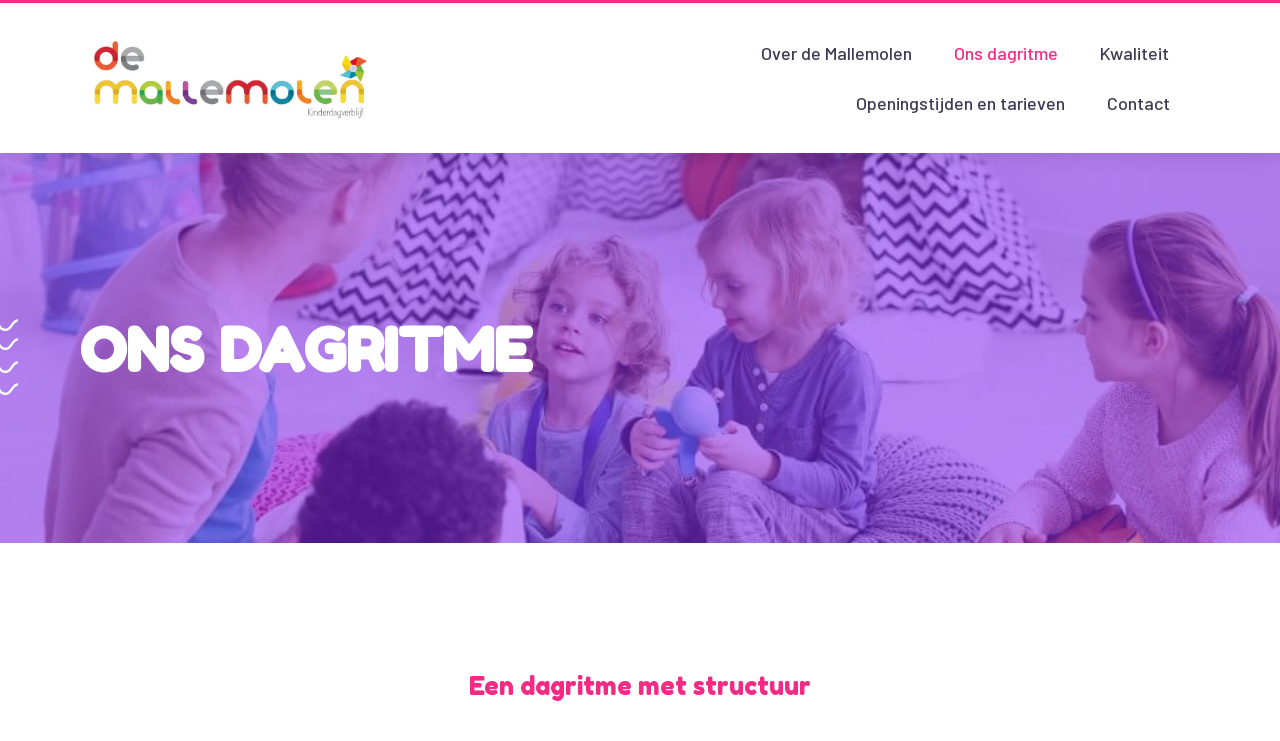

--- FILE ---
content_type: text/html; charset=UTF-8
request_url: https://www.kdvdemallemolen.nl/ons-dagritme/
body_size: 28447
content:
<!doctype html>
<html lang="nl-NL">
<head>
	<meta charset="UTF-8">
		<meta name="viewport" content="width=device-width, initial-scale=1">
	<link rel="profile" href="https://gmpg.org/xfn/11">
	<style id="jetpack-boost-critical-css">@media all{.elementor-slides .swiper-slide-bg{background-position:50%;background-repeat:no-repeat;background-size:cover;min-height:100%;min-width:100%}.elementor-slides .swiper-slide-inner{background-position:50%;background-repeat:no-repeat;bottom:0;left:0;margin:auto;padding:50px;position:absolute;right:0;top:0}.elementor-slides .swiper-slide-inner{color:#fff;display:flex}.elementor-slides .swiper-slide-inner .elementor-slide-heading{font-size:35px;font-weight:700;line-height:1}.elementor-slides .swiper-slide-inner .elementor-slide-heading:not(:last-child){margin-bottom:30px}.elementor-slides .swiper-slide-inner .elementor-slide-button{background:0 0;border:2px solid #fff;color:#fff;display:inline-block}.elementor-slides .swiper-slide-inner .elementor-slide-button{background:0 0;color:inherit;text-decoration:none}.elementor--v-position-middle .swiper-slide-inner{align-items:center}.elementor--h-position-center .swiper-slide-inner{justify-content:center}@media (max-width:767px){.elementor-slides .swiper-slide-inner{padding:30px}.elementor-slides .swiper-slide-inner .elementor-slide-heading{font-size:23px;line-height:1;margin-bottom:15px}}.elementor-testimonial__image{flex-shrink:0}.elementor-testimonial__image img{border-radius:999px;box-sizing:content-box;-o-object-fit:cover;object-fit:cover}.elementor-testimonial__footer{display:flex}.elementor-testimonial__name{font-weight:700}.elementor-testimonial--layout-image_left .elementor-testimonial{align-items:stretch;display:flex}.elementor-testimonial--layout-image_left .elementor-testimonial__footer{flex-direction:column;flex-shrink:0;text-align:center}.elementor-testimonial--layout-image_left .elementor-testimonial{flex-direction:row-reverse}.elementor-testimonial--layout-image_left .elementor-testimonial__footer{padding-inline-end:20px}.elementor-testimonial--align-left .elementor-testimonial{text-align:left}.elementor-testimonial--skin-default.elementor-testimonial--layout-image_left .elementor-testimonial__cite{display:flex;flex-direction:column;margin-top:25px;width:100%}.elementor-widget-testimonial-carousel .swiper-slide{padding:20px}.elementor-widget-testimonial-carousel .elementor-testimonial__text{font-size:1.3em;font-style:italic;line-height:1.5}.elementor-widget-testimonial-carousel .elementor-testimonial__image img{height:50px;width:50px}.swiper-slide{border-style:solid;border-width:0;overflow:hidden;will-change:transform}.swiper-slide a{display:inline}.elementor-widget-testimonial-carousel .elementor-main-swiper{width:95%}.elementor-widget-testimonial-carousel .swiper-wrapper{align-items:stretch;display:flex}.elementor-widget-testimonial-carousel .swiper-slide{height:auto}.e-form__buttons{flex-wrap:wrap}.e-form__buttons{display:flex}.elementor-field-type-tel input{direction:inherit}.elementor-form .elementor-button .elementor-button-content-wrapper{align-items:center}.elementor-form .elementor-button .elementor-button-text{white-space:normal}.elementor-form .elementor-button .elementor-button-content-wrapper{gap:5px}.elementor-form .elementor-button .elementor-button-text{flex-grow:unset;order:unset}}@media all{html{line-height:1.15;-webkit-text-size-adjust:100%}*{-webkit-box-sizing:border-box;box-sizing:border-box}body{margin:0;font-family:-apple-system,BlinkMacSystemFont,Segoe UI,Roboto,Helvetica Neue,Arial,Noto Sans,sans-serif;font-size:1rem;font-weight:400;line-height:1.5;color:#333;background-color:#fff;-webkit-font-smoothing:antialiased;-moz-osx-font-smoothing:grayscale}h1,h2,h3,h4{margin-top:.5rem;margin-bottom:1rem;font-family:inherit;font-weight:500;line-height:1.2;color:inherit}h1{font-size:2.5rem}h2{font-size:2rem}h3{font-size:1.75rem}h4{font-size:1.5rem}p{margin-top:0;margin-bottom:.9rem}a{background-color:transparent;text-decoration:none;color:#c36}strong{font-weight:bolder}img{border-style:none;height:auto;max-width:100%}label{display:inline-block;line-height:1;vertical-align:middle}button,input,textarea{font-family:inherit;font-size:1rem;line-height:1.5;margin:0}input[type=email],input[type=tel],input[type=text],textarea{width:100%;border:1px solid #666;border-radius:3px;padding:.5rem 1rem}button,input{overflow:visible}button{text-transform:none}[type=submit],button{width:auto;-webkit-appearance:button}[type=submit],button{display:inline-block;font-weight:400;color:#c36;text-align:center;white-space:nowrap;background-color:transparent;border:1px solid #c36;padding:.5rem 1rem;font-size:1rem;border-radius:3px}textarea{overflow:auto;resize:vertical}li,ul{margin-top:0;margin-bottom:0;border:0;outline:0;font-size:100%;vertical-align:baseline;background:0 0}.site-navigation{grid-area:nav-menu;display:-webkit-box;display:-ms-flexbox;display:flex;-webkit-box-align:center;-ms-flex-align:center;align-items:center;-webkit-box-flex:1;-ms-flex-positive:1;flex-grow:1}.elementor-screen-only{position:absolute;top:-10000em;width:1px;height:1px;margin:-1px;padding:0;overflow:hidden;clip:rect(0,0,0,0);border:0}.elementor *,.elementor :after,.elementor :before{box-sizing:border-box}.elementor a{box-shadow:none;text-decoration:none}.elementor img{height:auto;max-width:100%;border:none;border-radius:0;box-shadow:none}.elementor .elementor-widget:not(.elementor-widget-text-editor):not(.elementor-widget-theme-post-content) figure{margin:0}.elementor .elementor-background-overlay{height:100%;width:100%;top:0;left:0;position:absolute}.elementor-widget-wrap>.elementor-element.elementor-absolute{position:absolute}.elementor-widget-wrap .elementor-element.elementor-widget__width-auto,.elementor-widget-wrap .elementor-element.elementor-widget__width-initial{max-width:100%}.elementor-element{--flex-direction:initial;--flex-wrap:initial;--justify-content:initial;--align-items:initial;--align-content:initial;--gap:initial;--flex-basis:initial;--flex-grow:initial;--flex-shrink:initial;--order:initial;--align-self:initial;flex-basis:var(--flex-basis);flex-grow:var(--flex-grow);flex-shrink:var(--flex-shrink);order:var(--order);align-self:var(--align-self)}.elementor-element.elementor-absolute{z-index:1}.elementor-element:where(.e-con-full,.elementor-widget){flex-direction:var(--flex-direction);flex-wrap:var(--flex-wrap);justify-content:var(--justify-content);align-items:var(--align-items);align-content:var(--align-content);gap:var(--gap)}.elementor-align-center{text-align:center}.elementor-align-center .elementor-button{width:auto}.elementor-align-left{text-align:left}.elementor-align-left .elementor-button{width:auto}@media (max-width:1024px){.elementor-tablet-align-right{text-align:right}.elementor-tablet-align-right .elementor-button{width:auto}.elementor-tablet-align-left{text-align:left}.elementor-tablet-align-left .elementor-button{width:auto}}@media (max-width:767px){.elementor-mobile-align-center{text-align:center}.elementor-mobile-align-center .elementor-button{width:auto}}.elementor-section{position:relative}.elementor-section .elementor-container{display:flex;margin-right:auto;margin-left:auto;position:relative}@media (max-width:1024px){.elementor-section .elementor-container{flex-wrap:wrap}}.elementor-section.elementor-section-boxed>.elementor-container{max-width:1140px}.elementor-widget-wrap{position:relative;width:100%;flex-wrap:wrap;align-content:flex-start}.elementor:not(.elementor-bc-flex-widget) .elementor-widget-wrap{display:flex}.elementor-widget-wrap>.elementor-element{width:100%}.elementor-widget{position:relative}.elementor-widget:not(:last-child){margin-bottom:20px}.elementor-widget:not(:last-child).elementor-absolute,.elementor-widget:not(:last-child).elementor-widget__width-initial{margin-bottom:0}.elementor-column{position:relative;min-height:1px;display:flex}.elementor-column-gap-default>.elementor-column>.elementor-element-populated{padding:10px}.elementor-column-gap-wider>.elementor-column>.elementor-element-populated{padding:30px}@media (min-width:768px){.elementor-column.elementor-col-33{width:33.333%}.elementor-column.elementor-col-50{width:50%}.elementor-column.elementor-col-100{width:100%}}@media (max-width:767px){.elementor-reverse-mobile>.elementor-container>:first-child{order:10}.elementor-reverse-mobile>.elementor-container>:nth-child(2){order:9}.elementor-column{width:100%}}@media (prefers-reduced-motion:no-preference){html{scroll-behavior:smooth}}.elementor-form-fields-wrapper{display:flex;flex-wrap:wrap}.elementor-field-group{flex-wrap:wrap;align-items:center}.elementor-field-group.elementor-field-type-submit{align-items:flex-end}.elementor-field-group .elementor-field-textual{width:100%;max-width:100%;border:1px solid #69727d;background-color:transparent;color:#1f2124;vertical-align:middle;flex-grow:1}.elementor-field-group .elementor-field-textual::-moz-placeholder{color:inherit;font-family:inherit;opacity:.6}.elementor-field-group .elementor-field-textual::placeholder{color:inherit;font-family:inherit;opacity:.6}.elementor-field-textual{line-height:1.4;font-size:15px;min-height:40px;padding:5px 14px;border-radius:3px}.elementor-button-align-start .e-form__buttons,.elementor-button-align-start .elementor-field-type-submit{justify-content:flex-start}.elementor-button-align-start .elementor-field-type-submit:not(.e-form__buttons__wrapper) .elementor-button{flex-basis:auto}.elementor-form .elementor-button{padding-block-start:0;padding-block-end:0;border:none}.elementor-form .elementor-button-content-wrapper,.elementor-form .elementor-button>span{display:flex;justify-content:center;flex-direction:row;gap:5px}.elementor-form .elementor-button.elementor-size-md{min-height:47px}.elementor-heading-title{padding:0;margin:0;line-height:1}.elementor-button{display:inline-block;line-height:1;background-color:#69727d;font-size:15px;padding:12px 24px;border-radius:3px;color:#fff;fill:#fff;text-align:center}.elementor-button-content-wrapper{display:flex;justify-content:center;flex-direction:row;gap:5px}.elementor-button-text{display:inline-block}.elementor-button.elementor-size-md{font-size:16px;padding:15px 30px;border-radius:4px}.elementor-button span{text-decoration:inherit}@media (max-width:767px){.elementor .elementor-hidden-mobile{display:none}}@media (min-width:768px) and (max-width:1024px){.elementor .elementor-hidden-tablet{display:none}}@media (min-width:1025px) and (max-width:99999px){.elementor .elementor-hidden-desktop{display:none}}.elementor-kit-4{--e-global-color-primary:#3e3a53;--e-global-color-secondary:#f52a85;--e-global-color-text:#d7e0ef;--e-global-color-accent:#892bf3;--e-global-color-a400754:#fff;--e-global-color-9e2d6b3:#ffcf14;--e-global-color-7248908:#02010100;--e-global-typography-primary-font-family:"Fredoka One";--e-global-typography-secondary-font-family:"Barlow";--e-global-typography-text-font-family:"Great Vibes";--e-global-typography-accent-font-family:"Roboto";--e-global-typography-accent-font-weight:500;--e-global-typography-106181f-font-family:"Barlow";--e-global-typography-106181f-font-size:18px;--e-global-typography-106181f-font-weight:300;--e-global-typography-106181f-line-height:1.5em;font-size:20px;font-weight:300;line-height:1.5em}.elementor-kit-4 .elementor-button,.elementor-kit-4 button{background-color:var(--e-global-color-secondary);font-size:18px;font-weight:400;color:var(--e-global-color-a400754);border-style:solid;border-width:1px;border-color:var(--e-global-color-7248908);border-radius:30px;padding:15px 28px}.elementor-kit-4 a{color:var(--e-global-color-secondary);font-size:18px;font-weight:400;line-height:1.1em}.elementor-kit-4 h1{font-size:60px;font-weight:600;text-transform:uppercase;line-height:1.1em}.elementor-kit-4 h2{font-size:26px;font-weight:500;text-transform:uppercase;line-height:1.1em}.elementor-kit-4 h3{font-size:25px;font-weight:500;line-height:1.1em}.elementor-kit-4 h4{font-size:22px;font-weight:500;line-height:1.1em}.elementor-kit-4 label{font-family:Barlow,Sans-serif;font-size:16px;font-weight:500;line-height:1.1em}.elementor-kit-4 .elementor-field-textual,.elementor-kit-4 input:not([type=button]):not([type=submit]),.elementor-kit-4 textarea{font-family:Barlow,Sans-serif;font-size:18px;font-weight:500;line-height:1.1em;color:#fff;border-style:solid;border-width:1px;border-color:#02010100;border-radius:27.5px;padding:20px 40px}.elementor-section.elementor-section-boxed>.elementor-container{max-width:1140px}.elementor-widget:not(:last-child){margin-block-end:20px}@media (max-width:1024px){.elementor-kit-4{font-size:16px}.elementor-kit-4 h1{font-size:40px}.elementor-kit-4 h2{font-size:40px}.elementor-kit-4 h3{font-size:22px}.elementor-kit-4 h4{font-size:18px}.elementor-section.elementor-section-boxed>.elementor-container{max-width:1024px}}@media (max-width:767px){.elementor-kit-4{font-size:14px}.elementor-kit-4 h1{font-size:24px}.elementor-kit-4 h2{font-size:24px}.elementor-kit-4 h3{font-size:18px}.elementor-kit-4 h4{font-size:16px}.elementor-section.elementor-section-boxed>.elementor-container{max-width:767px}}.elementor-widget-image{text-align:center}.elementor-widget-image a{display:inline-block}.elementor-widget-image img{vertical-align:middle;display:inline-block}.elementor-item:after,.elementor-item:before{display:block;position:absolute}.elementor-item:not(:hover):not(:focus):not(.elementor-item-active):not(.highlighted):after,.elementor-item:not(:hover):not(:focus):not(.elementor-item-active):not(.highlighted):before{opacity:0}.elementor-item-active:after,.elementor-item-active:before{transform:scale(1)}.elementor-nav-menu--main .elementor-nav-menu a{padding:13px 20px}.elementor-nav-menu--layout-horizontal{display:flex}.elementor-nav-menu--layout-horizontal .elementor-nav-menu{display:flex;flex-wrap:wrap}.elementor-nav-menu--layout-horizontal .elementor-nav-menu a{flex-grow:1;white-space:nowrap}.elementor-nav-menu--layout-horizontal .elementor-nav-menu>li{display:flex}.elementor-nav-menu--layout-horizontal .elementor-nav-menu>li:not(:first-child)>a{margin-inline-start:var(--e-nav-menu-horizontal-menu-item-margin)}.elementor-nav-menu--layout-horizontal .elementor-nav-menu>li:not(:last-child)>a{margin-inline-end:var(--e-nav-menu-horizontal-menu-item-margin)}.elementor-nav-menu--layout-horizontal .elementor-nav-menu>li:not(:last-child):after{align-self:center;border-color:var(--e-nav-menu-divider-color,#000);border-left-style:var(--e-nav-menu-divider-style,solid);border-left-width:var(--e-nav-menu-divider-width,2px);content:var(--e-nav-menu-divider-content,none);height:var(--e-nav-menu-divider-height,35%)}.elementor-nav-menu__align-end .elementor-nav-menu{justify-content:flex-end;margin-inline-start:auto}.elementor-widget-nav-menu .elementor-widget-container{display:flex;flex-direction:column}.elementor-nav-menu{position:relative;z-index:2}.elementor-nav-menu:after{clear:both;content:" ";display:block;font:0/0 serif;height:0;overflow:hidden;visibility:hidden}.elementor-nav-menu,.elementor-nav-menu li{display:block;line-height:normal;list-style:none;margin:0;padding:0}.elementor-nav-menu a,.elementor-nav-menu li{position:relative}.elementor-nav-menu li{border-width:0}.elementor-nav-menu a{align-items:center;display:flex}.elementor-nav-menu a{line-height:20px;padding:10px 20px}.elementor-nav-menu--dropdown .elementor-item.elementor-item-active{background-color:#3f444b;color:#fff}.elementor-menu-toggle{align-items:center;background-color:rgba(0,0,0,.05);border:0 solid;border-radius:3px;color:#33373d;display:flex;font-size:var(--nav-menu-icon-size,22px);justify-content:center;padding:.25em}.elementor-menu-toggle:not(.elementor-active) .elementor-menu-toggle__icon--close{display:none}.elementor-nav-menu--dropdown{background-color:#fff;font-size:13px}.elementor-nav-menu--dropdown.elementor-nav-menu__container{margin-top:10px;overflow-x:hidden;overflow-y:auto;transform-origin:top}.elementor-nav-menu--dropdown a{color:#33373d}.elementor-nav-menu--toggle .elementor-menu-toggle:not(.elementor-active)+.elementor-nav-menu__container{max-height:0;overflow:hidden;transform:scaleY(0)}.elementor-nav-menu--stretch .elementor-nav-menu__container.elementor-nav-menu--dropdown{position:absolute;z-index:9997}@media (max-width:1024px){.elementor-nav-menu--dropdown-tablet .elementor-nav-menu--main{display:none}}@media (min-width:1025px){.elementor-nav-menu--dropdown-tablet .elementor-menu-toggle,.elementor-nav-menu--dropdown-tablet .elementor-nav-menu--dropdown{display:none}.elementor-nav-menu--dropdown-tablet nav.elementor-nav-menu--dropdown.elementor-nav-menu__container{overflow-y:hidden}}@font-face{font-family:eicons;font-weight:400;font-style:normal}[class*=" eicon-"]{display:inline-block;font-family:eicons;font-size:inherit;font-weight:400;font-style:normal;font-variant:normal;line-height:1;text-rendering:auto;-webkit-font-smoothing:antialiased;-moz-osx-font-smoothing:grayscale}.eicon-menu-bar:before{content:""}.eicon-close:before{content:""}.swiper{margin-left:auto;margin-right:auto;position:relative;overflow:hidden;list-style:none;padding:0;z-index:1}.swiper-wrapper{position:relative;width:100%;height:100%;z-index:1;display:flex;box-sizing:content-box}.swiper-wrapper{transform:translate3d(0,0,0)}.swiper-slide{flex-shrink:0;width:100%;height:100%;position:relative}.elementor-element .elementor-swiper{position:relative}.elementor-element .elementor-main-swiper{position:static}.elementor-1304 .elementor-element.elementor-element-62a3943>.elementor-container{max-width:1100px}.elementor-widget-slides .elementor-slide-heading{font-family:var(--e-global-typography-primary-font-family),Sans-serif}.elementor-widget-slides .elementor-slide-button{font-family:var(--e-global-typography-accent-font-family),Sans-serif;font-weight:var(--e-global-typography-accent-font-weight)}.elementor-1304 .elementor-element.elementor-element-f56643a .elementor-repeater-item-5c7e022 .swiper-slide-bg{background-color:#833ca3;background-image:url(https://www.kdvdemallemolen.nl/wp-content/uploads/2024/03/WhatsApp-Image-2024-03-25-at-12.40.03.webp);background-size:cover}.elementor-1304 .elementor-element.elementor-element-f56643a .elementor-repeater-item-5c7e022 .elementor-background-overlay{background-color:#00000063}.elementor-1304 .elementor-element.elementor-element-f56643a .elementor-repeater-item-5c7e022 .swiper-slide-contents{margin:0 auto}.elementor-1304 .elementor-element.elementor-element-f56643a .elementor-repeater-item-5c7e022 .swiper-slide-inner{align-items:center;text-align:center}.elementor-1304 .elementor-element.elementor-element-f56643a .elementor-repeater-item-5c7e022 .swiper-slide-inner .elementor-slide-heading{color:#fff}.elementor-1304 .elementor-element.elementor-element-f56643a .elementor-repeater-item-5c7e022 .swiper-slide-inner .elementor-slide-button{color:#fff;border-color:#fff}.elementor-1304 .elementor-element.elementor-element-f56643a .swiper-slide{height:440px}.elementor-1304 .elementor-element.elementor-element-f56643a .elementor-slide-button{background-color:var(--e-global-color-accent);border-width:3px;border-radius:36px;border-color:var(--e-global-color-secondary)}.elementor-1304 .elementor-element.elementor-element-f56643a .swiper-slide-contents{max-width:1200px}.elementor-1304 .elementor-element.elementor-element-f56643a .swiper-slide-inner{text-align:center}.elementor-1304 .elementor-element.elementor-element-78e4be88>.elementor-container{max-width:1100px}.elementor-1304 .elementor-element.elementor-element-78e4be88{overflow:hidden;padding:13px 0 0}.elementor-widget-heading .elementor-heading-title{color:var(--e-global-color-primary);font-family:var(--e-global-typography-primary-font-family),Sans-serif}.elementor-1304 .elementor-element.elementor-element-58885c33>.elementor-widget-container{margin:0 0-10px;padding:0 0 0 10px}.elementor-1304 .elementor-element.elementor-element-58885c33{text-align:left}.elementor-1304 .elementor-element.elementor-element-58885c33 .elementor-heading-title{color:var(--e-global-color-9e2d6b3);font-family:"Fredoka One",Sans-serif}.elementor-1304 .elementor-element.elementor-element-99716ff{margin-top:0;margin-bottom:24px;padding:0}.elementor-widget-text-editor{color:var(--e-global-color-text);font-family:var(--e-global-typography-text-font-family),Sans-serif}.elementor-1304 .elementor-element.elementor-element-1cb6c941>.elementor-widget-container{margin:-10px 0 0;padding:0 30px 0 0}.elementor-1304 .elementor-element.elementor-element-1cb6c941{columns:1;text-align:left;color:#45455d;font-family:var(--e-global-typography-secondary-font-family),Sans-serif}.elementor-1304 .elementor-element.elementor-element-e4688ac>.elementor-widget-container{margin:0}.elementor-1304 .elementor-element.elementor-element-1b45f8e3:not(.elementor-motion-effects-element-type-background){background-image:url(https://www.kdvdemallemolen.nl/wp-content/uploads/2022/03/bg-pattren-1-2.webp)}.elementor-1304 .elementor-element.elementor-element-1b45f8e3{overflow:hidden;padding:115px 0 130px}.elementor-1304 .elementor-element.elementor-element-62d2100f>.elementor-element-populated{margin:0;padding:0 20px}.elementor-1304 .elementor-element.elementor-element-2d8a5552>.elementor-widget-container{padding:0 0 0 10px}.elementor-1304 .elementor-element.elementor-element-2d8a5552{text-align:center}.elementor-1304 .elementor-element.elementor-element-2d8a5552 .elementor-heading-title{color:var(--e-global-color-secondary);font-family:var(--e-global-typography-primary-font-family),Sans-serif}.elementor-1304 .elementor-element.elementor-element-50977e3a>.elementor-widget-container{margin:0;padding:0 0 20px}.elementor-1304 .elementor-element.elementor-element-50977e3a{text-align:center}.elementor-1304 .elementor-element.elementor-element-50977e3a .elementor-heading-title{color:var(--e-global-color-primary);font-family:var(--e-global-typography-primary-font-family),Sans-serif}.elementor-widget-testimonial-carousel .elementor-testimonial__text{color:var(--e-global-color-text);font-family:var(--e-global-typography-text-font-family),Sans-serif}.elementor-widget-testimonial-carousel .elementor-testimonial__name{color:var(--e-global-color-text);font-family:var(--e-global-typography-primary-font-family),Sans-serif}.elementor-widget-testimonial-carousel .elementor-testimonial__title{color:var(--e-global-color-primary);font-family:var(--e-global-typography-secondary-font-family),Sans-serif}.elementor-1304 .elementor-element.elementor-element-2b831c30>.elementor-widget-container{background-color:#fff;margin:0;padding:80px 0}.elementor-1304 .elementor-element.elementor-element-2b831c30 .elementor-main-swiper{width:963px}.elementor-1304 .elementor-element.elementor-element-2b831c30 .elementor-main-swiper .swiper-slide{border-color:var(--e-global-color-text);padding:0}.elementor-1304 .elementor-element.elementor-element-2b831c30.elementor-testimonial--layout-image_left .elementor-testimonial__footer{padding-right:55px}.elementor-1304 .elementor-element.elementor-element-2b831c30 .elementor-testimonial__text{color:var(--e-global-color-primary);font-family:var(--e-global-typography-106181f-font-family),Sans-serif;font-size:var(--e-global-typography-106181f-font-size);font-weight:var(--e-global-typography-106181f-font-weight);line-height:var(--e-global-typography-106181f-line-height)}.elementor-1304 .elementor-element.elementor-element-2b831c30 .elementor-testimonial__name{color:var(--e-global-color-primary);font-family:var(--e-global-typography-primary-font-family),Sans-serif}.elementor-1304 .elementor-element.elementor-element-2b831c30 .elementor-testimonial__title{color:var(--e-global-color-secondary);font-family:var(--e-global-typography-secondary-font-family),Sans-serif}.elementor-1304 .elementor-element.elementor-element-2b831c30 .elementor-testimonial__image img{width:200px;height:200px;border-radius:0}.elementor-1304 .elementor-element.elementor-element-2b831c30.elementor-testimonial--layout-image_left .elementor-testimonial__content:after{top:calc(20px + (200px/2) - 8px)}.elementor-widget-form .elementor-field-group>label{color:var(--e-global-color-text)}.elementor-widget-form .elementor-field-group>label{font-family:var(--e-global-typography-text-font-family),Sans-serif}.elementor-widget-form .elementor-field-group .elementor-field{color:var(--e-global-color-text)}.elementor-widget-form .elementor-field-group .elementor-field{font-family:var(--e-global-typography-text-font-family),Sans-serif}.elementor-widget-form .elementor-button{font-family:var(--e-global-typography-accent-font-family),Sans-serif;font-weight:var(--e-global-typography-accent-font-weight)}.elementor-widget-form .elementor-button[type=submit]{background-color:var(--e-global-color-accent)}.elementor-1304 .elementor-element.elementor-element-159b84e4 .elementor-field-group>label{color:var(--e-global-color-primary)}.elementor-1304 .elementor-element.elementor-element-159b84e4 .elementor-field-group>label{font-family:var(--e-global-typography-secondary-font-family),Sans-serif}.elementor-widget-button .elementor-button{background-color:var(--e-global-color-accent);font-family:var(--e-global-typography-accent-font-family),Sans-serif;font-weight:var(--e-global-typography-accent-font-weight)}@media (max-width:1024px){.elementor-1304 .elementor-element.elementor-element-78e4be88{padding:70px 0}.elementor-1304 .elementor-element.elementor-element-58885c33{text-align:center}.elementor-1304 .elementor-element.elementor-element-1cb6c941>.elementor-widget-container{padding:0 80px}.elementor-1304 .elementor-element.elementor-element-1cb6c941{text-align:center}.elementor-1304 .elementor-element.elementor-element-e4688ac img{width:70%}.elementor-1304 .elementor-element.elementor-element-1b45f8e3{padding:80px 0}.elementor-1304 .elementor-element.elementor-element-2d8a5552{text-align:center}.elementor-1304 .elementor-element.elementor-element-50977e3a{text-align:center}.elementor-1304 .elementor-element.elementor-element-2b831c30>.elementor-widget-container{margin:0;padding:45px 0 25px}.elementor-1304 .elementor-element.elementor-element-2b831c30 .elementor-main-swiper{width:667px}.elementor-1304 .elementor-element.elementor-element-2b831c30.elementor-testimonial--layout-image_left .elementor-testimonial__footer{padding-right:25px}.elementor-1304 .elementor-element.elementor-element-2b831c30 .elementor-testimonial__text{font-size:var(--e-global-typography-106181f-font-size);line-height:var(--e-global-typography-106181f-line-height)}}@media (max-width:767px){.elementor-1304 .elementor-element.elementor-element-4244b39{width:100%}.elementor-1304 .elementor-element.elementor-element-f56643a .swiper-slide-contents{max-width:100%}.elementor-1304 .elementor-element.elementor-element-78e4be88{padding:0}.elementor-1304 .elementor-element.elementor-element-37caacd4>.elementor-element-populated{margin:0}.elementor-1304 .elementor-element.elementor-element-58885c33>.elementor-widget-container{margin:-5px 0 0}.elementor-1304 .elementor-element.elementor-element-58885c33 .elementor-heading-title{font-size:23px}.elementor-1304 .elementor-element.elementor-element-1cb6c941>.elementor-widget-container{padding:0 5px}.elementor-1304 .elementor-element.elementor-element-e4688ac>.elementor-widget-container{margin:35px 0-20px}.elementor-1304 .elementor-element.elementor-element-e4688ac img{width:100%}.elementor-1304 .elementor-element.elementor-element-1b45f8e3{padding:50px 0}.elementor-1304 .elementor-element.elementor-element-50977e3a>.elementor-widget-container{padding:0}.elementor-1304 .elementor-element.elementor-element-2b831c30>.elementor-widget-container{padding:20px 0}.elementor-1304 .elementor-element.elementor-element-2b831c30 .elementor-main-swiper{width:352px}.elementor-1304 .elementor-element.elementor-element-2b831c30 .elementor-testimonial__text{font-size:var(--e-global-typography-106181f-font-size);line-height:var(--e-global-typography-106181f-line-height)}}@media (max-width:1024px) and (min-width:768px){.elementor-1304 .elementor-element.elementor-element-37caacd4{width:100%}.elementor-1304 .elementor-element.elementor-element-4e917c05{width:100%}}.elementor-105 .elementor-element.elementor-element-e5e450a>.elementor-container>.elementor-column>.elementor-widget-wrap{align-content:center;align-items:center}.elementor-105 .elementor-element.elementor-element-e5e450a:not(.elementor-motion-effects-element-type-background){background-color:var(--e-global-color-a400754)}.elementor-105 .elementor-element.elementor-element-e5e450a>.elementor-container{max-width:1100px}.elementor-105 .elementor-element.elementor-element-e5e450a{border-style:solid;border-width:3px 0 0;border-color:var(--e-global-color-secondary);box-shadow:0 0 24px 0 rgba(0,0,0,.15);padding:25px 0;z-index:1}.elementor-105 .elementor-element.elementor-element-4ab5cc83.elementor-column.elementor-element[data-element_type=column]>.elementor-widget-wrap.elementor-element-populated{align-content:center;align-items:center}.elementor-105 .elementor-element.elementor-element-3be13567>.elementor-widget-container{padding:2px 0 0}.elementor-105 .elementor-element.elementor-element-3be13567{text-align:left}.elementor-105 .elementor-element.elementor-element-3be13567 img{max-width:282px}.elementor-105 .elementor-element.elementor-element-140c8ad6.elementor-column.elementor-element[data-element_type=column]>.elementor-widget-wrap.elementor-element-populated{align-content:center;align-items:center}.elementor-widget-nav-menu .elementor-nav-menu .elementor-item{font-family:var(--e-global-typography-primary-font-family),Sans-serif}.elementor-widget-nav-menu .elementor-nav-menu--main .elementor-item{color:var(--e-global-color-text);fill:var(--e-global-color-text)}.elementor-widget-nav-menu .elementor-nav-menu--main .elementor-item.elementor-item-active{color:var(--e-global-color-accent);fill:var(--e-global-color-accent)}.elementor-widget-nav-menu .elementor-nav-menu--main:not(.e--pointer-framed) .elementor-item:after,.elementor-widget-nav-menu .elementor-nav-menu--main:not(.e--pointer-framed) .elementor-item:before{background-color:var(--e-global-color-accent)}.elementor-widget-nav-menu{--e-nav-menu-divider-color:var(--e-global-color-text)}.elementor-widget-nav-menu .elementor-nav-menu--dropdown .elementor-item{font-family:var(--e-global-typography-accent-font-family),Sans-serif;font-weight:var(--e-global-typography-accent-font-weight)}.elementor-105 .elementor-element.elementor-element-617066e3 .elementor-menu-toggle{margin-left:auto;background-color:rgba(0,0,0,0);border-width:0;border-radius:0}.elementor-105 .elementor-element.elementor-element-617066e3 .elementor-nav-menu .elementor-item{font-family:Barlow,Sans-serif;font-size:18px;font-weight:500}.elementor-105 .elementor-element.elementor-element-617066e3 .elementor-nav-menu--main .elementor-item{color:var(--e-global-color-primary);fill:var(--e-global-color-primary);padding-top:15px;padding-bottom:15px}.elementor-105 .elementor-element.elementor-element-617066e3 .elementor-nav-menu--main .elementor-item.elementor-item-active{color:var(--e-global-color-accent);fill:var(--e-global-color-accent)}.elementor-105 .elementor-element.elementor-element-617066e3 .elementor-nav-menu--main .elementor-item.elementor-item-active{color:var(--e-global-color-secondary)}.elementor-105 .elementor-element.elementor-element-617066e3{--e-nav-menu-horizontal-menu-item-margin:calc(2px/2);--nav-menu-icon-size:30px}.elementor-105 .elementor-element.elementor-element-617066e3 .elementor-menu-toggle,.elementor-105 .elementor-element.elementor-element-617066e3 .elementor-nav-menu--dropdown a{color:var(--e-global-color-a400754)}.elementor-105 .elementor-element.elementor-element-617066e3 .elementor-nav-menu--dropdown{background-color:var(--e-global-color-secondary)}.elementor-105 .elementor-element.elementor-element-617066e3 .elementor-nav-menu--dropdown a.elementor-item-active{color:var(--e-global-color-a400754)}.elementor-105 .elementor-element.elementor-element-617066e3 .elementor-nav-menu--dropdown a.elementor-item-active{background-color:var(--e-global-color-primary)}.elementor-105 .elementor-element.elementor-element-617066e3 .elementor-nav-menu--dropdown a.elementor-item-active{color:var(--e-global-color-accent);background-color:var(--e-global-color-a400754)}.elementor-105 .elementor-element.elementor-element-617066e3 .elementor-nav-menu--dropdown .elementor-item{font-family:var(--e-global-typography-secondary-font-family),Sans-serif}.elementor-105 .elementor-element.elementor-element-617066e3 div.elementor-menu-toggle{color:var(--e-global-color-accent)}.elementor-location-header:before{content:"";display:table;clear:both}@media (max-width:1024px) and (min-width:768px){.elementor-105 .elementor-element.elementor-element-4ab5cc83{width:30%}.elementor-105 .elementor-element.elementor-element-140c8ad6{width:69%}}@media (max-width:1024px){.elementor-105 .elementor-element.elementor-element-e5e450a{padding:20px}.elementor-105 .elementor-element.elementor-element-3be13567 img{max-width:100%}.elementor-105 .elementor-element.elementor-element-617066e3 .elementor-nav-menu--main .elementor-item{padding-left:14px;padding-right:14px}.elementor-105 .elementor-element.elementor-element-617066e3{--e-nav-menu-horizontal-menu-item-margin:calc(0px/2)}}@media (max-width:767px){.elementor-105 .elementor-element.elementor-element-e5e450a{padding:20px;z-index:999}.elementor-105 .elementor-element.elementor-element-4ab5cc83{width:50%}.elementor-105 .elementor-element.elementor-element-4ab5cc83>.elementor-element-populated{margin:0}.elementor-105 .elementor-element.elementor-element-3be13567{text-align:left}.elementor-105 .elementor-element.elementor-element-140c8ad6{width:50%}.elementor-105 .elementor-element.elementor-element-140c8ad6>.elementor-element-populated{margin:0}.elementor-105 .elementor-element.elementor-element-617066e3{z-index:99}.elementor-105 .elementor-element.elementor-element-617066e3 .elementor-nav-menu--dropdown a{padding-top:12px;padding-bottom:12px}.elementor-105 .elementor-element.elementor-element-617066e3 .elementor-nav-menu__container.elementor-nav-menu--dropdown{margin-top:20px!important}}.elementor-widget-text-editor{color:var(--e-global-color-text);font-family:var(--e-global-typography-text-font-family),Sans-serif}.elementor-widget-heading .elementor-heading-title{color:var(--e-global-color-primary);font-family:var(--e-global-typography-primary-font-family),Sans-serif}.elementor-location-header:before{content:"";display:table;clear:both}}@media all{html{line-height:1.15;-webkit-text-size-adjust:100%}*{-webkit-box-sizing:border-box;box-sizing:border-box}body{margin:0;font-family:-apple-system,BlinkMacSystemFont,Segoe UI,Roboto,Helvetica Neue,Arial,Noto Sans,sans-serif;font-size:1rem;font-weight:400;line-height:1.5;color:#333;background-color:#fff;-webkit-font-smoothing:antialiased;-moz-osx-font-smoothing:grayscale}h1,h2,h3,h4{margin-top:.5rem;margin-bottom:1rem;font-family:inherit;font-weight:500;line-height:1.2;color:inherit}h1{font-size:2.5rem}h2{font-size:2rem}h3{font-size:1.75rem}h4{font-size:1.5rem}p{margin-top:0;margin-bottom:.9rem}a{background-color:transparent;text-decoration:none;color:#c36}strong{font-weight:bolder}img{border-style:none;height:auto;max-width:100%}label{display:inline-block;line-height:1;vertical-align:middle}button,input,textarea{font-family:inherit;font-size:1rem;line-height:1.5;margin:0}input[type=email],input[type=tel],input[type=text],textarea{width:100%;border:1px solid #666;border-radius:3px;padding:.5rem 1rem}button,input{overflow:visible}button{text-transform:none}[type=submit],button{width:auto;-webkit-appearance:button}[type=submit],button{display:inline-block;font-weight:400;color:#c36;text-align:center;white-space:nowrap;background-color:transparent;border:1px solid #c36;padding:.5rem 1rem;font-size:1rem;border-radius:3px}textarea{overflow:auto;resize:vertical}li,ul{margin-top:0;margin-bottom:0;border:0;outline:0;font-size:100%;vertical-align:baseline;background:0 0}.site-navigation{grid-area:nav-menu;display:-webkit-box;display:-ms-flexbox;display:flex;-webkit-box-align:center;-ms-flex-align:center;align-items:center;-webkit-box-flex:1;-ms-flex-positive:1;flex-grow:1}.elementor-screen-only{position:absolute;top:-10000em;width:1px;height:1px;margin:-1px;padding:0;overflow:hidden;clip:rect(0,0,0,0);border:0}.elementor *,.elementor :after,.elementor :before{box-sizing:border-box}.elementor a{box-shadow:none;text-decoration:none}.elementor img{height:auto;max-width:100%;border:none;border-radius:0;box-shadow:none}.elementor .elementor-widget:not(.elementor-widget-text-editor):not(.elementor-widget-theme-post-content) figure{margin:0}.elementor .elementor-background-overlay{height:100%;width:100%;top:0;left:0;position:absolute}.elementor-widget-wrap>.elementor-element.elementor-absolute{position:absolute}.elementor-widget-wrap .elementor-element.elementor-widget__width-auto,.elementor-widget-wrap .elementor-element.elementor-widget__width-initial{max-width:100%}.elementor-element{--flex-direction:initial;--flex-wrap:initial;--justify-content:initial;--align-items:initial;--align-content:initial;--gap:initial;--flex-basis:initial;--flex-grow:initial;--flex-shrink:initial;--order:initial;--align-self:initial;flex-basis:var(--flex-basis);flex-grow:var(--flex-grow);flex-shrink:var(--flex-shrink);order:var(--order);align-self:var(--align-self)}.elementor-element.elementor-absolute{z-index:1}.elementor-element:where(.e-con-full,.elementor-widget){flex-direction:var(--flex-direction);flex-wrap:var(--flex-wrap);justify-content:var(--justify-content);align-items:var(--align-items);align-content:var(--align-content);gap:var(--gap)}.elementor-align-center{text-align:center}.elementor-align-center .elementor-button{width:auto}.elementor-align-left{text-align:left}.elementor-align-left .elementor-button{width:auto}@media (max-width:1024px){.elementor-tablet-align-right{text-align:right}.elementor-tablet-align-right .elementor-button{width:auto}.elementor-tablet-align-left{text-align:left}.elementor-tablet-align-left .elementor-button{width:auto}}@media (max-width:767px){.elementor-mobile-align-center{text-align:center}.elementor-mobile-align-center .elementor-button{width:auto}}.elementor-section{position:relative}.elementor-section .elementor-container{display:flex;margin-right:auto;margin-left:auto;position:relative}@media (max-width:1024px){.elementor-section .elementor-container{flex-wrap:wrap}}.elementor-section.elementor-section-boxed>.elementor-container{max-width:1140px}.elementor-widget-wrap{position:relative;width:100%;flex-wrap:wrap;align-content:flex-start}.elementor:not(.elementor-bc-flex-widget) .elementor-widget-wrap{display:flex}.elementor-widget-wrap>.elementor-element{width:100%}.elementor-widget{position:relative}.elementor-widget:not(:last-child){margin-bottom:20px}.elementor-widget:not(:last-child).elementor-absolute,.elementor-widget:not(:last-child).elementor-widget__width-initial{margin-bottom:0}.elementor-column{position:relative;min-height:1px;display:flex}.elementor-column-gap-default>.elementor-column>.elementor-element-populated{padding:10px}.elementor-column-gap-wider>.elementor-column>.elementor-element-populated{padding:30px}@media (min-width:768px){.elementor-column.elementor-col-33{width:33.333%}.elementor-column.elementor-col-50{width:50%}.elementor-column.elementor-col-100{width:100%}}@media (max-width:767px){.elementor-reverse-mobile>.elementor-container>:first-child{order:10}.elementor-reverse-mobile>.elementor-container>:nth-child(2){order:9}.elementor-column{width:100%}}@media (prefers-reduced-motion:no-preference){html{scroll-behavior:smooth}}.elementor-form-fields-wrapper{display:flex;flex-wrap:wrap}.elementor-field-group{flex-wrap:wrap;align-items:center}.elementor-field-group.elementor-field-type-submit{align-items:flex-end}.elementor-field-group .elementor-field-textual{width:100%;max-width:100%;border:1px solid #69727d;background-color:transparent;color:#1f2124;vertical-align:middle;flex-grow:1}.elementor-field-group .elementor-field-textual::-moz-placeholder{color:inherit;font-family:inherit;opacity:.6}.elementor-field-group .elementor-field-textual::placeholder{color:inherit;font-family:inherit;opacity:.6}.elementor-field-textual{line-height:1.4;font-size:15px;min-height:40px;padding:5px 14px;border-radius:3px}.elementor-button-align-start .e-form__buttons,.elementor-button-align-start .elementor-field-type-submit{justify-content:flex-start}.elementor-button-align-start .elementor-field-type-submit:not(.e-form__buttons__wrapper) .elementor-button{flex-basis:auto}.elementor-form .elementor-button{padding-block-start:0;padding-block-end:0;border:none}.elementor-form .elementor-button-content-wrapper,.elementor-form .elementor-button>span{display:flex;justify-content:center;flex-direction:row;gap:5px}.elementor-form .elementor-button.elementor-size-md{min-height:47px}.elementor-heading-title{padding:0;margin:0;line-height:1}.elementor-button{display:inline-block;line-height:1;background-color:#69727d;font-size:15px;padding:12px 24px;border-radius:3px;color:#fff;fill:#fff;text-align:center}.elementor-button-content-wrapper{display:flex;justify-content:center;flex-direction:row;gap:5px}.elementor-button-text{display:inline-block}.elementor-button.elementor-size-md{font-size:16px;padding:15px 30px;border-radius:4px}.elementor-button span{text-decoration:inherit}@media (max-width:767px){.elementor .elementor-hidden-mobile{display:none}}@media (min-width:768px) and (max-width:1024px){.elementor .elementor-hidden-tablet{display:none}}@media (min-width:1025px) and (max-width:99999px){.elementor .elementor-hidden-desktop{display:none}}.elementor-kit-4{--e-global-color-primary:#3e3a53;--e-global-color-secondary:#f52a85;--e-global-color-text:#d7e0ef;--e-global-color-accent:#892bf3;--e-global-color-a400754:#fff;--e-global-color-9e2d6b3:#ffcf14;--e-global-color-7248908:#02010100;--e-global-typography-primary-font-family:"Fredoka One";--e-global-typography-secondary-font-family:"Barlow";--e-global-typography-text-font-family:"Great Vibes";--e-global-typography-accent-font-family:"Roboto";--e-global-typography-accent-font-weight:500;--e-global-typography-106181f-font-family:"Barlow";--e-global-typography-106181f-font-size:18px;--e-global-typography-106181f-font-weight:300;--e-global-typography-106181f-line-height:1.5em;font-size:20px;font-weight:300;line-height:1.5em}.elementor-kit-4 .elementor-button,.elementor-kit-4 button{background-color:var(--e-global-color-secondary);font-size:18px;font-weight:400;color:var(--e-global-color-a400754);border-style:solid;border-width:1px;border-color:var(--e-global-color-7248908);border-radius:30px;padding:15px 28px}.elementor-kit-4 a{color:var(--e-global-color-secondary);font-size:18px;font-weight:400;line-height:1.1em}.elementor-kit-4 h1{font-size:60px;font-weight:600;text-transform:uppercase;line-height:1.1em}.elementor-kit-4 h2{font-size:26px;font-weight:500;text-transform:uppercase;line-height:1.1em}.elementor-kit-4 h3{font-size:25px;font-weight:500;line-height:1.1em}.elementor-kit-4 h4{font-size:22px;font-weight:500;line-height:1.1em}.elementor-kit-4 label{font-family:Barlow,Sans-serif;font-size:16px;font-weight:500;line-height:1.1em}.elementor-kit-4 .elementor-field-textual,.elementor-kit-4 input:not([type=button]):not([type=submit]),.elementor-kit-4 textarea{font-family:Barlow,Sans-serif;font-size:18px;font-weight:500;line-height:1.1em;color:#fff;border-style:solid;border-width:1px;border-color:#02010100;border-radius:27.5px;padding:20px 40px}.elementor-section.elementor-section-boxed>.elementor-container{max-width:1140px}.elementor-widget:not(:last-child){margin-block-end:20px}@media (max-width:1024px){.elementor-kit-4{font-size:16px}.elementor-kit-4 h1{font-size:40px}.elementor-kit-4 h2{font-size:40px}.elementor-kit-4 h3{font-size:22px}.elementor-kit-4 h4{font-size:18px}.elementor-section.elementor-section-boxed>.elementor-container{max-width:1024px}}@media (max-width:767px){.elementor-kit-4{font-size:14px}.elementor-kit-4 h1{font-size:24px}.elementor-kit-4 h2{font-size:24px}.elementor-kit-4 h3{font-size:18px}.elementor-kit-4 h4{font-size:16px}.elementor-section.elementor-section-boxed>.elementor-container{max-width:767px}}.elementor-widget-image{text-align:center}.elementor-widget-image a{display:inline-block}.elementor-widget-image img{vertical-align:middle;display:inline-block}.elementor-item:after,.elementor-item:before{display:block;position:absolute}.elementor-item:not(:hover):not(:focus):not(.elementor-item-active):not(.highlighted):after,.elementor-item:not(:hover):not(:focus):not(.elementor-item-active):not(.highlighted):before{opacity:0}.elementor-item-active:after,.elementor-item-active:before{transform:scale(1)}.elementor-nav-menu--main .elementor-nav-menu a{padding:13px 20px}.elementor-nav-menu--layout-horizontal{display:flex}.elementor-nav-menu--layout-horizontal .elementor-nav-menu{display:flex;flex-wrap:wrap}.elementor-nav-menu--layout-horizontal .elementor-nav-menu a{flex-grow:1;white-space:nowrap}.elementor-nav-menu--layout-horizontal .elementor-nav-menu>li{display:flex}.elementor-nav-menu--layout-horizontal .elementor-nav-menu>li:not(:first-child)>a{margin-inline-start:var(--e-nav-menu-horizontal-menu-item-margin)}.elementor-nav-menu--layout-horizontal .elementor-nav-menu>li:not(:last-child)>a{margin-inline-end:var(--e-nav-menu-horizontal-menu-item-margin)}.elementor-nav-menu--layout-horizontal .elementor-nav-menu>li:not(:last-child):after{align-self:center;border-color:var(--e-nav-menu-divider-color,#000);border-left-style:var(--e-nav-menu-divider-style,solid);border-left-width:var(--e-nav-menu-divider-width,2px);content:var(--e-nav-menu-divider-content,none);height:var(--e-nav-menu-divider-height,35%)}.elementor-nav-menu__align-end .elementor-nav-menu{justify-content:flex-end;margin-inline-start:auto}.elementor-widget-nav-menu .elementor-widget-container{display:flex;flex-direction:column}.elementor-nav-menu{position:relative;z-index:2}.elementor-nav-menu:after{clear:both;content:" ";display:block;font:0/0 serif;height:0;overflow:hidden;visibility:hidden}.elementor-nav-menu,.elementor-nav-menu li{display:block;line-height:normal;list-style:none;margin:0;padding:0}.elementor-nav-menu a,.elementor-nav-menu li{position:relative}.elementor-nav-menu li{border-width:0}.elementor-nav-menu a{align-items:center;display:flex}.elementor-nav-menu a{line-height:20px;padding:10px 20px}.elementor-nav-menu--dropdown .elementor-item.elementor-item-active{background-color:#3f444b;color:#fff}.elementor-menu-toggle{align-items:center;background-color:rgba(0,0,0,.05);border:0 solid;border-radius:3px;color:#33373d;display:flex;font-size:var(--nav-menu-icon-size,22px);justify-content:center;padding:.25em}.elementor-menu-toggle:not(.elementor-active) .elementor-menu-toggle__icon--close{display:none}.elementor-nav-menu--dropdown{background-color:#fff;font-size:13px}.elementor-nav-menu--dropdown.elementor-nav-menu__container{margin-top:10px;overflow-x:hidden;overflow-y:auto;transform-origin:top}.elementor-nav-menu--dropdown a{color:#33373d}.elementor-nav-menu--toggle .elementor-menu-toggle:not(.elementor-active)+.elementor-nav-menu__container{max-height:0;overflow:hidden;transform:scaleY(0)}.elementor-nav-menu--stretch .elementor-nav-menu__container.elementor-nav-menu--dropdown{position:absolute;z-index:9997}@media (max-width:1024px){.elementor-nav-menu--dropdown-tablet .elementor-nav-menu--main{display:none}}@media (min-width:1025px){.elementor-nav-menu--dropdown-tablet .elementor-menu-toggle,.elementor-nav-menu--dropdown-tablet .elementor-nav-menu--dropdown{display:none}.elementor-nav-menu--dropdown-tablet nav.elementor-nav-menu--dropdown.elementor-nav-menu__container{overflow-y:hidden}}@font-face{font-family:eicons;font-weight:400;font-style:normal}[class*=" eicon-"]{display:inline-block;font-family:eicons;font-size:inherit;font-weight:400;font-style:normal;font-variant:normal;line-height:1;text-rendering:auto;-webkit-font-smoothing:antialiased;-moz-osx-font-smoothing:grayscale}.eicon-menu-bar:before{content:""}.eicon-close:before{content:""}.swiper{margin-left:auto;margin-right:auto;position:relative;overflow:hidden;list-style:none;padding:0;z-index:1}.swiper-wrapper{position:relative;width:100%;height:100%;z-index:1;display:flex;box-sizing:content-box}.swiper-wrapper{transform:translate3d(0,0,0)}.swiper-slide{flex-shrink:0;width:100%;height:100%;position:relative}.elementor-element .elementor-swiper{position:relative}.elementor-element .elementor-main-swiper{position:static}.elementor-1260 .elementor-element.elementor-element-62a3943>.elementor-container{max-width:1100px}.elementor-widget-slides .elementor-slide-heading{font-family:var(--e-global-typography-primary-font-family),Sans-serif}.elementor-widget-slides .elementor-slide-button{font-family:var(--e-global-typography-accent-font-family),Sans-serif;font-weight:var(--e-global-typography-accent-font-weight)}.elementor-1260 .elementor-element.elementor-element-f56643a .elementor-repeater-item-5c7e022 .swiper-slide-bg{background-color:#833ca3;background-image:url(https://www.kdvdemallemolen.nl/wp-content/uploads/2024/03/WhatsApp-Image-2024-03-25-at-12.40.03.webp);background-size:cover}.elementor-1260 .elementor-element.elementor-element-f56643a .elementor-repeater-item-5c7e022 .elementor-background-overlay{background-color:#00000063}.elementor-1260 .elementor-element.elementor-element-f56643a .elementor-repeater-item-5c7e022 .swiper-slide-contents{margin:0 auto}.elementor-1260 .elementor-element.elementor-element-f56643a .elementor-repeater-item-5c7e022 .swiper-slide-inner{align-items:center;text-align:center}.elementor-1260 .elementor-element.elementor-element-f56643a .elementor-repeater-item-5c7e022 .swiper-slide-inner .elementor-slide-heading{color:#fff}.elementor-1260 .elementor-element.elementor-element-f56643a .elementor-repeater-item-5c7e022 .swiper-slide-inner .elementor-slide-button{color:#fff;border-color:#fff}.elementor-1260 .elementor-element.elementor-element-f56643a .swiper-slide{height:440px}.elementor-1260 .elementor-element.elementor-element-f56643a .elementor-slide-button{background-color:var(--e-global-color-accent);border-width:3px;border-radius:36px;border-color:var(--e-global-color-secondary)}.elementor-1260 .elementor-element.elementor-element-f56643a .swiper-slide-contents{max-width:1200px}.elementor-1260 .elementor-element.elementor-element-f56643a .swiper-slide-inner{text-align:center}.elementor-1260 .elementor-element.elementor-element-78e4be88>.elementor-container{max-width:1100px}.elementor-1260 .elementor-element.elementor-element-78e4be88{overflow:hidden;padding:13px 0 0}.elementor-widget-heading .elementor-heading-title{color:var(--e-global-color-primary);font-family:var(--e-global-typography-primary-font-family),Sans-serif}.elementor-1260 .elementor-element.elementor-element-58885c33>.elementor-widget-container{margin:0 0-10px;padding:0 0 0 10px}.elementor-1260 .elementor-element.elementor-element-58885c33{text-align:left}.elementor-1260 .elementor-element.elementor-element-58885c33 .elementor-heading-title{color:var(--e-global-color-9e2d6b3);font-family:"Fredoka One",Sans-serif}.elementor-1260 .elementor-element.elementor-element-99716ff{margin-top:0;margin-bottom:24px;padding:0}.elementor-widget-text-editor{color:var(--e-global-color-text);font-family:var(--e-global-typography-text-font-family),Sans-serif}.elementor-1260 .elementor-element.elementor-element-1cb6c941>.elementor-widget-container{margin:-10px 0 0;padding:0 30px 0 0}.elementor-1260 .elementor-element.elementor-element-1cb6c941{columns:1;text-align:left;color:#45455d;font-family:var(--e-global-typography-secondary-font-family),Sans-serif}.elementor-1260 .elementor-element.elementor-element-e4688ac>.elementor-widget-container{margin:0}.elementor-1260 .elementor-element.elementor-element-1b45f8e3:not(.elementor-motion-effects-element-type-background){background-image:url(https://www.kdvdemallemolen.nl/wp-content/uploads/2022/03/bg-pattren-1-2.webp)}.elementor-1260 .elementor-element.elementor-element-1b45f8e3{overflow:hidden;padding:115px 0 130px}.elementor-1260 .elementor-element.elementor-element-62d2100f>.elementor-element-populated{margin:0;padding:0 20px}.elementor-1260 .elementor-element.elementor-element-2d8a5552>.elementor-widget-container{padding:0 0 0 10px}.elementor-1260 .elementor-element.elementor-element-2d8a5552{text-align:center}.elementor-1260 .elementor-element.elementor-element-2d8a5552 .elementor-heading-title{color:var(--e-global-color-secondary);font-family:var(--e-global-typography-primary-font-family),Sans-serif}.elementor-1260 .elementor-element.elementor-element-50977e3a>.elementor-widget-container{margin:0;padding:0 0 20px}.elementor-1260 .elementor-element.elementor-element-50977e3a{text-align:center}.elementor-1260 .elementor-element.elementor-element-50977e3a .elementor-heading-title{color:var(--e-global-color-primary);font-family:var(--e-global-typography-primary-font-family),Sans-serif}.elementor-widget-testimonial-carousel .elementor-testimonial__text{color:var(--e-global-color-text);font-family:var(--e-global-typography-text-font-family),Sans-serif}.elementor-widget-testimonial-carousel .elementor-testimonial__name{color:var(--e-global-color-text);font-family:var(--e-global-typography-primary-font-family),Sans-serif}.elementor-widget-testimonial-carousel .elementor-testimonial__title{color:var(--e-global-color-primary);font-family:var(--e-global-typography-secondary-font-family),Sans-serif}.elementor-1260 .elementor-element.elementor-element-2b831c30>.elementor-widget-container{background-color:#fff;margin:0;padding:80px 0}.elementor-1260 .elementor-element.elementor-element-2b831c30 .elementor-main-swiper{width:963px}.elementor-1260 .elementor-element.elementor-element-2b831c30 .elementor-main-swiper .swiper-slide{border-color:var(--e-global-color-text);padding:0}.elementor-1260 .elementor-element.elementor-element-2b831c30.elementor-testimonial--layout-image_left .elementor-testimonial__footer{padding-right:55px}.elementor-1260 .elementor-element.elementor-element-2b831c30 .elementor-testimonial__text{color:var(--e-global-color-primary);font-family:var(--e-global-typography-106181f-font-family),Sans-serif;font-size:var(--e-global-typography-106181f-font-size);font-weight:var(--e-global-typography-106181f-font-weight);line-height:var(--e-global-typography-106181f-line-height)}.elementor-1260 .elementor-element.elementor-element-2b831c30 .elementor-testimonial__name{color:var(--e-global-color-primary);font-family:var(--e-global-typography-primary-font-family),Sans-serif}.elementor-1260 .elementor-element.elementor-element-2b831c30 .elementor-testimonial__title{color:var(--e-global-color-secondary);font-family:var(--e-global-typography-secondary-font-family),Sans-serif}.elementor-1260 .elementor-element.elementor-element-2b831c30 .elementor-testimonial__image img{width:200px;height:200px;border-radius:0}.elementor-1260 .elementor-element.elementor-element-2b831c30.elementor-testimonial--layout-image_left .elementor-testimonial__content:after{top:calc(20px + (200px/2) - 8px)}.elementor-widget-form .elementor-field-group>label{color:var(--e-global-color-text)}.elementor-widget-form .elementor-field-group>label{font-family:var(--e-global-typography-text-font-family),Sans-serif}.elementor-widget-form .elementor-field-group .elementor-field{color:var(--e-global-color-text)}.elementor-widget-form .elementor-field-group .elementor-field{font-family:var(--e-global-typography-text-font-family),Sans-serif}.elementor-widget-form .elementor-button{font-family:var(--e-global-typography-accent-font-family),Sans-serif;font-weight:var(--e-global-typography-accent-font-weight)}.elementor-widget-form .elementor-button[type=submit]{background-color:var(--e-global-color-accent)}.elementor-1260 .elementor-element.elementor-element-159b84e4 .elementor-field-group>label{color:var(--e-global-color-primary)}.elementor-1260 .elementor-element.elementor-element-159b84e4 .elementor-field-group>label{font-family:var(--e-global-typography-secondary-font-family),Sans-serif}@media (max-width:1024px){.elementor-1260 .elementor-element.elementor-element-78e4be88{padding:70px 0}.elementor-1260 .elementor-element.elementor-element-58885c33{text-align:center}.elementor-1260 .elementor-element.elementor-element-1cb6c941>.elementor-widget-container{padding:0 80px}.elementor-1260 .elementor-element.elementor-element-1cb6c941{text-align:center}.elementor-1260 .elementor-element.elementor-element-e4688ac img{width:70%}.elementor-1260 .elementor-element.elementor-element-1b45f8e3{padding:80px 0}.elementor-1260 .elementor-element.elementor-element-2d8a5552{text-align:center}.elementor-1260 .elementor-element.elementor-element-50977e3a{text-align:center}.elementor-1260 .elementor-element.elementor-element-2b831c30>.elementor-widget-container{margin:0;padding:45px 0 25px}.elementor-1260 .elementor-element.elementor-element-2b831c30 .elementor-main-swiper{width:667px}.elementor-1260 .elementor-element.elementor-element-2b831c30.elementor-testimonial--layout-image_left .elementor-testimonial__footer{padding-right:25px}.elementor-1260 .elementor-element.elementor-element-2b831c30 .elementor-testimonial__text{font-size:var(--e-global-typography-106181f-font-size);line-height:var(--e-global-typography-106181f-line-height)}}@media (max-width:767px){.elementor-1260 .elementor-element.elementor-element-4244b39{width:100%}.elementor-1260 .elementor-element.elementor-element-f56643a .swiper-slide-contents{max-width:100%}.elementor-1260 .elementor-element.elementor-element-78e4be88{padding:0}.elementor-1260 .elementor-element.elementor-element-37caacd4>.elementor-element-populated{margin:0}.elementor-1260 .elementor-element.elementor-element-58885c33>.elementor-widget-container{margin:-5px 0 0}.elementor-1260 .elementor-element.elementor-element-58885c33 .elementor-heading-title{font-size:23px}.elementor-1260 .elementor-element.elementor-element-1cb6c941>.elementor-widget-container{padding:0 5px}.elementor-1260 .elementor-element.elementor-element-e4688ac>.elementor-widget-container{margin:35px 0-20px}.elementor-1260 .elementor-element.elementor-element-e4688ac img{width:100%}.elementor-1260 .elementor-element.elementor-element-1b45f8e3{padding:50px 0}.elementor-1260 .elementor-element.elementor-element-50977e3a>.elementor-widget-container{padding:0}.elementor-1260 .elementor-element.elementor-element-2b831c30>.elementor-widget-container{padding:20px 0}.elementor-1260 .elementor-element.elementor-element-2b831c30 .elementor-main-swiper{width:352px}.elementor-1260 .elementor-element.elementor-element-2b831c30 .elementor-testimonial__text{font-size:var(--e-global-typography-106181f-font-size);line-height:var(--e-global-typography-106181f-line-height)}}@media (max-width:1024px) and (min-width:768px){.elementor-1260 .elementor-element.elementor-element-37caacd4{width:100%}.elementor-1260 .elementor-element.elementor-element-4e917c05{width:100%}}.elementor-105 .elementor-element.elementor-element-e5e450a>.elementor-container>.elementor-column>.elementor-widget-wrap{align-content:center;align-items:center}.elementor-105 .elementor-element.elementor-element-e5e450a:not(.elementor-motion-effects-element-type-background){background-color:var(--e-global-color-a400754)}.elementor-105 .elementor-element.elementor-element-e5e450a>.elementor-container{max-width:1100px}.elementor-105 .elementor-element.elementor-element-e5e450a{border-style:solid;border-width:3px 0 0;border-color:var(--e-global-color-secondary);box-shadow:0 0 24px 0 rgba(0,0,0,.15);padding:25px 0;z-index:1}.elementor-105 .elementor-element.elementor-element-4ab5cc83.elementor-column.elementor-element[data-element_type=column]>.elementor-widget-wrap.elementor-element-populated{align-content:center;align-items:center}.elementor-105 .elementor-element.elementor-element-3be13567>.elementor-widget-container{padding:2px 0 0}.elementor-105 .elementor-element.elementor-element-3be13567{text-align:left}.elementor-105 .elementor-element.elementor-element-3be13567 img{max-width:282px}.elementor-105 .elementor-element.elementor-element-140c8ad6.elementor-column.elementor-element[data-element_type=column]>.elementor-widget-wrap.elementor-element-populated{align-content:center;align-items:center}.elementor-widget-nav-menu .elementor-nav-menu .elementor-item{font-family:var(--e-global-typography-primary-font-family),Sans-serif}.elementor-widget-nav-menu .elementor-nav-menu--main .elementor-item{color:var(--e-global-color-text);fill:var(--e-global-color-text)}.elementor-widget-nav-menu .elementor-nav-menu--main .elementor-item.elementor-item-active{color:var(--e-global-color-accent);fill:var(--e-global-color-accent)}.elementor-widget-nav-menu .elementor-nav-menu--main:not(.e--pointer-framed) .elementor-item:after,.elementor-widget-nav-menu .elementor-nav-menu--main:not(.e--pointer-framed) .elementor-item:before{background-color:var(--e-global-color-accent)}.elementor-widget-nav-menu{--e-nav-menu-divider-color:var(--e-global-color-text)}.elementor-widget-nav-menu .elementor-nav-menu--dropdown .elementor-item{font-family:var(--e-global-typography-accent-font-family),Sans-serif;font-weight:var(--e-global-typography-accent-font-weight)}.elementor-105 .elementor-element.elementor-element-617066e3 .elementor-menu-toggle{margin-left:auto;background-color:rgba(0,0,0,0);border-width:0;border-radius:0}.elementor-105 .elementor-element.elementor-element-617066e3 .elementor-nav-menu .elementor-item{font-family:Barlow,Sans-serif;font-size:18px;font-weight:500}.elementor-105 .elementor-element.elementor-element-617066e3 .elementor-nav-menu--main .elementor-item{color:var(--e-global-color-primary);fill:var(--e-global-color-primary);padding-top:15px;padding-bottom:15px}.elementor-105 .elementor-element.elementor-element-617066e3 .elementor-nav-menu--main .elementor-item.elementor-item-active{color:var(--e-global-color-accent);fill:var(--e-global-color-accent)}.elementor-105 .elementor-element.elementor-element-617066e3 .elementor-nav-menu--main .elementor-item.elementor-item-active{color:var(--e-global-color-secondary)}.elementor-105 .elementor-element.elementor-element-617066e3{--e-nav-menu-horizontal-menu-item-margin:calc(2px/2);--nav-menu-icon-size:30px}.elementor-105 .elementor-element.elementor-element-617066e3 .elementor-menu-toggle,.elementor-105 .elementor-element.elementor-element-617066e3 .elementor-nav-menu--dropdown a{color:var(--e-global-color-a400754)}.elementor-105 .elementor-element.elementor-element-617066e3 .elementor-nav-menu--dropdown{background-color:var(--e-global-color-secondary)}.elementor-105 .elementor-element.elementor-element-617066e3 .elementor-nav-menu--dropdown a.elementor-item-active{color:var(--e-global-color-a400754)}.elementor-105 .elementor-element.elementor-element-617066e3 .elementor-nav-menu--dropdown a.elementor-item-active{background-color:var(--e-global-color-primary)}.elementor-105 .elementor-element.elementor-element-617066e3 .elementor-nav-menu--dropdown a.elementor-item-active{color:var(--e-global-color-accent);background-color:var(--e-global-color-a400754)}.elementor-105 .elementor-element.elementor-element-617066e3 .elementor-nav-menu--dropdown .elementor-item{font-family:var(--e-global-typography-secondary-font-family),Sans-serif}.elementor-105 .elementor-element.elementor-element-617066e3 div.elementor-menu-toggle{color:var(--e-global-color-accent)}.elementor-location-header:before{content:"";display:table;clear:both}@media (max-width:1024px) and (min-width:768px){.elementor-105 .elementor-element.elementor-element-4ab5cc83{width:30%}.elementor-105 .elementor-element.elementor-element-140c8ad6{width:69%}}@media (max-width:1024px){.elementor-105 .elementor-element.elementor-element-e5e450a{padding:20px}.elementor-105 .elementor-element.elementor-element-3be13567 img{max-width:100%}.elementor-105 .elementor-element.elementor-element-617066e3 .elementor-nav-menu--main .elementor-item{padding-left:14px;padding-right:14px}.elementor-105 .elementor-element.elementor-element-617066e3{--e-nav-menu-horizontal-menu-item-margin:calc(0px/2)}}@media (max-width:767px){.elementor-105 .elementor-element.elementor-element-e5e450a{padding:20px;z-index:999}.elementor-105 .elementor-element.elementor-element-4ab5cc83{width:50%}.elementor-105 .elementor-element.elementor-element-4ab5cc83>.elementor-element-populated{margin:0}.elementor-105 .elementor-element.elementor-element-3be13567{text-align:left}.elementor-105 .elementor-element.elementor-element-140c8ad6{width:50%}.elementor-105 .elementor-element.elementor-element-140c8ad6>.elementor-element-populated{margin:0}.elementor-105 .elementor-element.elementor-element-617066e3{z-index:99}.elementor-105 .elementor-element.elementor-element-617066e3 .elementor-nav-menu--dropdown a{padding-top:12px;padding-bottom:12px}.elementor-105 .elementor-element.elementor-element-617066e3 .elementor-nav-menu__container.elementor-nav-menu--dropdown{margin-top:20px!important}}.elementor-widget-text-editor{color:var(--e-global-color-text);font-family:var(--e-global-typography-text-font-family),Sans-serif}.elementor-widget-heading .elementor-heading-title{color:var(--e-global-color-primary);font-family:var(--e-global-typography-primary-font-family),Sans-serif}.elementor-location-header:before{content:"";display:table;clear:both}}@media all{html{line-height:1.15;-webkit-text-size-adjust:100%}*{-webkit-box-sizing:border-box;box-sizing:border-box}body{margin:0;font-family:-apple-system,BlinkMacSystemFont,Segoe UI,Roboto,Helvetica Neue,Arial,Noto Sans,sans-serif;font-size:1rem;font-weight:400;line-height:1.5;color:#333;background-color:#fff;-webkit-font-smoothing:antialiased;-moz-osx-font-smoothing:grayscale}h1,h2,h3,h4{margin-top:.5rem;margin-bottom:1rem;font-family:inherit;font-weight:500;line-height:1.2;color:inherit}h1{font-size:2.5rem}h2{font-size:2rem}h3{font-size:1.75rem}h4{font-size:1.5rem}p{margin-top:0;margin-bottom:.9rem}a{background-color:transparent;text-decoration:none;color:#c36}strong{font-weight:bolder}img{border-style:none;height:auto;max-width:100%}label{display:inline-block;line-height:1;vertical-align:middle}button,input,textarea{font-family:inherit;font-size:1rem;line-height:1.5;margin:0}input[type=email],input[type=tel],input[type=text],textarea{width:100%;border:1px solid #666;border-radius:3px;padding:.5rem 1rem}button,input{overflow:visible}button{text-transform:none}[type=submit],button{width:auto;-webkit-appearance:button}[type=submit],button{display:inline-block;font-weight:400;color:#c36;text-align:center;white-space:nowrap;background-color:transparent;border:1px solid #c36;padding:.5rem 1rem;font-size:1rem;border-radius:3px}textarea{overflow:auto;resize:vertical}li,ul{margin-top:0;margin-bottom:0;border:0;outline:0;font-size:100%;vertical-align:baseline;background:0 0}.site-navigation{grid-area:nav-menu;display:-webkit-box;display:-ms-flexbox;display:flex;-webkit-box-align:center;-ms-flex-align:center;align-items:center;-webkit-box-flex:1;-ms-flex-positive:1;flex-grow:1}.elementor-screen-only{position:absolute;top:-10000em;width:1px;height:1px;margin:-1px;padding:0;overflow:hidden;clip:rect(0,0,0,0);border:0}.elementor *,.elementor :after,.elementor :before{box-sizing:border-box}.elementor a{box-shadow:none;text-decoration:none}.elementor img{height:auto;max-width:100%;border:none;border-radius:0;box-shadow:none}.elementor .elementor-widget:not(.elementor-widget-text-editor):not(.elementor-widget-theme-post-content) figure{margin:0}.elementor .elementor-background-overlay{height:100%;width:100%;top:0;left:0;position:absolute}.elementor-widget-wrap>.elementor-element.elementor-absolute{position:absolute}.elementor-widget-wrap .elementor-element.elementor-widget__width-auto,.elementor-widget-wrap .elementor-element.elementor-widget__width-initial{max-width:100%}.elementor-element{--flex-direction:initial;--flex-wrap:initial;--justify-content:initial;--align-items:initial;--align-content:initial;--gap:initial;--flex-basis:initial;--flex-grow:initial;--flex-shrink:initial;--order:initial;--align-self:initial;flex-basis:var(--flex-basis);flex-grow:var(--flex-grow);flex-shrink:var(--flex-shrink);order:var(--order);align-self:var(--align-self)}.elementor-element.elementor-absolute{z-index:1}.elementor-element:where(.e-con-full,.elementor-widget){flex-direction:var(--flex-direction);flex-wrap:var(--flex-wrap);justify-content:var(--justify-content);align-items:var(--align-items);align-content:var(--align-content);gap:var(--gap)}.elementor-align-center{text-align:center}.elementor-align-center .elementor-button{width:auto}.elementor-align-left{text-align:left}.elementor-align-left .elementor-button{width:auto}@media (max-width:1024px){.elementor-tablet-align-right{text-align:right}.elementor-tablet-align-right .elementor-button{width:auto}.elementor-tablet-align-left{text-align:left}.elementor-tablet-align-left .elementor-button{width:auto}}@media (max-width:767px){.elementor-mobile-align-center{text-align:center}.elementor-mobile-align-center .elementor-button{width:auto}}.elementor-section{position:relative}.elementor-section .elementor-container{display:flex;margin-right:auto;margin-left:auto;position:relative}@media (max-width:1024px){.elementor-section .elementor-container{flex-wrap:wrap}}.elementor-section.elementor-section-boxed>.elementor-container{max-width:1140px}.elementor-widget-wrap{position:relative;width:100%;flex-wrap:wrap;align-content:flex-start}.elementor:not(.elementor-bc-flex-widget) .elementor-widget-wrap{display:flex}.elementor-widget-wrap>.elementor-element{width:100%}.elementor-widget{position:relative}.elementor-widget:not(:last-child){margin-bottom:20px}.elementor-widget:not(:last-child).elementor-absolute,.elementor-widget:not(:last-child).elementor-widget__width-initial{margin-bottom:0}.elementor-column{position:relative;min-height:1px;display:flex}.elementor-column-gap-default>.elementor-column>.elementor-element-populated{padding:10px}.elementor-column-gap-wider>.elementor-column>.elementor-element-populated{padding:30px}@media (min-width:768px){.elementor-column.elementor-col-33{width:33.333%}.elementor-column.elementor-col-50{width:50%}.elementor-column.elementor-col-100{width:100%}}@media (max-width:767px){.elementor-reverse-mobile>.elementor-container>:first-child{order:10}.elementor-reverse-mobile>.elementor-container>:nth-child(2){order:9}.elementor-column{width:100%}}@media (prefers-reduced-motion:no-preference){html{scroll-behavior:smooth}}.elementor-form-fields-wrapper{display:flex;flex-wrap:wrap}.elementor-field-group{flex-wrap:wrap;align-items:center}.elementor-field-group.elementor-field-type-submit{align-items:flex-end}.elementor-field-group .elementor-field-textual{width:100%;max-width:100%;border:1px solid #69727d;background-color:transparent;color:#1f2124;vertical-align:middle;flex-grow:1}.elementor-field-group .elementor-field-textual::-moz-placeholder{color:inherit;font-family:inherit;opacity:.6}.elementor-field-group .elementor-field-textual::placeholder{color:inherit;font-family:inherit;opacity:.6}.elementor-field-textual{line-height:1.4;font-size:15px;min-height:40px;padding:5px 14px;border-radius:3px}.elementor-button-align-start .e-form__buttons,.elementor-button-align-start .elementor-field-type-submit{justify-content:flex-start}.elementor-button-align-start .elementor-field-type-submit:not(.e-form__buttons__wrapper) .elementor-button{flex-basis:auto}.elementor-form .elementor-button{padding-block-start:0;padding-block-end:0;border:none}.elementor-form .elementor-button-content-wrapper,.elementor-form .elementor-button>span{display:flex;justify-content:center;flex-direction:row;gap:5px}.elementor-form .elementor-button.elementor-size-md{min-height:47px}.elementor-heading-title{padding:0;margin:0;line-height:1}.elementor-button{display:inline-block;line-height:1;background-color:#69727d;font-size:15px;padding:12px 24px;border-radius:3px;color:#fff;fill:#fff;text-align:center}.elementor-button-content-wrapper{display:flex;justify-content:center;flex-direction:row;gap:5px}.elementor-button-text{display:inline-block}.elementor-button.elementor-size-md{font-size:16px;padding:15px 30px;border-radius:4px}.elementor-button span{text-decoration:inherit}@media (max-width:767px){.elementor .elementor-hidden-mobile{display:none}}@media (min-width:768px) and (max-width:1024px){.elementor .elementor-hidden-tablet{display:none}}@media (min-width:1025px) and (max-width:99999px){.elementor .elementor-hidden-desktop{display:none}}.elementor-kit-4{--e-global-color-primary:#3e3a53;--e-global-color-secondary:#f52a85;--e-global-color-text:#d7e0ef;--e-global-color-accent:#892bf3;--e-global-color-a400754:#fff;--e-global-color-9e2d6b3:#ffcf14;--e-global-color-7248908:#02010100;--e-global-typography-primary-font-family:"Fredoka One";--e-global-typography-secondary-font-family:"Barlow";--e-global-typography-text-font-family:"Great Vibes";--e-global-typography-accent-font-family:"Roboto";--e-global-typography-accent-font-weight:500;--e-global-typography-106181f-font-family:"Barlow";--e-global-typography-106181f-font-size:18px;--e-global-typography-106181f-font-weight:300;--e-global-typography-106181f-line-height:1.5em;font-size:20px;font-weight:300;line-height:1.5em}.elementor-kit-4 .elementor-button,.elementor-kit-4 button{background-color:var(--e-global-color-secondary);font-size:18px;font-weight:400;color:var(--e-global-color-a400754);border-style:solid;border-width:1px;border-color:var(--e-global-color-7248908);border-radius:30px;padding:15px 28px}.elementor-kit-4 a{color:var(--e-global-color-secondary);font-size:18px;font-weight:400;line-height:1.1em}.elementor-kit-4 h1{font-size:60px;font-weight:600;text-transform:uppercase;line-height:1.1em}.elementor-kit-4 h2{font-size:26px;font-weight:500;text-transform:uppercase;line-height:1.1em}.elementor-kit-4 h3{font-size:25px;font-weight:500;line-height:1.1em}.elementor-kit-4 h4{font-size:22px;font-weight:500;line-height:1.1em}.elementor-kit-4 label{font-family:Barlow,Sans-serif;font-size:16px;font-weight:500;line-height:1.1em}.elementor-kit-4 .elementor-field-textual,.elementor-kit-4 input:not([type=button]):not([type=submit]),.elementor-kit-4 textarea{font-family:Barlow,Sans-serif;font-size:18px;font-weight:500;line-height:1.1em;color:#fff;border-style:solid;border-width:1px;border-color:#02010100;border-radius:27.5px;padding:20px 40px}.elementor-section.elementor-section-boxed>.elementor-container{max-width:1140px}.elementor-widget:not(:last-child){margin-block-end:20px}@media (max-width:1024px){.elementor-kit-4{font-size:16px}.elementor-kit-4 h1{font-size:40px}.elementor-kit-4 h2{font-size:40px}.elementor-kit-4 h3{font-size:22px}.elementor-kit-4 h4{font-size:18px}.elementor-section.elementor-section-boxed>.elementor-container{max-width:1024px}}@media (max-width:767px){.elementor-kit-4{font-size:14px}.elementor-kit-4 h1{font-size:24px}.elementor-kit-4 h2{font-size:24px}.elementor-kit-4 h3{font-size:18px}.elementor-kit-4 h4{font-size:16px}.elementor-section.elementor-section-boxed>.elementor-container{max-width:767px}}.elementor-widget-image{text-align:center}.elementor-widget-image a{display:inline-block}.elementor-widget-image img{vertical-align:middle;display:inline-block}.elementor-item:after,.elementor-item:before{display:block;position:absolute}.elementor-item:not(:hover):not(:focus):not(.elementor-item-active):not(.highlighted):after,.elementor-item:not(:hover):not(:focus):not(.elementor-item-active):not(.highlighted):before{opacity:0}.elementor-item-active:after,.elementor-item-active:before{transform:scale(1)}.elementor-nav-menu--main .elementor-nav-menu a{padding:13px 20px}.elementor-nav-menu--layout-horizontal{display:flex}.elementor-nav-menu--layout-horizontal .elementor-nav-menu{display:flex;flex-wrap:wrap}.elementor-nav-menu--layout-horizontal .elementor-nav-menu a{flex-grow:1;white-space:nowrap}.elementor-nav-menu--layout-horizontal .elementor-nav-menu>li{display:flex}.elementor-nav-menu--layout-horizontal .elementor-nav-menu>li:not(:first-child)>a{margin-inline-start:var(--e-nav-menu-horizontal-menu-item-margin)}.elementor-nav-menu--layout-horizontal .elementor-nav-menu>li:not(:last-child)>a{margin-inline-end:var(--e-nav-menu-horizontal-menu-item-margin)}.elementor-nav-menu--layout-horizontal .elementor-nav-menu>li:not(:last-child):after{align-self:center;border-color:var(--e-nav-menu-divider-color,#000);border-left-style:var(--e-nav-menu-divider-style,solid);border-left-width:var(--e-nav-menu-divider-width,2px);content:var(--e-nav-menu-divider-content,none);height:var(--e-nav-menu-divider-height,35%)}.elementor-nav-menu__align-end .elementor-nav-menu{justify-content:flex-end;margin-inline-start:auto}.elementor-widget-nav-menu .elementor-widget-container{display:flex;flex-direction:column}.elementor-nav-menu{position:relative;z-index:2}.elementor-nav-menu:after{clear:both;content:" ";display:block;font:0/0 serif;height:0;overflow:hidden;visibility:hidden}.elementor-nav-menu,.elementor-nav-menu li{display:block;line-height:normal;list-style:none;margin:0;padding:0}.elementor-nav-menu a,.elementor-nav-menu li{position:relative}.elementor-nav-menu li{border-width:0}.elementor-nav-menu a{align-items:center;display:flex}.elementor-nav-menu a{line-height:20px;padding:10px 20px}.elementor-nav-menu--dropdown .elementor-item.elementor-item-active{background-color:#3f444b;color:#fff}.elementor-menu-toggle{align-items:center;background-color:rgba(0,0,0,.05);border:0 solid;border-radius:3px;color:#33373d;display:flex;font-size:var(--nav-menu-icon-size,22px);justify-content:center;padding:.25em}.elementor-menu-toggle:not(.elementor-active) .elementor-menu-toggle__icon--close{display:none}.elementor-nav-menu--dropdown{background-color:#fff;font-size:13px}.elementor-nav-menu--dropdown.elementor-nav-menu__container{margin-top:10px;overflow-x:hidden;overflow-y:auto;transform-origin:top}.elementor-nav-menu--dropdown a{color:#33373d}.elementor-nav-menu--toggle .elementor-menu-toggle:not(.elementor-active)+.elementor-nav-menu__container{max-height:0;overflow:hidden;transform:scaleY(0)}.elementor-nav-menu--stretch .elementor-nav-menu__container.elementor-nav-menu--dropdown{position:absolute;z-index:9997}@media (max-width:1024px){.elementor-nav-menu--dropdown-tablet .elementor-nav-menu--main{display:none}}@media (min-width:1025px){.elementor-nav-menu--dropdown-tablet .elementor-menu-toggle,.elementor-nav-menu--dropdown-tablet .elementor-nav-menu--dropdown{display:none}.elementor-nav-menu--dropdown-tablet nav.elementor-nav-menu--dropdown.elementor-nav-menu__container{overflow-y:hidden}}@font-face{font-family:eicons;font-weight:400;font-style:normal}[class*=" eicon-"]{display:inline-block;font-family:eicons;font-size:inherit;font-weight:400;font-style:normal;font-variant:normal;line-height:1;text-rendering:auto;-webkit-font-smoothing:antialiased;-moz-osx-font-smoothing:grayscale}.eicon-menu-bar:before{content:""}.eicon-close:before{content:""}.swiper{margin-left:auto;margin-right:auto;position:relative;overflow:hidden;list-style:none;padding:0;z-index:1}.swiper-wrapper{position:relative;width:100%;height:100%;z-index:1;display:flex;box-sizing:content-box}.swiper-wrapper{transform:translate3d(0,0,0)}.swiper-slide{flex-shrink:0;width:100%;height:100%;position:relative}.elementor-element .elementor-swiper{position:relative}.elementor-element .elementor-main-swiper{position:static}.e-form__buttons{flex-wrap:wrap}.e-form__buttons{display:flex}.elementor-field-type-tel input{direction:inherit}.elementor-form .elementor-button .elementor-button-content-wrapper{align-items:center}.elementor-form .elementor-button .elementor-button-text{white-space:normal}.elementor-form .elementor-button .elementor-button-content-wrapper{gap:5px}.elementor-form .elementor-button .elementor-button-text{flex-grow:unset;order:unset}@media (min-width:768px){.elementor-widget-image-box.elementor-position-top .elementor-image-box-img{margin:auto}}.elementor-widget-image-box .elementor-image-box-description{margin:0}.elementor-293 .elementor-element.elementor-element-7b5afd4:not(.elementor-motion-effects-element-type-background){background-image:url(https://www.kdvdemallemolen.nl/wp-content/uploads/2022/03/class-banner-1024x697-1-2.jpg);background-repeat:no-repeat;background-size:cover}.elementor-293 .elementor-element.elementor-element-7b5afd4>.elementor-background-overlay{background-image:url(https://www.kdvdemallemolen.nl/wp-content/uploads/2022/03/background-3.jpg);opacity:.55}.elementor-293 .elementor-element.elementor-element-7b5afd4{overflow:hidden;padding:150px 0 130px}.elementor-widget-heading .elementor-heading-title{color:var(--e-global-color-primary);font-family:var(--e-global-typography-primary-font-family),Sans-serif}.elementor-293 .elementor-element.elementor-element-129c342a>.elementor-widget-container{padding:4px 0 0}.elementor-293 .elementor-element.elementor-element-129c342a{text-align:left}.elementor-293 .elementor-element.elementor-element-129c342a .elementor-heading-title{color:var(--e-global-color-a400754);font-family:"Fredoka One",Sans-serif}.elementor-293 .elementor-element.elementor-element-59f2be7e{width:initial;max-width:initial;top:12px}body:not(.rtl) .elementor-293 .elementor-element.elementor-element-59f2be7e{left:-210px}.elementor-293 .elementor-element.elementor-element-227c7a07{width:initial;max-width:initial;top:3px}body:not(.rtl) .elementor-293 .elementor-element.elementor-element-227c7a07{right:-960px}.elementor-293 .elementor-element.elementor-element-1efafb9f>.elementor-container{max-width:1100px}.elementor-293 .elementor-element.elementor-element-1efafb9f{overflow:hidden;padding:10px 0 30px}.elementor-293 .elementor-element.elementor-element-2ba80d19>.elementor-element-populated{margin:0 0 0 40px}.elementor-293 .elementor-element.elementor-element-10b4f404{text-align:left}.elementor-293 .elementor-element.elementor-element-10b4f404 .elementor-heading-title{color:var(--e-global-color-secondary);font-family:var(--e-global-typography-primary-font-family),Sans-serif}.elementor-293 .elementor-element.elementor-element-4cbdc9a8>.elementor-widget-container{margin:-8px 0 0;padding:0}.elementor-293 .elementor-element.elementor-element-4cbdc9a8{text-align:left}.elementor-293 .elementor-element.elementor-element-4cbdc9a8 .elementor-heading-title{color:var(--e-global-color-primary);font-family:var(--e-global-typography-primary-font-family),Sans-serif}.elementor-widget-form .elementor-field-group>label{color:var(--e-global-color-text)}.elementor-widget-form .elementor-field-group>label{font-family:var(--e-global-typography-text-font-family),Sans-serif}.elementor-widget-form .elementor-field-group .elementor-field{color:var(--e-global-color-text)}.elementor-widget-form .elementor-field-group .elementor-field{font-family:var(--e-global-typography-text-font-family),Sans-serif}.elementor-widget-form .elementor-button{font-family:var(--e-global-typography-accent-font-family),Sans-serif;font-weight:var(--e-global-typography-accent-font-weight)}.elementor-widget-form .elementor-button[type=submit]{background-color:var(--e-global-color-accent)}.elementor-293 .elementor-element.elementor-element-214ada63 .elementor-field-group{padding-right:calc(11px/2);padding-left:calc(11px/2);margin-bottom:17px}.elementor-293 .elementor-element.elementor-element-214ada63 .elementor-form-fields-wrapper{margin-left:calc(-11px/2);margin-right:calc(-11px/2);margin-bottom:-17px}.elementor-293 .elementor-element.elementor-element-214ada63 .elementor-field-group>label{color:var(--e-global-color-primary)}.elementor-293 .elementor-element.elementor-element-214ada63 .elementor-field-group>label{font-family:var(--e-global-typography-secondary-font-family),Sans-serif}.elementor-293 .elementor-element.elementor-element-214ada63 .elementor-field-group .elementor-field{color:var(--e-global-color-primary)}.elementor-293 .elementor-element.elementor-element-214ada63 .elementor-field-group .elementor-field{font-family:var(--e-global-typography-secondary-font-family),Sans-serif}.elementor-293 .elementor-element.elementor-element-214ada63 .elementor-field-group:not(.elementor-field-type-upload) .elementor-field:not(.elementor-select-wrapper){background-color:var(--e-global-color-a400754);border-color:var(--e-global-color-text);border-radius:34px}.elementor-293 .elementor-element.elementor-element-214ada63 .elementor-button{font-family:var(--e-global-typography-secondary-font-family),Sans-serif;border-style:solid;border-width:1px;border-radius:40px;padding:18px 35px}.elementor-293 .elementor-element.elementor-element-214ada63 .elementor-button[type=submit]{background-color:var(--e-global-color-secondary);color:var(--e-global-color-a400754)}.elementor-293 .elementor-element.elementor-element-50f72c8c>.elementor-container>.elementor-column>.elementor-widget-wrap{align-content:center;align-items:center}.elementor-293 .elementor-element.elementor-element-50f72c8c>.elementor-container{max-width:1100px}.elementor-293 .elementor-element.elementor-element-50f72c8c{overflow:hidden;padding:27px 0 0}.elementor-293 .elementor-element.elementor-element-68033695>.elementor-element-populated{border-style:dashed;border-width:1px;border-color:var(--e-global-color-secondary);margin:0}.elementor-293 .elementor-element.elementor-element-10da6202>.elementor-widget-container{margin:-8px 0 0;padding:0}.elementor-293 .elementor-element.elementor-element-10da6202{text-align:left}.elementor-293 .elementor-element.elementor-element-10da6202 .elementor-heading-title{color:var(--e-global-color-primary);font-family:var(--e-global-typography-primary-font-family),Sans-serif}.elementor-widget-image-box .elementor-image-box-title{color:var(--e-global-color-primary);font-family:var(--e-global-typography-primary-font-family),Sans-serif}.elementor-widget-image-box .elementor-image-box-description{color:var(--e-global-color-text);font-family:var(--e-global-typography-text-font-family),Sans-serif}@media (max-width:1024px){.elementor-293 .elementor-element.elementor-element-129c342a>.elementor-widget-container{padding:0 80px}.elementor-293 .elementor-element.elementor-element-129c342a{text-align:center}.elementor-293 .elementor-element.elementor-element-1efafb9f>.elementor-container{max-width:600px}.elementor-293 .elementor-element.elementor-element-1efafb9f{padding:70px 0}.elementor-293 .elementor-element.elementor-element-2ba80d19>.elementor-element-populated{margin:0}.elementor-293 .elementor-element.elementor-element-10b4f404{text-align:left}.elementor-293 .elementor-element.elementor-element-4cbdc9a8{text-align:left}.elementor-293 .elementor-element.elementor-element-50f72c8c{padding:70px 0}.elementor-293 .elementor-element.elementor-element-10da6202{text-align:left}}@media (max-width:1024px) and (min-width:768px){.elementor-293 .elementor-element.elementor-element-6c5b1dae{width:100%}.elementor-293 .elementor-element.elementor-element-2ba80d19{width:100%}.elementor-293 .elementor-element.elementor-element-68033695{width:100%}}@media (max-width:767px){.elementor-293 .elementor-element.elementor-element-129c342a>.elementor-widget-container{margin:0;padding:0}.elementor-293 .elementor-element.elementor-element-1efafb9f{padding:0}.elementor-293 .elementor-element.elementor-element-2ba80d19>.elementor-element-populated{margin:25px 0}.elementor-293 .elementor-element.elementor-element-10b4f404{text-align:center}.elementor-293 .elementor-element.elementor-element-4cbdc9a8>.elementor-widget-container{padding:0 0 10px}.elementor-293 .elementor-element.elementor-element-4cbdc9a8{text-align:center}.elementor-293 .elementor-element.elementor-element-214ada63>.elementor-widget-container{padding:0}.elementor-293 .elementor-element.elementor-element-50f72c8c{padding:50px 0}.elementor-293 .elementor-element.elementor-element-68033695>.elementor-element-populated{border-width:0;margin:0 20px;padding:40px 20px 10px}.elementor-293 .elementor-element.elementor-element-10da6202>.elementor-widget-container{margin:0;padding:0}.elementor-293 .elementor-element.elementor-element-10da6202{text-align:center}}.elementor-105 .elementor-element.elementor-element-e5e450a>.elementor-container>.elementor-column>.elementor-widget-wrap{align-content:center;align-items:center}.elementor-105 .elementor-element.elementor-element-e5e450a:not(.elementor-motion-effects-element-type-background){background-color:var(--e-global-color-a400754)}.elementor-105 .elementor-element.elementor-element-e5e450a>.elementor-container{max-width:1100px}.elementor-105 .elementor-element.elementor-element-e5e450a{border-style:solid;border-width:3px 0 0;border-color:var(--e-global-color-secondary);box-shadow:0 0 24px 0 rgba(0,0,0,.15);padding:25px 0;z-index:1}.elementor-105 .elementor-element.elementor-element-4ab5cc83.elementor-column.elementor-element[data-element_type=column]>.elementor-widget-wrap.elementor-element-populated{align-content:center;align-items:center}.elementor-105 .elementor-element.elementor-element-3be13567>.elementor-widget-container{padding:2px 0 0}.elementor-105 .elementor-element.elementor-element-3be13567{text-align:left}.elementor-105 .elementor-element.elementor-element-3be13567 img{max-width:282px}.elementor-105 .elementor-element.elementor-element-140c8ad6.elementor-column.elementor-element[data-element_type=column]>.elementor-widget-wrap.elementor-element-populated{align-content:center;align-items:center}.elementor-widget-nav-menu .elementor-nav-menu .elementor-item{font-family:var(--e-global-typography-primary-font-family),Sans-serif}.elementor-widget-nav-menu .elementor-nav-menu--main .elementor-item{color:var(--e-global-color-text);fill:var(--e-global-color-text)}.elementor-widget-nav-menu .elementor-nav-menu--main .elementor-item.elementor-item-active{color:var(--e-global-color-accent);fill:var(--e-global-color-accent)}.elementor-widget-nav-menu .elementor-nav-menu--main:not(.e--pointer-framed) .elementor-item:after,.elementor-widget-nav-menu .elementor-nav-menu--main:not(.e--pointer-framed) .elementor-item:before{background-color:var(--e-global-color-accent)}.elementor-widget-nav-menu{--e-nav-menu-divider-color:var(--e-global-color-text)}.elementor-widget-nav-menu .elementor-nav-menu--dropdown .elementor-item{font-family:var(--e-global-typography-accent-font-family),Sans-serif;font-weight:var(--e-global-typography-accent-font-weight)}.elementor-105 .elementor-element.elementor-element-617066e3 .elementor-menu-toggle{margin-left:auto;background-color:rgba(0,0,0,0);border-width:0;border-radius:0}.elementor-105 .elementor-element.elementor-element-617066e3 .elementor-nav-menu .elementor-item{font-family:Barlow,Sans-serif;font-size:18px;font-weight:500}.elementor-105 .elementor-element.elementor-element-617066e3 .elementor-nav-menu--main .elementor-item{color:var(--e-global-color-primary);fill:var(--e-global-color-primary);padding-top:15px;padding-bottom:15px}.elementor-105 .elementor-element.elementor-element-617066e3 .elementor-nav-menu--main .elementor-item.elementor-item-active{color:var(--e-global-color-accent);fill:var(--e-global-color-accent)}.elementor-105 .elementor-element.elementor-element-617066e3 .elementor-nav-menu--main .elementor-item.elementor-item-active{color:var(--e-global-color-secondary)}.elementor-105 .elementor-element.elementor-element-617066e3{--e-nav-menu-horizontal-menu-item-margin:calc(2px/2);--nav-menu-icon-size:30px}.elementor-105 .elementor-element.elementor-element-617066e3 .elementor-menu-toggle,.elementor-105 .elementor-element.elementor-element-617066e3 .elementor-nav-menu--dropdown a{color:var(--e-global-color-a400754)}.elementor-105 .elementor-element.elementor-element-617066e3 .elementor-nav-menu--dropdown{background-color:var(--e-global-color-secondary)}.elementor-105 .elementor-element.elementor-element-617066e3 .elementor-nav-menu--dropdown a.elementor-item-active{color:var(--e-global-color-a400754)}.elementor-105 .elementor-element.elementor-element-617066e3 .elementor-nav-menu--dropdown a.elementor-item-active{background-color:var(--e-global-color-primary)}.elementor-105 .elementor-element.elementor-element-617066e3 .elementor-nav-menu--dropdown a.elementor-item-active{color:var(--e-global-color-accent);background-color:var(--e-global-color-a400754)}.elementor-105 .elementor-element.elementor-element-617066e3 .elementor-nav-menu--dropdown .elementor-item{font-family:var(--e-global-typography-secondary-font-family),Sans-serif}.elementor-105 .elementor-element.elementor-element-617066e3 div.elementor-menu-toggle{color:var(--e-global-color-accent)}.elementor-location-header:before{content:"";display:table;clear:both}@media (max-width:1024px) and (min-width:768px){.elementor-105 .elementor-element.elementor-element-4ab5cc83{width:30%}.elementor-105 .elementor-element.elementor-element-140c8ad6{width:69%}}@media (max-width:1024px){.elementor-105 .elementor-element.elementor-element-e5e450a{padding:20px}.elementor-105 .elementor-element.elementor-element-3be13567 img{max-width:100%}.elementor-105 .elementor-element.elementor-element-617066e3 .elementor-nav-menu--main .elementor-item{padding-left:14px;padding-right:14px}.elementor-105 .elementor-element.elementor-element-617066e3{--e-nav-menu-horizontal-menu-item-margin:calc(0px/2)}}@media (max-width:767px){.elementor-105 .elementor-element.elementor-element-e5e450a{padding:20px;z-index:999}.elementor-105 .elementor-element.elementor-element-4ab5cc83{width:50%}.elementor-105 .elementor-element.elementor-element-4ab5cc83>.elementor-element-populated{margin:0}.elementor-105 .elementor-element.elementor-element-3be13567{text-align:left}.elementor-105 .elementor-element.elementor-element-140c8ad6{width:50%}.elementor-105 .elementor-element.elementor-element-140c8ad6>.elementor-element-populated{margin:0}.elementor-105 .elementor-element.elementor-element-617066e3{z-index:99}.elementor-105 .elementor-element.elementor-element-617066e3 .elementor-nav-menu--dropdown a{padding-top:12px;padding-bottom:12px}.elementor-105 .elementor-element.elementor-element-617066e3 .elementor-nav-menu__container.elementor-nav-menu--dropdown{margin-top:20px!important}}.elementor-widget-text-editor{color:var(--e-global-color-text);font-family:var(--e-global-typography-text-font-family),Sans-serif}.elementor-widget-heading .elementor-heading-title{color:var(--e-global-color-primary);font-family:var(--e-global-typography-primary-font-family),Sans-serif}.elementor-location-header:before{content:"";display:table;clear:both}}@media all{html{line-height:1.15;-webkit-text-size-adjust:100%}*{-webkit-box-sizing:border-box;box-sizing:border-box}body{margin:0;font-family:-apple-system,BlinkMacSystemFont,Segoe UI,Roboto,Helvetica Neue,Arial,Noto Sans,sans-serif;font-size:1rem;font-weight:400;line-height:1.5;color:#333;background-color:#fff;-webkit-font-smoothing:antialiased;-moz-osx-font-smoothing:grayscale}h1,h2,h3,h4{margin-top:.5rem;margin-bottom:1rem;font-family:inherit;font-weight:500;line-height:1.2;color:inherit}h1{font-size:2.5rem}h2{font-size:2rem}h3{font-size:1.75rem}h4{font-size:1.5rem}p{margin-top:0;margin-bottom:.9rem}a{background-color:transparent;text-decoration:none;color:#c36}strong{font-weight:bolder}img{border-style:none;height:auto;max-width:100%}label{display:inline-block;line-height:1;vertical-align:middle}button,input,textarea{font-family:inherit;font-size:1rem;line-height:1.5;margin:0}input[type=email],input[type=tel],input[type=text],textarea{width:100%;border:1px solid #666;border-radius:3px;padding:.5rem 1rem}button,input{overflow:visible}button{text-transform:none}[type=submit],button{width:auto;-webkit-appearance:button}[type=submit],button{display:inline-block;font-weight:400;color:#c36;text-align:center;white-space:nowrap;background-color:transparent;border:1px solid #c36;padding:.5rem 1rem;font-size:1rem;border-radius:3px}textarea{overflow:auto;resize:vertical}li,ul{margin-top:0;margin-bottom:0;border:0;outline:0;font-size:100%;vertical-align:baseline;background:0 0}.site-navigation{grid-area:nav-menu;display:-webkit-box;display:-ms-flexbox;display:flex;-webkit-box-align:center;-ms-flex-align:center;align-items:center;-webkit-box-flex:1;-ms-flex-positive:1;flex-grow:1}.elementor-screen-only{position:absolute;top:-10000em;width:1px;height:1px;margin:-1px;padding:0;overflow:hidden;clip:rect(0,0,0,0);border:0}.elementor *,.elementor :after,.elementor :before{box-sizing:border-box}.elementor a{box-shadow:none;text-decoration:none}.elementor img{height:auto;max-width:100%;border:none;border-radius:0;box-shadow:none}.elementor .elementor-widget:not(.elementor-widget-text-editor):not(.elementor-widget-theme-post-content) figure{margin:0}.elementor .elementor-background-overlay{height:100%;width:100%;top:0;left:0;position:absolute}.elementor-widget-wrap>.elementor-element.elementor-absolute{position:absolute}.elementor-widget-wrap .elementor-element.elementor-widget__width-auto,.elementor-widget-wrap .elementor-element.elementor-widget__width-initial{max-width:100%}.elementor-element{--flex-direction:initial;--flex-wrap:initial;--justify-content:initial;--align-items:initial;--align-content:initial;--gap:initial;--flex-basis:initial;--flex-grow:initial;--flex-shrink:initial;--order:initial;--align-self:initial;flex-basis:var(--flex-basis);flex-grow:var(--flex-grow);flex-shrink:var(--flex-shrink);order:var(--order);align-self:var(--align-self)}.elementor-element.elementor-absolute{z-index:1}.elementor-element:where(.e-con-full,.elementor-widget){flex-direction:var(--flex-direction);flex-wrap:var(--flex-wrap);justify-content:var(--justify-content);align-items:var(--align-items);align-content:var(--align-content);gap:var(--gap)}.elementor-align-center{text-align:center}.elementor-align-center .elementor-button{width:auto}.elementor-align-left{text-align:left}.elementor-align-left .elementor-button{width:auto}@media (max-width:1024px){.elementor-tablet-align-right{text-align:right}.elementor-tablet-align-right .elementor-button{width:auto}.elementor-tablet-align-left{text-align:left}.elementor-tablet-align-left .elementor-button{width:auto}}@media (max-width:767px){.elementor-mobile-align-center{text-align:center}.elementor-mobile-align-center .elementor-button{width:auto}}.elementor-section{position:relative}.elementor-section .elementor-container{display:flex;margin-right:auto;margin-left:auto;position:relative}@media (max-width:1024px){.elementor-section .elementor-container{flex-wrap:wrap}}.elementor-section.elementor-section-boxed>.elementor-container{max-width:1140px}.elementor-widget-wrap{position:relative;width:100%;flex-wrap:wrap;align-content:flex-start}.elementor:not(.elementor-bc-flex-widget) .elementor-widget-wrap{display:flex}.elementor-widget-wrap>.elementor-element{width:100%}.elementor-widget{position:relative}.elementor-widget:not(:last-child){margin-bottom:20px}.elementor-widget:not(:last-child).elementor-absolute,.elementor-widget:not(:last-child).elementor-widget__width-initial{margin-bottom:0}.elementor-column{position:relative;min-height:1px;display:flex}.elementor-column-gap-default>.elementor-column>.elementor-element-populated{padding:10px}.elementor-column-gap-wider>.elementor-column>.elementor-element-populated{padding:30px}@media (min-width:768px){.elementor-column.elementor-col-33{width:33.333%}.elementor-column.elementor-col-50{width:50%}.elementor-column.elementor-col-100{width:100%}}@media (max-width:767px){.elementor-reverse-mobile>.elementor-container>:first-child{order:10}.elementor-reverse-mobile>.elementor-container>:nth-child(2){order:9}.elementor-column{width:100%}}@media (prefers-reduced-motion:no-preference){html{scroll-behavior:smooth}}.elementor-form-fields-wrapper{display:flex;flex-wrap:wrap}.elementor-field-group{flex-wrap:wrap;align-items:center}.elementor-field-group.elementor-field-type-submit{align-items:flex-end}.elementor-field-group .elementor-field-textual{width:100%;max-width:100%;border:1px solid #69727d;background-color:transparent;color:#1f2124;vertical-align:middle;flex-grow:1}.elementor-field-group .elementor-field-textual::-moz-placeholder{color:inherit;font-family:inherit;opacity:.6}.elementor-field-group .elementor-field-textual::placeholder{color:inherit;font-family:inherit;opacity:.6}.elementor-field-textual{line-height:1.4;font-size:15px;min-height:40px;padding:5px 14px;border-radius:3px}.elementor-button-align-start .e-form__buttons,.elementor-button-align-start .elementor-field-type-submit{justify-content:flex-start}.elementor-button-align-start .elementor-field-type-submit:not(.e-form__buttons__wrapper) .elementor-button{flex-basis:auto}.elementor-form .elementor-button{padding-block-start:0;padding-block-end:0;border:none}.elementor-form .elementor-button-content-wrapper,.elementor-form .elementor-button>span{display:flex;justify-content:center;flex-direction:row;gap:5px}.elementor-form .elementor-button.elementor-size-md{min-height:47px}.elementor-heading-title{padding:0;margin:0;line-height:1}.elementor-button{display:inline-block;line-height:1;background-color:#69727d;font-size:15px;padding:12px 24px;border-radius:3px;color:#fff;fill:#fff;text-align:center}.elementor-button-content-wrapper{display:flex;justify-content:center;flex-direction:row;gap:5px}.elementor-button-text{display:inline-block}.elementor-button.elementor-size-md{font-size:16px;padding:15px 30px;border-radius:4px}.elementor-button span{text-decoration:inherit}@media (max-width:767px){.elementor .elementor-hidden-mobile{display:none}}@media (min-width:768px) and (max-width:1024px){.elementor .elementor-hidden-tablet{display:none}}@media (min-width:1025px) and (max-width:99999px){.elementor .elementor-hidden-desktop{display:none}}.elementor-kit-4{--e-global-color-primary:#3e3a53;--e-global-color-secondary:#f52a85;--e-global-color-text:#d7e0ef;--e-global-color-accent:#892bf3;--e-global-color-a400754:#fff;--e-global-color-9e2d6b3:#ffcf14;--e-global-color-7248908:#02010100;--e-global-typography-primary-font-family:"Fredoka One";--e-global-typography-secondary-font-family:"Barlow";--e-global-typography-text-font-family:"Great Vibes";--e-global-typography-accent-font-family:"Roboto";--e-global-typography-accent-font-weight:500;--e-global-typography-106181f-font-family:"Barlow";--e-global-typography-106181f-font-size:18px;--e-global-typography-106181f-font-weight:300;--e-global-typography-106181f-line-height:1.5em;font-size:20px;font-weight:300;line-height:1.5em}.elementor-kit-4 .elementor-button,.elementor-kit-4 button{background-color:var(--e-global-color-secondary);font-size:18px;font-weight:400;color:var(--e-global-color-a400754);border-style:solid;border-width:1px;border-color:var(--e-global-color-7248908);border-radius:30px;padding:15px 28px}.elementor-kit-4 a{color:var(--e-global-color-secondary);font-size:18px;font-weight:400;line-height:1.1em}.elementor-kit-4 h1{font-size:60px;font-weight:600;text-transform:uppercase;line-height:1.1em}.elementor-kit-4 h2{font-size:26px;font-weight:500;text-transform:uppercase;line-height:1.1em}.elementor-kit-4 h3{font-size:25px;font-weight:500;line-height:1.1em}.elementor-kit-4 h4{font-size:22px;font-weight:500;line-height:1.1em}.elementor-kit-4 label{font-family:Barlow,Sans-serif;font-size:16px;font-weight:500;line-height:1.1em}.elementor-kit-4 .elementor-field-textual,.elementor-kit-4 input:not([type=button]):not([type=submit]),.elementor-kit-4 textarea{font-family:Barlow,Sans-serif;font-size:18px;font-weight:500;line-height:1.1em;color:#fff;border-style:solid;border-width:1px;border-color:#02010100;border-radius:27.5px;padding:20px 40px}.elementor-section.elementor-section-boxed>.elementor-container{max-width:1140px}.elementor-widget:not(:last-child){margin-block-end:20px}@media (max-width:1024px){.elementor-kit-4{font-size:16px}.elementor-kit-4 h1{font-size:40px}.elementor-kit-4 h2{font-size:40px}.elementor-kit-4 h3{font-size:22px}.elementor-kit-4 h4{font-size:18px}.elementor-section.elementor-section-boxed>.elementor-container{max-width:1024px}}@media (max-width:767px){.elementor-kit-4{font-size:14px}.elementor-kit-4 h1{font-size:24px}.elementor-kit-4 h2{font-size:24px}.elementor-kit-4 h3{font-size:18px}.elementor-kit-4 h4{font-size:16px}.elementor-section.elementor-section-boxed>.elementor-container{max-width:767px}}.elementor-widget-image{text-align:center}.elementor-widget-image a{display:inline-block}.elementor-widget-image img{vertical-align:middle;display:inline-block}.elementor-item:after,.elementor-item:before{display:block;position:absolute}.elementor-item:not(:hover):not(:focus):not(.elementor-item-active):not(.highlighted):after,.elementor-item:not(:hover):not(:focus):not(.elementor-item-active):not(.highlighted):before{opacity:0}.elementor-item-active:after,.elementor-item-active:before{transform:scale(1)}.elementor-nav-menu--main .elementor-nav-menu a{padding:13px 20px}.elementor-nav-menu--layout-horizontal{display:flex}.elementor-nav-menu--layout-horizontal .elementor-nav-menu{display:flex;flex-wrap:wrap}.elementor-nav-menu--layout-horizontal .elementor-nav-menu a{flex-grow:1;white-space:nowrap}.elementor-nav-menu--layout-horizontal .elementor-nav-menu>li{display:flex}.elementor-nav-menu--layout-horizontal .elementor-nav-menu>li:not(:first-child)>a{margin-inline-start:var(--e-nav-menu-horizontal-menu-item-margin)}.elementor-nav-menu--layout-horizontal .elementor-nav-menu>li:not(:last-child)>a{margin-inline-end:var(--e-nav-menu-horizontal-menu-item-margin)}.elementor-nav-menu--layout-horizontal .elementor-nav-menu>li:not(:last-child):after{align-self:center;border-color:var(--e-nav-menu-divider-color,#000);border-left-style:var(--e-nav-menu-divider-style,solid);border-left-width:var(--e-nav-menu-divider-width,2px);content:var(--e-nav-menu-divider-content,none);height:var(--e-nav-menu-divider-height,35%)}.elementor-nav-menu__align-end .elementor-nav-menu{justify-content:flex-end;margin-inline-start:auto}.elementor-widget-nav-menu .elementor-widget-container{display:flex;flex-direction:column}.elementor-nav-menu{position:relative;z-index:2}.elementor-nav-menu:after{clear:both;content:" ";display:block;font:0/0 serif;height:0;overflow:hidden;visibility:hidden}.elementor-nav-menu,.elementor-nav-menu li{display:block;line-height:normal;list-style:none;margin:0;padding:0}.elementor-nav-menu a,.elementor-nav-menu li{position:relative}.elementor-nav-menu li{border-width:0}.elementor-nav-menu a{align-items:center;display:flex}.elementor-nav-menu a{line-height:20px;padding:10px 20px}.elementor-nav-menu--dropdown .elementor-item.elementor-item-active{background-color:#3f444b;color:#fff}.elementor-menu-toggle{align-items:center;background-color:rgba(0,0,0,.05);border:0 solid;border-radius:3px;color:#33373d;display:flex;font-size:var(--nav-menu-icon-size,22px);justify-content:center;padding:.25em}.elementor-menu-toggle:not(.elementor-active) .elementor-menu-toggle__icon--close{display:none}.elementor-nav-menu--dropdown{background-color:#fff;font-size:13px}.elementor-nav-menu--dropdown.elementor-nav-menu__container{margin-top:10px;overflow-x:hidden;overflow-y:auto;transform-origin:top}.elementor-nav-menu--dropdown a{color:#33373d}.elementor-nav-menu--toggle .elementor-menu-toggle:not(.elementor-active)+.elementor-nav-menu__container{max-height:0;overflow:hidden;transform:scaleY(0)}.elementor-nav-menu--stretch .elementor-nav-menu__container.elementor-nav-menu--dropdown{position:absolute;z-index:9997}@media (max-width:1024px){.elementor-nav-menu--dropdown-tablet .elementor-nav-menu--main{display:none}}@media (min-width:1025px){.elementor-nav-menu--dropdown-tablet .elementor-menu-toggle,.elementor-nav-menu--dropdown-tablet .elementor-nav-menu--dropdown{display:none}.elementor-nav-menu--dropdown-tablet nav.elementor-nav-menu--dropdown.elementor-nav-menu__container{overflow-y:hidden}}@font-face{font-family:eicons;font-weight:400;font-style:normal}[class*=" eicon-"]{display:inline-block;font-family:eicons;font-size:inherit;font-weight:400;font-style:normal;font-variant:normal;line-height:1;text-rendering:auto;-webkit-font-smoothing:antialiased;-moz-osx-font-smoothing:grayscale}.eicon-menu-bar:before{content:""}.eicon-close:before{content:""}.swiper{margin-left:auto;margin-right:auto;position:relative;overflow:hidden;list-style:none;padding:0;z-index:1}.swiper-wrapper{position:relative;width:100%;height:100%;z-index:1;display:flex;box-sizing:content-box}.swiper-wrapper{transform:translate3d(0,0,0)}.swiper-slide{flex-shrink:0;width:100%;height:100%;position:relative}.elementor-element .elementor-swiper{position:relative}.elementor-element .elementor-main-swiper{position:static}.elementor-291 .elementor-element.elementor-element-6b07629:not(.elementor-motion-effects-element-type-background){background-image:url(https://www.kdvdemallemolen.nl/wp-content/uploads/2022/03/class-banner-1024x697-1-2.jpg);background-repeat:no-repeat;background-size:cover}.elementor-291 .elementor-element.elementor-element-6b07629>.elementor-background-overlay{background-image:url(https://www.kdvdemallemolen.nl/wp-content/uploads/2022/03/background-3.jpg);opacity:.55}.elementor-291 .elementor-element.elementor-element-6b07629{overflow:hidden;padding:150px 0 130px}.elementor-widget-heading .elementor-heading-title{color:var(--e-global-color-primary);font-family:var(--e-global-typography-primary-font-family),Sans-serif}.elementor-291 .elementor-element.elementor-element-5be9a294>.elementor-widget-container{padding:4px 0 0}.elementor-291 .elementor-element.elementor-element-5be9a294{text-align:left}.elementor-291 .elementor-element.elementor-element-5be9a294 .elementor-heading-title{color:var(--e-global-color-a400754);font-family:var(--e-global-typography-primary-font-family),Sans-serif}.elementor-291 .elementor-element.elementor-element-4e1fd210{width:initial;max-width:initial;top:13px}body:not(.rtl) .elementor-291 .elementor-element.elementor-element-4e1fd210{left:-210px}.elementor-291 .elementor-element.elementor-element-63ce9ce5{width:initial;max-width:initial;top:3px}body:not(.rtl) .elementor-291 .elementor-element.elementor-element-63ce9ce5{right:-958.6px}.elementor-291 .elementor-element.elementor-element-ddd4e02{overflow:hidden;padding:120px 0}.elementor-291 .elementor-element.elementor-element-1b83b44{text-align:center}.elementor-291 .elementor-element.elementor-element-1b83b44 .elementor-heading-title{color:var(--e-global-color-secondary);font-family:var(--e-global-typography-primary-font-family),Sans-serif}.elementor-291 .elementor-element.elementor-element-229e269>.elementor-widget-container{margin:-4px 0 0;padding:0}.elementor-291 .elementor-element.elementor-element-229e269{text-align:center}.elementor-291 .elementor-element.elementor-element-229e269 .elementor-heading-title{color:var(--e-global-color-primary);font-family:var(--e-global-typography-primary-font-family),Sans-serif}.elementor-291 .elementor-element.elementor-element-e198000{margin-top:0;margin-bottom:0;padding:0 0 30px}.elementor-291 .elementor-element.elementor-element-1e00200{width:auto;max-width:auto;top:95px}body:not(.rtl) .elementor-291 .elementor-element.elementor-element-1e00200{left:-60px}.elementor-291 .elementor-element.elementor-element-d89a3e7>.elementor-element-populated{padding:0}.elementor-widget-text-editor{color:var(--e-global-color-text);font-family:var(--e-global-typography-text-font-family),Sans-serif}.elementor-291 .elementor-element.elementor-element-43a2b90>.elementor-widget-container{padding:0}.elementor-291 .elementor-element.elementor-element-43a2b90{text-align:center;color:var(--e-global-color-primary);font-family:var(--e-global-typography-secondary-font-family),Sans-serif}body:not(.rtl) .elementor-291 .elementor-element.elementor-element-99ca656{right:-257px}.elementor-291 .elementor-element.elementor-element-99ca656{top:138px}.elementor-291 .elementor-element.elementor-element-c03793c>.elementor-container>.elementor-column>.elementor-widget-wrap{align-content:center;align-items:center}.elementor-291 .elementor-element.elementor-element-abd64a6:not(.elementor-motion-effects-element-type-background)>.elementor-widget-wrap{background-color:#fff}.elementor-291 .elementor-element.elementor-element-abd64a6>.elementor-element-populated{border-radius:6px}.elementor-291 .elementor-element.elementor-element-abd64a6>.elementor-element-populated{box-shadow:0 0 20px 0 rgba(0,0,0,.05);margin:20px 10px 20px 20px}.elementor-widget-image-box .elementor-image-box-title{color:var(--e-global-color-primary);font-family:var(--e-global-typography-primary-font-family),Sans-serif}.elementor-widget-image-box .elementor-image-box-description{color:var(--e-global-color-text);font-family:var(--e-global-typography-text-font-family),Sans-serif}.elementor-291 .elementor-element.elementor-element-2edc7e8>.elementor-widget-container{background-color:#fff;margin:0;padding:0}.elementor-291 .elementor-element.elementor-element-2edc7e8 .elementor-image-box-wrapper{text-align:left}.elementor-291 .elementor-element.elementor-element-2edc7e8.elementor-position-left .elementor-image-box-img{margin-right:4px}.elementor-291 .elementor-element.elementor-element-2edc7e8 .elementor-image-box-title{margin-bottom:10px;color:var(--e-global-color-primary);font-family:var(--e-global-typography-primary-font-family),Sans-serif}.elementor-291 .elementor-element.elementor-element-2edc7e8 .elementor-image-box-wrapper .elementor-image-box-img{width:63%}.elementor-291 .elementor-element.elementor-element-2edc7e8 .elementor-image-box-description{color:var(--e-global-color-primary);font-family:var(--e-global-typography-106181f-font-family),Sans-serif;font-size:var(--e-global-typography-106181f-font-size);font-weight:var(--e-global-typography-106181f-font-weight);line-height:var(--e-global-typography-106181f-line-height)}.elementor-291 .elementor-element.elementor-element-417d6f8:not(.elementor-motion-effects-element-type-background)>.elementor-widget-wrap{background-color:#fff}.elementor-291 .elementor-element.elementor-element-417d6f8>.elementor-element-populated{box-shadow:0 0 20px 0 rgba(0,0,0,.05);margin:20px 20px 20px 10px}.elementor-291 .elementor-element.elementor-element-35fc70b>.elementor-widget-container{background-color:#fff;margin:0;padding:0}.elementor-291 .elementor-element.elementor-element-35fc70b .elementor-image-box-wrapper{text-align:left}.elementor-291 .elementor-element.elementor-element-35fc70b.elementor-position-left .elementor-image-box-img{margin-right:4px}.elementor-291 .elementor-element.elementor-element-35fc70b .elementor-image-box-title{margin-bottom:10px;color:var(--e-global-color-primary);font-family:var(--e-global-typography-primary-font-family),Sans-serif}.elementor-291 .elementor-element.elementor-element-35fc70b .elementor-image-box-wrapper .elementor-image-box-img{width:63%}.elementor-291 .elementor-element.elementor-element-35fc70b .elementor-image-box-description{color:var(--e-global-color-primary);font-family:var(--e-global-typography-106181f-font-family),Sans-serif;font-size:var(--e-global-typography-106181f-font-size);font-weight:var(--e-global-typography-106181f-font-weight);line-height:var(--e-global-typography-106181f-line-height)}.elementor-291 .elementor-element.elementor-element-ab5b92b{width:auto;max-width:auto;bottom:-34px}body:not(.rtl) .elementor-291 .elementor-element.elementor-element-ab5b92b{left:-223px}.elementor-291 .elementor-element.elementor-element-e399cc9{width:initial;max-width:initial;bottom:-60px}body:not(.rtl) .elementor-291 .elementor-element.elementor-element-e399cc9{right:-60px}@media (min-width:768px){.elementor-291 .elementor-element.elementor-element-f9e839b{width:16.994%}.elementor-291 .elementor-element.elementor-element-d89a3e7{width:63.982%}.elementor-291 .elementor-element.elementor-element-6ec4b3e{width:18.623%}}@media (max-width:1024px) and (min-width:768px){.elementor-291 .elementor-element.elementor-element-310cdd9c{width:100%}.elementor-291 .elementor-element.elementor-element-abd64a6{width:100%}.elementor-291 .elementor-element.elementor-element-417d6f8{width:100%}}@media (max-width:1024px){.elementor-291 .elementor-element.elementor-element-5be9a294>.elementor-widget-container{padding:0 80px}.elementor-291 .elementor-element.elementor-element-5be9a294{text-align:center}.elementor-291 .elementor-element.elementor-element-ddd4e02{padding:60px 0}.elementor-291 .elementor-element.elementor-element-c03793c>.elementor-container{max-width:650px}.elementor-291 .elementor-element.elementor-element-abd64a6>.elementor-element-populated{margin:10px}.elementor-291 .elementor-element.elementor-element-2edc7e8>.elementor-widget-container{margin:0;padding:0 20px 30px}.elementor-291 .elementor-element.elementor-element-2edc7e8 .elementor-image-box-wrapper{text-align:left}.elementor-291 .elementor-element.elementor-element-2edc7e8.elementor-position-left .elementor-image-box-img{margin-right:15px}.elementor-291 .elementor-element.elementor-element-2edc7e8 .elementor-image-box-title{margin-bottom:10px}.elementor-291 .elementor-element.elementor-element-2edc7e8 .elementor-image-box-wrapper .elementor-image-box-img{width:40%}.elementor-291 .elementor-element.elementor-element-2edc7e8 .elementor-image-box-description{font-size:var(--e-global-typography-106181f-font-size);line-height:var(--e-global-typography-106181f-line-height)}.elementor-291 .elementor-element.elementor-element-417d6f8>.elementor-element-populated{margin:10px}.elementor-291 .elementor-element.elementor-element-35fc70b>.elementor-widget-container{margin:0;padding:0 20px 30px}.elementor-291 .elementor-element.elementor-element-35fc70b .elementor-image-box-wrapper{text-align:left}.elementor-291 .elementor-element.elementor-element-35fc70b.elementor-position-left .elementor-image-box-img{margin-right:15px}.elementor-291 .elementor-element.elementor-element-35fc70b .elementor-image-box-title{margin-bottom:10px}.elementor-291 .elementor-element.elementor-element-35fc70b .elementor-image-box-wrapper .elementor-image-box-img{width:40%}.elementor-291 .elementor-element.elementor-element-35fc70b .elementor-image-box-description{font-size:var(--e-global-typography-106181f-font-size);line-height:var(--e-global-typography-106181f-line-height)}}@media (max-width:767px){.elementor-291 .elementor-element.elementor-element-5be9a294>.elementor-widget-container{margin:0;padding:0}.elementor-291 .elementor-element.elementor-element-229e269>.elementor-widget-container{margin:0}.elementor-291 .elementor-element.elementor-element-e198000{margin-top:-20px;margin-bottom:0;padding:0}.elementor-291 .elementor-element.elementor-element-43a2b90>.elementor-widget-container{padding:0 10px}body:not(.rtl) .elementor-291 .elementor-element.elementor-element-99ca656{right:-211px}.elementor-291 .elementor-element.elementor-element-99ca656{top:-27px}.elementor-291 .elementor-element.elementor-element-c03793c{margin-top:0;margin-bottom:0}.elementor-291 .elementor-element.elementor-element-abd64a6>.elementor-element-populated{padding:20px}.elementor-291 .elementor-element.elementor-element-2edc7e8>.elementor-widget-container{padding:0}.elementor-291 .elementor-element.elementor-element-2edc7e8 .elementor-image-box-wrapper{text-align:center}.elementor-291 .elementor-element.elementor-element-2edc7e8 .elementor-image-box-img{margin-bottom:15px}.elementor-291 .elementor-element.elementor-element-2edc7e8 .elementor-image-box-description{font-size:var(--e-global-typography-106181f-font-size);line-height:var(--e-global-typography-106181f-line-height)}.elementor-291 .elementor-element.elementor-element-417d6f8>.elementor-element-populated{padding:20px}.elementor-291 .elementor-element.elementor-element-35fc70b>.elementor-widget-container{padding:0}.elementor-291 .elementor-element.elementor-element-35fc70b .elementor-image-box-wrapper{text-align:center}.elementor-291 .elementor-element.elementor-element-35fc70b .elementor-image-box-img{margin-bottom:15px}.elementor-291 .elementor-element.elementor-element-35fc70b .elementor-image-box-description{font-size:var(--e-global-typography-106181f-font-size);line-height:var(--e-global-typography-106181f-line-height)}}.elementor-105 .elementor-element.elementor-element-e5e450a>.elementor-container>.elementor-column>.elementor-widget-wrap{align-content:center;align-items:center}.elementor-105 .elementor-element.elementor-element-e5e450a:not(.elementor-motion-effects-element-type-background){background-color:var(--e-global-color-a400754)}.elementor-105 .elementor-element.elementor-element-e5e450a>.elementor-container{max-width:1100px}.elementor-105 .elementor-element.elementor-element-e5e450a{border-style:solid;border-width:3px 0 0;border-color:var(--e-global-color-secondary);box-shadow:0 0 24px 0 rgba(0,0,0,.15);padding:25px 0;z-index:1}.elementor-105 .elementor-element.elementor-element-4ab5cc83.elementor-column.elementor-element[data-element_type=column]>.elementor-widget-wrap.elementor-element-populated{align-content:center;align-items:center}.elementor-105 .elementor-element.elementor-element-3be13567>.elementor-widget-container{padding:2px 0 0}.elementor-105 .elementor-element.elementor-element-3be13567{text-align:left}.elementor-105 .elementor-element.elementor-element-3be13567 img{max-width:282px}.elementor-105 .elementor-element.elementor-element-140c8ad6.elementor-column.elementor-element[data-element_type=column]>.elementor-widget-wrap.elementor-element-populated{align-content:center;align-items:center}.elementor-widget-nav-menu .elementor-nav-menu .elementor-item{font-family:var(--e-global-typography-primary-font-family),Sans-serif}.elementor-widget-nav-menu .elementor-nav-menu--main .elementor-item{color:var(--e-global-color-text);fill:var(--e-global-color-text)}.elementor-widget-nav-menu .elementor-nav-menu--main .elementor-item.elementor-item-active{color:var(--e-global-color-accent);fill:var(--e-global-color-accent)}.elementor-widget-nav-menu .elementor-nav-menu--main:not(.e--pointer-framed) .elementor-item:after,.elementor-widget-nav-menu .elementor-nav-menu--main:not(.e--pointer-framed) .elementor-item:before{background-color:var(--e-global-color-accent)}.elementor-widget-nav-menu{--e-nav-menu-divider-color:var(--e-global-color-text)}.elementor-widget-nav-menu .elementor-nav-menu--dropdown .elementor-item{font-family:var(--e-global-typography-accent-font-family),Sans-serif;font-weight:var(--e-global-typography-accent-font-weight)}.elementor-105 .elementor-element.elementor-element-617066e3 .elementor-menu-toggle{margin-left:auto;background-color:rgba(0,0,0,0);border-width:0;border-radius:0}.elementor-105 .elementor-element.elementor-element-617066e3 .elementor-nav-menu .elementor-item{font-family:Barlow,Sans-serif;font-size:18px;font-weight:500}.elementor-105 .elementor-element.elementor-element-617066e3 .elementor-nav-menu--main .elementor-item{color:var(--e-global-color-primary);fill:var(--e-global-color-primary);padding-top:15px;padding-bottom:15px}.elementor-105 .elementor-element.elementor-element-617066e3 .elementor-nav-menu--main .elementor-item.elementor-item-active{color:var(--e-global-color-accent);fill:var(--e-global-color-accent)}.elementor-105 .elementor-element.elementor-element-617066e3 .elementor-nav-menu--main .elementor-item.elementor-item-active{color:var(--e-global-color-secondary)}.elementor-105 .elementor-element.elementor-element-617066e3{--e-nav-menu-horizontal-menu-item-margin:calc(2px/2);--nav-menu-icon-size:30px}.elementor-105 .elementor-element.elementor-element-617066e3 .elementor-menu-toggle,.elementor-105 .elementor-element.elementor-element-617066e3 .elementor-nav-menu--dropdown a{color:var(--e-global-color-a400754)}.elementor-105 .elementor-element.elementor-element-617066e3 .elementor-nav-menu--dropdown{background-color:var(--e-global-color-secondary)}.elementor-105 .elementor-element.elementor-element-617066e3 .elementor-nav-menu--dropdown a.elementor-item-active{color:var(--e-global-color-a400754)}.elementor-105 .elementor-element.elementor-element-617066e3 .elementor-nav-menu--dropdown a.elementor-item-active{background-color:var(--e-global-color-primary)}.elementor-105 .elementor-element.elementor-element-617066e3 .elementor-nav-menu--dropdown a.elementor-item-active{color:var(--e-global-color-accent);background-color:var(--e-global-color-a400754)}.elementor-105 .elementor-element.elementor-element-617066e3 .elementor-nav-menu--dropdown .elementor-item{font-family:var(--e-global-typography-secondary-font-family),Sans-serif}.elementor-105 .elementor-element.elementor-element-617066e3 div.elementor-menu-toggle{color:var(--e-global-color-accent)}.elementor-location-header:before{content:"";display:table;clear:both}@media (max-width:1024px) and (min-width:768px){.elementor-105 .elementor-element.elementor-element-4ab5cc83{width:30%}.elementor-105 .elementor-element.elementor-element-140c8ad6{width:69%}}@media (max-width:1024px){.elementor-105 .elementor-element.elementor-element-e5e450a{padding:20px}.elementor-105 .elementor-element.elementor-element-3be13567 img{max-width:100%}.elementor-105 .elementor-element.elementor-element-617066e3 .elementor-nav-menu--main .elementor-item{padding-left:14px;padding-right:14px}.elementor-105 .elementor-element.elementor-element-617066e3{--e-nav-menu-horizontal-menu-item-margin:calc(0px/2)}}@media (max-width:767px){.elementor-105 .elementor-element.elementor-element-e5e450a{padding:20px;z-index:999}.elementor-105 .elementor-element.elementor-element-4ab5cc83{width:50%}.elementor-105 .elementor-element.elementor-element-4ab5cc83>.elementor-element-populated{margin:0}.elementor-105 .elementor-element.elementor-element-3be13567{text-align:left}.elementor-105 .elementor-element.elementor-element-140c8ad6{width:50%}.elementor-105 .elementor-element.elementor-element-140c8ad6>.elementor-element-populated{margin:0}.elementor-105 .elementor-element.elementor-element-617066e3{z-index:99}.elementor-105 .elementor-element.elementor-element-617066e3 .elementor-nav-menu--dropdown a{padding-top:12px;padding-bottom:12px}.elementor-105 .elementor-element.elementor-element-617066e3 .elementor-nav-menu__container.elementor-nav-menu--dropdown{margin-top:20px!important}}.elementor-widget-text-editor{color:var(--e-global-color-text);font-family:var(--e-global-typography-text-font-family),Sans-serif}.elementor-widget-heading .elementor-heading-title{color:var(--e-global-color-primary);font-family:var(--e-global-typography-primary-font-family),Sans-serif}.elementor-location-header:before{content:"";display:table;clear:both}}@media all{html{line-height:1.15;-webkit-text-size-adjust:100%}*{-webkit-box-sizing:border-box;box-sizing:border-box}body{margin:0;font-family:-apple-system,BlinkMacSystemFont,Segoe UI,Roboto,Helvetica Neue,Arial,Noto Sans,sans-serif;font-size:1rem;font-weight:400;line-height:1.5;color:#333;background-color:#fff;-webkit-font-smoothing:antialiased;-moz-osx-font-smoothing:grayscale}h1,h2,h3,h4{margin-top:.5rem;margin-bottom:1rem;font-family:inherit;font-weight:500;line-height:1.2;color:inherit}h1{font-size:2.5rem}h2{font-size:2rem}h3{font-size:1.75rem}h4{font-size:1.5rem}p{margin-top:0;margin-bottom:.9rem}a{background-color:transparent;text-decoration:none;color:#c36}strong{font-weight:bolder}img{border-style:none;height:auto;max-width:100%}label{display:inline-block;line-height:1;vertical-align:middle}button,input,textarea{font-family:inherit;font-size:1rem;line-height:1.5;margin:0}input[type=email],input[type=tel],input[type=text],textarea{width:100%;border:1px solid #666;border-radius:3px;padding:.5rem 1rem}button,input{overflow:visible}button{text-transform:none}[type=submit],button{width:auto;-webkit-appearance:button}[type=submit],button{display:inline-block;font-weight:400;color:#c36;text-align:center;white-space:nowrap;background-color:transparent;border:1px solid #c36;padding:.5rem 1rem;font-size:1rem;border-radius:3px}textarea{overflow:auto;resize:vertical}li,ul{margin-top:0;margin-bottom:0;border:0;outline:0;font-size:100%;vertical-align:baseline;background:0 0}.site-navigation{grid-area:nav-menu;display:-webkit-box;display:-ms-flexbox;display:flex;-webkit-box-align:center;-ms-flex-align:center;align-items:center;-webkit-box-flex:1;-ms-flex-positive:1;flex-grow:1}.elementor-screen-only{position:absolute;top:-10000em;width:1px;height:1px;margin:-1px;padding:0;overflow:hidden;clip:rect(0,0,0,0);border:0}.elementor *,.elementor :after,.elementor :before{box-sizing:border-box}.elementor a{box-shadow:none;text-decoration:none}.elementor img{height:auto;max-width:100%;border:none;border-radius:0;box-shadow:none}.elementor .elementor-widget:not(.elementor-widget-text-editor):not(.elementor-widget-theme-post-content) figure{margin:0}.elementor .elementor-background-overlay{height:100%;width:100%;top:0;left:0;position:absolute}.elementor-widget-wrap>.elementor-element.elementor-absolute{position:absolute}.elementor-widget-wrap .elementor-element.elementor-widget__width-auto,.elementor-widget-wrap .elementor-element.elementor-widget__width-initial{max-width:100%}.elementor-element{--flex-direction:initial;--flex-wrap:initial;--justify-content:initial;--align-items:initial;--align-content:initial;--gap:initial;--flex-basis:initial;--flex-grow:initial;--flex-shrink:initial;--order:initial;--align-self:initial;flex-basis:var(--flex-basis);flex-grow:var(--flex-grow);flex-shrink:var(--flex-shrink);order:var(--order);align-self:var(--align-self)}.elementor-element.elementor-absolute{z-index:1}.elementor-element:where(.e-con-full,.elementor-widget){flex-direction:var(--flex-direction);flex-wrap:var(--flex-wrap);justify-content:var(--justify-content);align-items:var(--align-items);align-content:var(--align-content);gap:var(--gap)}.elementor-align-center{text-align:center}.elementor-align-center .elementor-button{width:auto}.elementor-align-left{text-align:left}.elementor-align-left .elementor-button{width:auto}@media (max-width:1024px){.elementor-tablet-align-right{text-align:right}.elementor-tablet-align-right .elementor-button{width:auto}.elementor-tablet-align-left{text-align:left}.elementor-tablet-align-left .elementor-button{width:auto}}@media (max-width:767px){.elementor-mobile-align-center{text-align:center}.elementor-mobile-align-center .elementor-button{width:auto}}.elementor-section{position:relative}.elementor-section .elementor-container{display:flex;margin-right:auto;margin-left:auto;position:relative}@media (max-width:1024px){.elementor-section .elementor-container{flex-wrap:wrap}}.elementor-section.elementor-section-boxed>.elementor-container{max-width:1140px}.elementor-widget-wrap{position:relative;width:100%;flex-wrap:wrap;align-content:flex-start}.elementor:not(.elementor-bc-flex-widget) .elementor-widget-wrap{display:flex}.elementor-widget-wrap>.elementor-element{width:100%}.elementor-widget{position:relative}.elementor-widget:not(:last-child){margin-bottom:20px}.elementor-widget:not(:last-child).elementor-absolute,.elementor-widget:not(:last-child).elementor-widget__width-initial{margin-bottom:0}.elementor-column{position:relative;min-height:1px;display:flex}.elementor-column-gap-default>.elementor-column>.elementor-element-populated{padding:10px}.elementor-column-gap-wider>.elementor-column>.elementor-element-populated{padding:30px}@media (min-width:768px){.elementor-column.elementor-col-33{width:33.333%}.elementor-column.elementor-col-50{width:50%}.elementor-column.elementor-col-100{width:100%}}@media (max-width:767px){.elementor-reverse-mobile>.elementor-container>:first-child{order:10}.elementor-reverse-mobile>.elementor-container>:nth-child(2){order:9}.elementor-column{width:100%}}@media (prefers-reduced-motion:no-preference){html{scroll-behavior:smooth}}.elementor-form-fields-wrapper{display:flex;flex-wrap:wrap}.elementor-field-group{flex-wrap:wrap;align-items:center}.elementor-field-group.elementor-field-type-submit{align-items:flex-end}.elementor-field-group .elementor-field-textual{width:100%;max-width:100%;border:1px solid #69727d;background-color:transparent;color:#1f2124;vertical-align:middle;flex-grow:1}.elementor-field-group .elementor-field-textual::-moz-placeholder{color:inherit;font-family:inherit;opacity:.6}.elementor-field-group .elementor-field-textual::placeholder{color:inherit;font-family:inherit;opacity:.6}.elementor-field-textual{line-height:1.4;font-size:15px;min-height:40px;padding:5px 14px;border-radius:3px}.elementor-button-align-start .e-form__buttons,.elementor-button-align-start .elementor-field-type-submit{justify-content:flex-start}.elementor-button-align-start .elementor-field-type-submit:not(.e-form__buttons__wrapper) .elementor-button{flex-basis:auto}.elementor-form .elementor-button{padding-block-start:0;padding-block-end:0;border:none}.elementor-form .elementor-button-content-wrapper,.elementor-form .elementor-button>span{display:flex;justify-content:center;flex-direction:row;gap:5px}.elementor-form .elementor-button.elementor-size-md{min-height:47px}.elementor-heading-title{padding:0;margin:0;line-height:1}.elementor-button{display:inline-block;line-height:1;background-color:#69727d;font-size:15px;padding:12px 24px;border-radius:3px;color:#fff;fill:#fff;text-align:center}.elementor-button-content-wrapper{display:flex;justify-content:center;flex-direction:row;gap:5px}.elementor-button-text{display:inline-block}.elementor-button.elementor-size-md{font-size:16px;padding:15px 30px;border-radius:4px}.elementor-button span{text-decoration:inherit}@media (max-width:767px){.elementor .elementor-hidden-mobile{display:none}}@media (min-width:768px) and (max-width:1024px){.elementor .elementor-hidden-tablet{display:none}}@media (min-width:1025px) and (max-width:99999px){.elementor .elementor-hidden-desktop{display:none}}.elementor-kit-4{--e-global-color-primary:#3e3a53;--e-global-color-secondary:#f52a85;--e-global-color-text:#d7e0ef;--e-global-color-accent:#892bf3;--e-global-color-a400754:#fff;--e-global-color-9e2d6b3:#ffcf14;--e-global-color-7248908:#02010100;--e-global-typography-primary-font-family:"Fredoka One";--e-global-typography-secondary-font-family:"Barlow";--e-global-typography-text-font-family:"Great Vibes";--e-global-typography-accent-font-family:"Roboto";--e-global-typography-accent-font-weight:500;--e-global-typography-106181f-font-family:"Barlow";--e-global-typography-106181f-font-size:18px;--e-global-typography-106181f-font-weight:300;--e-global-typography-106181f-line-height:1.5em;font-size:20px;font-weight:300;line-height:1.5em}.elementor-kit-4 .elementor-button,.elementor-kit-4 button{background-color:var(--e-global-color-secondary);font-size:18px;font-weight:400;color:var(--e-global-color-a400754);border-style:solid;border-width:1px;border-color:var(--e-global-color-7248908);border-radius:30px;padding:15px 28px}.elementor-kit-4 a{color:var(--e-global-color-secondary);font-size:18px;font-weight:400;line-height:1.1em}.elementor-kit-4 h1{font-size:60px;font-weight:600;text-transform:uppercase;line-height:1.1em}.elementor-kit-4 h2{font-size:26px;font-weight:500;text-transform:uppercase;line-height:1.1em}.elementor-kit-4 h3{font-size:25px;font-weight:500;line-height:1.1em}.elementor-kit-4 h4{font-size:22px;font-weight:500;line-height:1.1em}.elementor-kit-4 label{font-family:Barlow,Sans-serif;font-size:16px;font-weight:500;line-height:1.1em}.elementor-kit-4 .elementor-field-textual,.elementor-kit-4 input:not([type=button]):not([type=submit]),.elementor-kit-4 textarea{font-family:Barlow,Sans-serif;font-size:18px;font-weight:500;line-height:1.1em;color:#fff;border-style:solid;border-width:1px;border-color:#02010100;border-radius:27.5px;padding:20px 40px}.elementor-section.elementor-section-boxed>.elementor-container{max-width:1140px}.elementor-widget:not(:last-child){margin-block-end:20px}@media (max-width:1024px){.elementor-kit-4{font-size:16px}.elementor-kit-4 h1{font-size:40px}.elementor-kit-4 h2{font-size:40px}.elementor-kit-4 h3{font-size:22px}.elementor-kit-4 h4{font-size:18px}.elementor-section.elementor-section-boxed>.elementor-container{max-width:1024px}}@media (max-width:767px){.elementor-kit-4{font-size:14px}.elementor-kit-4 h1{font-size:24px}.elementor-kit-4 h2{font-size:24px}.elementor-kit-4 h3{font-size:18px}.elementor-kit-4 h4{font-size:16px}.elementor-section.elementor-section-boxed>.elementor-container{max-width:767px}}.elementor-widget-image{text-align:center}.elementor-widget-image a{display:inline-block}.elementor-widget-image img{vertical-align:middle;display:inline-block}.elementor-item:after,.elementor-item:before{display:block;position:absolute}.elementor-item:not(:hover):not(:focus):not(.elementor-item-active):not(.highlighted):after,.elementor-item:not(:hover):not(:focus):not(.elementor-item-active):not(.highlighted):before{opacity:0}.elementor-item-active:after,.elementor-item-active:before{transform:scale(1)}.elementor-nav-menu--main .elementor-nav-menu a{padding:13px 20px}.elementor-nav-menu--layout-horizontal{display:flex}.elementor-nav-menu--layout-horizontal .elementor-nav-menu{display:flex;flex-wrap:wrap}.elementor-nav-menu--layout-horizontal .elementor-nav-menu a{flex-grow:1;white-space:nowrap}.elementor-nav-menu--layout-horizontal .elementor-nav-menu>li{display:flex}.elementor-nav-menu--layout-horizontal .elementor-nav-menu>li:not(:first-child)>a{margin-inline-start:var(--e-nav-menu-horizontal-menu-item-margin)}.elementor-nav-menu--layout-horizontal .elementor-nav-menu>li:not(:last-child)>a{margin-inline-end:var(--e-nav-menu-horizontal-menu-item-margin)}.elementor-nav-menu--layout-horizontal .elementor-nav-menu>li:not(:last-child):after{align-self:center;border-color:var(--e-nav-menu-divider-color,#000);border-left-style:var(--e-nav-menu-divider-style,solid);border-left-width:var(--e-nav-menu-divider-width,2px);content:var(--e-nav-menu-divider-content,none);height:var(--e-nav-menu-divider-height,35%)}.elementor-nav-menu__align-end .elementor-nav-menu{justify-content:flex-end;margin-inline-start:auto}.elementor-widget-nav-menu .elementor-widget-container{display:flex;flex-direction:column}.elementor-nav-menu{position:relative;z-index:2}.elementor-nav-menu:after{clear:both;content:" ";display:block;font:0/0 serif;height:0;overflow:hidden;visibility:hidden}.elementor-nav-menu,.elementor-nav-menu li{display:block;line-height:normal;list-style:none;margin:0;padding:0}.elementor-nav-menu a,.elementor-nav-menu li{position:relative}.elementor-nav-menu li{border-width:0}.elementor-nav-menu a{align-items:center;display:flex}.elementor-nav-menu a{line-height:20px;padding:10px 20px}.elementor-nav-menu--dropdown .elementor-item.elementor-item-active{background-color:#3f444b;color:#fff}.elementor-menu-toggle{align-items:center;background-color:rgba(0,0,0,.05);border:0 solid;border-radius:3px;color:#33373d;display:flex;font-size:var(--nav-menu-icon-size,22px);justify-content:center;padding:.25em}.elementor-menu-toggle:not(.elementor-active) .elementor-menu-toggle__icon--close{display:none}.elementor-nav-menu--dropdown{background-color:#fff;font-size:13px}.elementor-nav-menu--dropdown.elementor-nav-menu__container{margin-top:10px;overflow-x:hidden;overflow-y:auto;transform-origin:top}.elementor-nav-menu--dropdown a{color:#33373d}.elementor-nav-menu--toggle .elementor-menu-toggle:not(.elementor-active)+.elementor-nav-menu__container{max-height:0;overflow:hidden;transform:scaleY(0)}.elementor-nav-menu--stretch .elementor-nav-menu__container.elementor-nav-menu--dropdown{position:absolute;z-index:9997}@media (max-width:1024px){.elementor-nav-menu--dropdown-tablet .elementor-nav-menu--main{display:none}}@media (min-width:1025px){.elementor-nav-menu--dropdown-tablet .elementor-menu-toggle,.elementor-nav-menu--dropdown-tablet .elementor-nav-menu--dropdown{display:none}.elementor-nav-menu--dropdown-tablet nav.elementor-nav-menu--dropdown.elementor-nav-menu__container{overflow-y:hidden}}@font-face{font-family:eicons;font-weight:400;font-style:normal}[class*=" eicon-"]{display:inline-block;font-family:eicons;font-size:inherit;font-weight:400;font-style:normal;font-variant:normal;line-height:1;text-rendering:auto;-webkit-font-smoothing:antialiased;-moz-osx-font-smoothing:grayscale}.eicon-menu-bar:before{content:""}.eicon-close:before{content:""}.swiper{margin-left:auto;margin-right:auto;position:relative;overflow:hidden;list-style:none;padding:0;z-index:1}.swiper-wrapper{position:relative;width:100%;height:100%;z-index:1;display:flex;box-sizing:content-box}.swiper-wrapper{transform:translate3d(0,0,0)}.swiper-slide{flex-shrink:0;width:100%;height:100%;position:relative}.elementor-element .elementor-swiper{position:relative}.elementor-element .elementor-main-swiper{position:static}.elementor-286 .elementor-element.elementor-element-c7d4b67:not(.elementor-motion-effects-element-type-background){background-image:url(https://www.kdvdemallemolen.nl/wp-content/uploads/2022/03/class-banner-1024x697-1-2.jpg);background-repeat:no-repeat;background-size:cover}.elementor-286 .elementor-element.elementor-element-c7d4b67>.elementor-background-overlay{background-image:url(https://www.kdvdemallemolen.nl/wp-content/uploads/2022/03/background-3.jpg);opacity:.55}.elementor-286 .elementor-element.elementor-element-c7d4b67>.elementor-container{max-width:1100px}.elementor-286 .elementor-element.elementor-element-c7d4b67{overflow:hidden;padding:150px 0 130px}.elementor-widget-heading .elementor-heading-title{color:var(--e-global-color-primary);font-family:var(--e-global-typography-primary-font-family),Sans-serif}.elementor-286 .elementor-element.elementor-element-3eeefcac>.elementor-widget-container{padding:4px 0 0}.elementor-286 .elementor-element.elementor-element-3eeefcac{text-align:left}.elementor-286 .elementor-element.elementor-element-3eeefcac .elementor-heading-title{color:var(--e-global-color-a400754);font-family:var(--e-global-typography-primary-font-family),Sans-serif}.elementor-286 .elementor-element.elementor-element-6d00872f{width:initial;max-width:initial;top:13px}body:not(.rtl) .elementor-286 .elementor-element.elementor-element-6d00872f{left:-210px}.elementor-286 .elementor-element.elementor-element-43087250{width:initial;max-width:initial;top:3px}body:not(.rtl) .elementor-286 .elementor-element.elementor-element-43087250{right:-960px}.elementor-286 .elementor-element.elementor-element-75597c69>.elementor-container>.elementor-column>.elementor-widget-wrap{align-content:center;align-items:center}.elementor-286 .elementor-element.elementor-element-75597c69:not(.elementor-motion-effects-element-type-background){background-image:url(https://usercontent.one/wp/www.kdvdemallemolen.nl/wp-content/uploads/2022/03/bg-pattren-1-2.webp?media=1732093702);background-position:center center;background-repeat:no-repeat;background-size:cover}.elementor-286 .elementor-element.elementor-element-75597c69>.elementor-container{max-width:1100px}.elementor-286 .elementor-element.elementor-element-75597c69{overflow:hidden;padding:80px 0 77px}.elementor-286 .elementor-element.elementor-element-8714c9c>.elementor-widget-container{margin:-8px 0 0;padding:0}.elementor-286 .elementor-element.elementor-element-8714c9c{text-align:left}.elementor-286 .elementor-element.elementor-element-8714c9c .elementor-heading-title{color:var(--e-global-color-primary);font-family:var(--e-global-typography-primary-font-family),Sans-serif}.elementor-286 .elementor-element.elementor-element-50b4c89c{margin-top:25px;margin-bottom:0;padding:0}.elementor-widget-price-list .elementor-price-list-header{color:var(--e-global-color-primary);font-family:var(--e-global-typography-primary-font-family),Sans-serif}.elementor-widget-price-list .elementor-price-list-price{color:var(--e-global-color-primary);font-family:var(--e-global-typography-primary-font-family),Sans-serif}.elementor-widget-price-list .elementor-price-list-separator{border-bottom-color:var(--e-global-color-secondary)}.elementor-286 .elementor-element.elementor-element-4aa8352 .elementor-price-list-separator{border-bottom-style:solid;border-bottom-width:2px;border-bottom-color:#ddd}.elementor-286 .elementor-element.elementor-element-4aa8352 .elementor-price-list-header{color:#45455d;font-family:Barlow,Sans-serif;font-weight:300}.elementor-286 .elementor-element.elementor-element-4aa8352 .elementor-price-list-price{color:#45455d;font-family:Barlow,Sans-serif;font-weight:300}.elementor-286 .elementor-element.elementor-element-4aa8352 .elementor-price-list li:not(:last-child){margin-bottom:20px}.elementor-286 .elementor-element.elementor-element-4aa8352 .elementor-price-list-item{align-items:flex-start}.elementor-286 .elementor-element.elementor-element-74065796 img{width:80%}.elementor-286 .elementor-element.elementor-element-7a15c617{width:auto;max-width:auto;top:95px}body:not(.rtl) .elementor-286 .elementor-element.elementor-element-7a15c617{left:-60px}.elementor-widget-text-editor{color:var(--e-global-color-text);font-family:var(--e-global-typography-text-font-family),Sans-serif}body:not(.rtl) .elementor-286 .elementor-element.elementor-element-62898680{right:-237px}.elementor-286 .elementor-element.elementor-element-62898680{top:140px}.elementor-286 .elementor-element.elementor-element-5c43c4e5{width:initial;max-width:initial;bottom:-60px}body:not(.rtl) .elementor-286 .elementor-element.elementor-element-5c43c4e5{right:-60px}.elementor-286 .elementor-element.elementor-element-4484260{width:auto;max-width:auto;bottom:6px}body:not(.rtl) .elementor-286 .elementor-element.elementor-element-4484260{left:-183px}.elementor-286 .elementor-element.elementor-element-60e7c94b{width:initial;max-width:initial;bottom:-60px}body:not(.rtl) .elementor-286 .elementor-element.elementor-element-60e7c94b{right:-60px}.elementor-286 .elementor-element.elementor-element-2f9d59cb{width:auto;max-width:auto;bottom:6px}body:not(.rtl) .elementor-286 .elementor-element.elementor-element-2f9d59cb{left:-183px}.elementor-286 .elementor-element.elementor-element-9e56afa{width:auto;max-width:auto;top:95px}body:not(.rtl) .elementor-286 .elementor-element.elementor-element-9e56afa{left:-60px}body:not(.rtl) .elementor-286 .elementor-element.elementor-element-d903770{right:-237px}.elementor-286 .elementor-element.elementor-element-d903770{top:140px}.elementor-286 .elementor-element.elementor-element-09d3164{width:initial;max-width:initial;bottom:-60px}body:not(.rtl) .elementor-286 .elementor-element.elementor-element-09d3164{right:-60px}.elementor-286 .elementor-element.elementor-element-27d63bb{width:auto;max-width:auto;bottom:6px}body:not(.rtl) .elementor-286 .elementor-element.elementor-element-27d63bb{left:-183px}@media (max-width:1024px) and (min-width:768px){.elementor-286 .elementor-element.elementor-element-20423e5f{width:100%}.elementor-286 .elementor-element.elementor-element-6de60514{width:100%}.elementor-286 .elementor-element.elementor-element-4c815f82{width:100%}.elementor-286 .elementor-element.elementor-element-11cd3f38{width:100%}.elementor-286 .elementor-element.elementor-element-61461b42{width:100%}}@media (max-width:1024px){.elementor-286 .elementor-element.elementor-element-3eeefcac>.elementor-widget-container{padding:0 80px}.elementor-286 .elementor-element.elementor-element-3eeefcac{text-align:center}.elementor-286 .elementor-element.elementor-element-75597c69{padding:70px 0}.elementor-286 .elementor-element.elementor-element-1c64150d{margin-top:0;margin-bottom:0;padding:0}.elementor-286 .elementor-element.elementor-element-8714c9c>.elementor-widget-container{padding:0 50px}.elementor-286 .elementor-element.elementor-element-8714c9c{text-align:center}.elementor-286 .elementor-element.elementor-element-74065796 img{width:70%}}@media (max-width:767px){.elementor-286 .elementor-element.elementor-element-3eeefcac>.elementor-widget-container{margin:0;padding:0}.elementor-286 .elementor-element.elementor-element-75597c69{padding:50px 0}.elementor-286 .elementor-element.elementor-element-1c64150d{margin-top:-15px;margin-bottom:0}.elementor-286 .elementor-element.elementor-element-8714c9c>.elementor-widget-container{padding:0}.elementor-286 .elementor-element.elementor-element-61461b42>.elementor-element-populated{margin:30px 0 0}.elementor-286 .elementor-element.elementor-element-74065796 img{width:100%}body:not(.rtl) .elementor-286 .elementor-element.elementor-element-62898680{right:-211px}.elementor-286 .elementor-element.elementor-element-62898680{top:-27px}body:not(.rtl) .elementor-286 .elementor-element.elementor-element-d903770{right:-211px}.elementor-286 .elementor-element.elementor-element-d903770{top:-27px}}.elementor-105 .elementor-element.elementor-element-e5e450a>.elementor-container>.elementor-column>.elementor-widget-wrap{align-content:center;align-items:center}.elementor-105 .elementor-element.elementor-element-e5e450a:not(.elementor-motion-effects-element-type-background){background-color:var(--e-global-color-a400754)}.elementor-105 .elementor-element.elementor-element-e5e450a>.elementor-container{max-width:1100px}.elementor-105 .elementor-element.elementor-element-e5e450a{border-style:solid;border-width:3px 0 0;border-color:var(--e-global-color-secondary);box-shadow:0 0 24px 0 rgba(0,0,0,.15);padding:25px 0;z-index:1}.elementor-105 .elementor-element.elementor-element-4ab5cc83.elementor-column.elementor-element[data-element_type=column]>.elementor-widget-wrap.elementor-element-populated{align-content:center;align-items:center}.elementor-105 .elementor-element.elementor-element-3be13567>.elementor-widget-container{padding:2px 0 0}.elementor-105 .elementor-element.elementor-element-3be13567{text-align:left}.elementor-105 .elementor-element.elementor-element-3be13567 img{max-width:282px}.elementor-105 .elementor-element.elementor-element-140c8ad6.elementor-column.elementor-element[data-element_type=column]>.elementor-widget-wrap.elementor-element-populated{align-content:center;align-items:center}.elementor-widget-nav-menu .elementor-nav-menu .elementor-item{font-family:var(--e-global-typography-primary-font-family),Sans-serif}.elementor-widget-nav-menu .elementor-nav-menu--main .elementor-item{color:var(--e-global-color-text);fill:var(--e-global-color-text)}.elementor-widget-nav-menu .elementor-nav-menu--main .elementor-item.elementor-item-active{color:var(--e-global-color-accent);fill:var(--e-global-color-accent)}.elementor-widget-nav-menu .elementor-nav-menu--main:not(.e--pointer-framed) .elementor-item:after,.elementor-widget-nav-menu .elementor-nav-menu--main:not(.e--pointer-framed) .elementor-item:before{background-color:var(--e-global-color-accent)}.elementor-widget-nav-menu{--e-nav-menu-divider-color:var(--e-global-color-text)}.elementor-widget-nav-menu .elementor-nav-menu--dropdown .elementor-item{font-family:var(--e-global-typography-accent-font-family),Sans-serif;font-weight:var(--e-global-typography-accent-font-weight)}.elementor-105 .elementor-element.elementor-element-617066e3 .elementor-menu-toggle{margin-left:auto;background-color:rgba(0,0,0,0);border-width:0;border-radius:0}.elementor-105 .elementor-element.elementor-element-617066e3 .elementor-nav-menu .elementor-item{font-family:Barlow,Sans-serif;font-size:18px;font-weight:500}.elementor-105 .elementor-element.elementor-element-617066e3 .elementor-nav-menu--main .elementor-item{color:var(--e-global-color-primary);fill:var(--e-global-color-primary);padding-top:15px;padding-bottom:15px}.elementor-105 .elementor-element.elementor-element-617066e3 .elementor-nav-menu--main .elementor-item.elementor-item-active{color:var(--e-global-color-accent);fill:var(--e-global-color-accent)}.elementor-105 .elementor-element.elementor-element-617066e3 .elementor-nav-menu--main .elementor-item.elementor-item-active{color:var(--e-global-color-secondary)}.elementor-105 .elementor-element.elementor-element-617066e3{--e-nav-menu-horizontal-menu-item-margin:calc(2px/2);--nav-menu-icon-size:30px}.elementor-105 .elementor-element.elementor-element-617066e3 .elementor-menu-toggle,.elementor-105 .elementor-element.elementor-element-617066e3 .elementor-nav-menu--dropdown a{color:var(--e-global-color-a400754)}.elementor-105 .elementor-element.elementor-element-617066e3 .elementor-nav-menu--dropdown{background-color:var(--e-global-color-secondary)}.elementor-105 .elementor-element.elementor-element-617066e3 .elementor-nav-menu--dropdown a.elementor-item-active{color:var(--e-global-color-a400754)}.elementor-105 .elementor-element.elementor-element-617066e3 .elementor-nav-menu--dropdown a.elementor-item-active{background-color:var(--e-global-color-primary)}.elementor-105 .elementor-element.elementor-element-617066e3 .elementor-nav-menu--dropdown a.elementor-item-active{color:var(--e-global-color-accent);background-color:var(--e-global-color-a400754)}.elementor-105 .elementor-element.elementor-element-617066e3 .elementor-nav-menu--dropdown .elementor-item{font-family:var(--e-global-typography-secondary-font-family),Sans-serif}.elementor-105 .elementor-element.elementor-element-617066e3 div.elementor-menu-toggle{color:var(--e-global-color-accent)}.elementor-location-header:before{content:"";display:table;clear:both}@media (max-width:1024px) and (min-width:768px){.elementor-105 .elementor-element.elementor-element-4ab5cc83{width:30%}.elementor-105 .elementor-element.elementor-element-140c8ad6{width:69%}}@media (max-width:1024px){.elementor-105 .elementor-element.elementor-element-e5e450a{padding:20px}.elementor-105 .elementor-element.elementor-element-3be13567 img{max-width:100%}.elementor-105 .elementor-element.elementor-element-617066e3 .elementor-nav-menu--main .elementor-item{padding-left:14px;padding-right:14px}.elementor-105 .elementor-element.elementor-element-617066e3{--e-nav-menu-horizontal-menu-item-margin:calc(0px/2)}}@media (max-width:767px){.elementor-105 .elementor-element.elementor-element-e5e450a{padding:20px;z-index:999}.elementor-105 .elementor-element.elementor-element-4ab5cc83{width:50%}.elementor-105 .elementor-element.elementor-element-4ab5cc83>.elementor-element-populated{margin:0}.elementor-105 .elementor-element.elementor-element-3be13567{text-align:left}.elementor-105 .elementor-element.elementor-element-140c8ad6{width:50%}.elementor-105 .elementor-element.elementor-element-140c8ad6>.elementor-element-populated{margin:0}.elementor-105 .elementor-element.elementor-element-617066e3{z-index:99}.elementor-105 .elementor-element.elementor-element-617066e3 .elementor-nav-menu--dropdown a{padding-top:12px;padding-bottom:12px}.elementor-105 .elementor-element.elementor-element-617066e3 .elementor-nav-menu__container.elementor-nav-menu--dropdown{margin-top:20px!important}}.elementor-widget-text-editor{color:var(--e-global-color-text);font-family:var(--e-global-typography-text-font-family),Sans-serif}.elementor-widget-heading .elementor-heading-title{color:var(--e-global-color-primary);font-family:var(--e-global-typography-primary-font-family),Sans-serif}.elementor-location-header:before{content:"";display:table;clear:both}}@media all{@media (min-width:768px){.elementor-widget-image-box.elementor-position-top .elementor-image-box-img{margin:auto}}.elementor-widget-image-box .elementor-image-box-description{margin:0}.e-form__buttons{flex-wrap:wrap}.e-form__buttons{display:flex}.elementor-field-type-tel input{direction:inherit}.elementor-form .elementor-button .elementor-button-content-wrapper{align-items:center}.elementor-form .elementor-button .elementor-button-text{white-space:normal}.elementor-form .elementor-button .elementor-button-content-wrapper{gap:5px}.elementor-form .elementor-button .elementor-button-text{flex-grow:unset;order:unset}}@media all{html{line-height:1.15;-webkit-text-size-adjust:100%}*{-webkit-box-sizing:border-box;box-sizing:border-box}body{margin:0;font-family:-apple-system,BlinkMacSystemFont,Segoe UI,Roboto,Helvetica Neue,Arial,Noto Sans,sans-serif;font-size:1rem;font-weight:400;line-height:1.5;color:#333;background-color:#fff;-webkit-font-smoothing:antialiased;-moz-osx-font-smoothing:grayscale}h1,h2,h3,h4{margin-top:.5rem;margin-bottom:1rem;font-family:inherit;font-weight:500;line-height:1.2;color:inherit}h1{font-size:2.5rem}h2{font-size:2rem}h3{font-size:1.75rem}h4{font-size:1.5rem}p{margin-top:0;margin-bottom:.9rem}a{background-color:transparent;text-decoration:none;color:#c36}strong{font-weight:bolder}img{border-style:none;height:auto;max-width:100%}label{display:inline-block;line-height:1;vertical-align:middle}button,input,textarea{font-family:inherit;font-size:1rem;line-height:1.5;margin:0}input[type=email],input[type=tel],input[type=text],textarea{width:100%;border:1px solid #666;border-radius:3px;padding:.5rem 1rem}button,input{overflow:visible}button{text-transform:none}[type=submit],button{width:auto;-webkit-appearance:button}[type=submit],button{display:inline-block;font-weight:400;color:#c36;text-align:center;white-space:nowrap;background-color:transparent;border:1px solid #c36;padding:.5rem 1rem;font-size:1rem;border-radius:3px}textarea{overflow:auto;resize:vertical}li,ul{margin-top:0;margin-bottom:0;border:0;outline:0;font-size:100%;vertical-align:baseline;background:0 0}.site-navigation{grid-area:nav-menu;display:-webkit-box;display:-ms-flexbox;display:flex;-webkit-box-align:center;-ms-flex-align:center;align-items:center;-webkit-box-flex:1;-ms-flex-positive:1;flex-grow:1}.elementor-screen-only{position:absolute;top:-10000em;width:1px;height:1px;margin:-1px;padding:0;overflow:hidden;clip:rect(0,0,0,0);border:0}.elementor *,.elementor :after,.elementor :before{box-sizing:border-box}.elementor a{box-shadow:none;text-decoration:none}.elementor img{height:auto;max-width:100%;border:none;border-radius:0;box-shadow:none}.elementor .elementor-widget:not(.elementor-widget-text-editor):not(.elementor-widget-theme-post-content) figure{margin:0}.elementor .elementor-background-overlay{height:100%;width:100%;top:0;left:0;position:absolute}.elementor-widget-wrap>.elementor-element.elementor-absolute{position:absolute}.elementor-widget-wrap .elementor-element.elementor-widget__width-auto,.elementor-widget-wrap .elementor-element.elementor-widget__width-initial{max-width:100%}.elementor-element{--flex-direction:initial;--flex-wrap:initial;--justify-content:initial;--align-items:initial;--align-content:initial;--gap:initial;--flex-basis:initial;--flex-grow:initial;--flex-shrink:initial;--order:initial;--align-self:initial;flex-basis:var(--flex-basis);flex-grow:var(--flex-grow);flex-shrink:var(--flex-shrink);order:var(--order);align-self:var(--align-self)}.elementor-element.elementor-absolute{z-index:1}.elementor-element:where(.e-con-full,.elementor-widget){flex-direction:var(--flex-direction);flex-wrap:var(--flex-wrap);justify-content:var(--justify-content);align-items:var(--align-items);align-content:var(--align-content);gap:var(--gap)}.elementor-align-center{text-align:center}.elementor-align-center .elementor-button{width:auto}.elementor-align-left{text-align:left}.elementor-align-left .elementor-button{width:auto}@media (max-width:1024px){.elementor-tablet-align-right{text-align:right}.elementor-tablet-align-right .elementor-button{width:auto}.elementor-tablet-align-left{text-align:left}.elementor-tablet-align-left .elementor-button{width:auto}}@media (max-width:767px){.elementor-mobile-align-center{text-align:center}.elementor-mobile-align-center .elementor-button{width:auto}}.elementor-section{position:relative}.elementor-section .elementor-container{display:flex;margin-right:auto;margin-left:auto;position:relative}@media (max-width:1024px){.elementor-section .elementor-container{flex-wrap:wrap}}.elementor-section.elementor-section-boxed>.elementor-container{max-width:1140px}.elementor-widget-wrap{position:relative;width:100%;flex-wrap:wrap;align-content:flex-start}.elementor:not(.elementor-bc-flex-widget) .elementor-widget-wrap{display:flex}.elementor-widget-wrap>.elementor-element{width:100%}.elementor-widget{position:relative}.elementor-widget:not(:last-child){margin-bottom:20px}.elementor-widget:not(:last-child).elementor-absolute,.elementor-widget:not(:last-child).elementor-widget__width-initial{margin-bottom:0}.elementor-column{position:relative;min-height:1px;display:flex}.elementor-column-gap-default>.elementor-column>.elementor-element-populated{padding:10px}.elementor-column-gap-wider>.elementor-column>.elementor-element-populated{padding:30px}@media (min-width:768px){.elementor-column.elementor-col-33{width:33.333%}.elementor-column.elementor-col-50{width:50%}.elementor-column.elementor-col-100{width:100%}}@media (max-width:767px){.elementor-reverse-mobile>.elementor-container>:first-child{order:10}.elementor-reverse-mobile>.elementor-container>:nth-child(2){order:9}.elementor-column{width:100%}}@media (prefers-reduced-motion:no-preference){html{scroll-behavior:smooth}}.elementor-form-fields-wrapper{display:flex;flex-wrap:wrap}.elementor-field-group{flex-wrap:wrap;align-items:center}.elementor-field-group.elementor-field-type-submit{align-items:flex-end}.elementor-field-group .elementor-field-textual{width:100%;max-width:100%;border:1px solid #69727d;background-color:transparent;color:#1f2124;vertical-align:middle;flex-grow:1}.elementor-field-group .elementor-field-textual::-moz-placeholder{color:inherit;font-family:inherit;opacity:.6}.elementor-field-group .elementor-field-textual::placeholder{color:inherit;font-family:inherit;opacity:.6}.elementor-field-textual{line-height:1.4;font-size:15px;min-height:40px;padding:5px 14px;border-radius:3px}.elementor-button-align-start .e-form__buttons,.elementor-button-align-start .elementor-field-type-submit{justify-content:flex-start}.elementor-button-align-start .elementor-field-type-submit:not(.e-form__buttons__wrapper) .elementor-button{flex-basis:auto}.elementor-form .elementor-button{padding-block-start:0;padding-block-end:0;border:none}.elementor-form .elementor-button-content-wrapper,.elementor-form .elementor-button>span{display:flex;justify-content:center;flex-direction:row;gap:5px}.elementor-form .elementor-button.elementor-size-md{min-height:47px}.elementor-heading-title{padding:0;margin:0;line-height:1}.elementor-button{display:inline-block;line-height:1;background-color:#69727d;font-size:15px;padding:12px 24px;border-radius:3px;color:#fff;fill:#fff;text-align:center}.elementor-button-content-wrapper{display:flex;justify-content:center;flex-direction:row;gap:5px}.elementor-button-text{display:inline-block}.elementor-button.elementor-size-md{font-size:16px;padding:15px 30px;border-radius:4px}.elementor-button span{text-decoration:inherit}@media (max-width:767px){.elementor .elementor-hidden-mobile{display:none}}@media (min-width:768px) and (max-width:1024px){.elementor .elementor-hidden-tablet{display:none}}@media (min-width:1025px) and (max-width:99999px){.elementor .elementor-hidden-desktop{display:none}}.elementor-kit-4{--e-global-color-primary:#3e3a53;--e-global-color-secondary:#f52a85;--e-global-color-text:#d7e0ef;--e-global-color-accent:#892bf3;--e-global-color-a400754:#fff;--e-global-color-9e2d6b3:#ffcf14;--e-global-color-7248908:#02010100;--e-global-typography-primary-font-family:"Fredoka One";--e-global-typography-secondary-font-family:"Barlow";--e-global-typography-text-font-family:"Great Vibes";--e-global-typography-accent-font-family:"Roboto";--e-global-typography-accent-font-weight:500;--e-global-typography-106181f-font-family:"Barlow";--e-global-typography-106181f-font-size:18px;--e-global-typography-106181f-font-weight:300;--e-global-typography-106181f-line-height:1.5em;font-size:20px;font-weight:300;line-height:1.5em}.elementor-kit-4 .elementor-button,.elementor-kit-4 button{background-color:var(--e-global-color-secondary);font-size:18px;font-weight:400;color:var(--e-global-color-a400754);border-style:solid;border-width:1px;border-color:var(--e-global-color-7248908);border-radius:30px;padding:15px 28px}.elementor-kit-4 a{color:var(--e-global-color-secondary);font-size:18px;font-weight:400;line-height:1.1em}.elementor-kit-4 h1{font-size:60px;font-weight:600;text-transform:uppercase;line-height:1.1em}.elementor-kit-4 h2{font-size:26px;font-weight:500;text-transform:uppercase;line-height:1.1em}.elementor-kit-4 h3{font-size:25px;font-weight:500;line-height:1.1em}.elementor-kit-4 h4{font-size:22px;font-weight:500;line-height:1.1em}.elementor-kit-4 label{font-family:Barlow,Sans-serif;font-size:16px;font-weight:500;line-height:1.1em}.elementor-kit-4 .elementor-field-textual,.elementor-kit-4 input:not([type=button]):not([type=submit]),.elementor-kit-4 textarea{font-family:Barlow,Sans-serif;font-size:18px;font-weight:500;line-height:1.1em;color:#fff;border-style:solid;border-width:1px;border-color:#02010100;border-radius:27.5px;padding:20px 40px}.elementor-section.elementor-section-boxed>.elementor-container{max-width:1140px}.elementor-widget:not(:last-child){margin-block-end:20px}@media (max-width:1024px){.elementor-kit-4{font-size:16px}.elementor-kit-4 h1{font-size:40px}.elementor-kit-4 h2{font-size:40px}.elementor-kit-4 h3{font-size:22px}.elementor-kit-4 h4{font-size:18px}.elementor-section.elementor-section-boxed>.elementor-container{max-width:1024px}}@media (max-width:767px){.elementor-kit-4{font-size:14px}.elementor-kit-4 h1{font-size:24px}.elementor-kit-4 h2{font-size:24px}.elementor-kit-4 h3{font-size:18px}.elementor-kit-4 h4{font-size:16px}.elementor-section.elementor-section-boxed>.elementor-container{max-width:767px}}.elementor-widget-image{text-align:center}.elementor-widget-image a{display:inline-block}.elementor-widget-image img{vertical-align:middle;display:inline-block}.elementor-item:after,.elementor-item:before{display:block;position:absolute}.elementor-item:not(:hover):not(:focus):not(.elementor-item-active):not(.highlighted):after,.elementor-item:not(:hover):not(:focus):not(.elementor-item-active):not(.highlighted):before{opacity:0}.elementor-item-active:after,.elementor-item-active:before{transform:scale(1)}.elementor-nav-menu--main .elementor-nav-menu a{padding:13px 20px}.elementor-nav-menu--layout-horizontal{display:flex}.elementor-nav-menu--layout-horizontal .elementor-nav-menu{display:flex;flex-wrap:wrap}.elementor-nav-menu--layout-horizontal .elementor-nav-menu a{flex-grow:1;white-space:nowrap}.elementor-nav-menu--layout-horizontal .elementor-nav-menu>li{display:flex}.elementor-nav-menu--layout-horizontal .elementor-nav-menu>li:not(:first-child)>a{margin-inline-start:var(--e-nav-menu-horizontal-menu-item-margin)}.elementor-nav-menu--layout-horizontal .elementor-nav-menu>li:not(:last-child)>a{margin-inline-end:var(--e-nav-menu-horizontal-menu-item-margin)}.elementor-nav-menu--layout-horizontal .elementor-nav-menu>li:not(:last-child):after{align-self:center;border-color:var(--e-nav-menu-divider-color,#000);border-left-style:var(--e-nav-menu-divider-style,solid);border-left-width:var(--e-nav-menu-divider-width,2px);content:var(--e-nav-menu-divider-content,none);height:var(--e-nav-menu-divider-height,35%)}.elementor-nav-menu__align-end .elementor-nav-menu{justify-content:flex-end;margin-inline-start:auto}.elementor-widget-nav-menu .elementor-widget-container{display:flex;flex-direction:column}.elementor-nav-menu{position:relative;z-index:2}.elementor-nav-menu:after{clear:both;content:" ";display:block;font:0/0 serif;height:0;overflow:hidden;visibility:hidden}.elementor-nav-menu,.elementor-nav-menu li{display:block;line-height:normal;list-style:none;margin:0;padding:0}.elementor-nav-menu a,.elementor-nav-menu li{position:relative}.elementor-nav-menu li{border-width:0}.elementor-nav-menu a{align-items:center;display:flex}.elementor-nav-menu a{line-height:20px;padding:10px 20px}.elementor-nav-menu--dropdown .elementor-item.elementor-item-active{background-color:#3f444b;color:#fff}.elementor-menu-toggle{align-items:center;background-color:rgba(0,0,0,.05);border:0 solid;border-radius:3px;color:#33373d;display:flex;font-size:var(--nav-menu-icon-size,22px);justify-content:center;padding:.25em}.elementor-menu-toggle:not(.elementor-active) .elementor-menu-toggle__icon--close{display:none}.elementor-nav-menu--dropdown{background-color:#fff;font-size:13px}.elementor-nav-menu--dropdown.elementor-nav-menu__container{margin-top:10px;overflow-x:hidden;overflow-y:auto;transform-origin:top}.elementor-nav-menu--dropdown a{color:#33373d}.elementor-nav-menu--toggle .elementor-menu-toggle:not(.elementor-active)+.elementor-nav-menu__container{max-height:0;overflow:hidden;transform:scaleY(0)}.elementor-nav-menu--stretch .elementor-nav-menu__container.elementor-nav-menu--dropdown{position:absolute;z-index:9997}@media (max-width:1024px){.elementor-nav-menu--dropdown-tablet .elementor-nav-menu--main{display:none}}@media (min-width:1025px){.elementor-nav-menu--dropdown-tablet .elementor-menu-toggle,.elementor-nav-menu--dropdown-tablet .elementor-nav-menu--dropdown{display:none}.elementor-nav-menu--dropdown-tablet nav.elementor-nav-menu--dropdown.elementor-nav-menu__container{overflow-y:hidden}}@font-face{font-family:eicons;font-weight:400;font-style:normal}[class*=" eicon-"]{display:inline-block;font-family:eicons;font-size:inherit;font-weight:400;font-style:normal;font-variant:normal;line-height:1;text-rendering:auto;-webkit-font-smoothing:antialiased;-moz-osx-font-smoothing:grayscale}.eicon-menu-bar:before{content:""}.eicon-close:before{content:""}.swiper{margin-left:auto;margin-right:auto;position:relative;overflow:hidden;list-style:none;padding:0;z-index:1}.swiper-wrapper{position:relative;width:100%;height:100%;z-index:1;display:flex;box-sizing:content-box}.swiper-wrapper{transform:translate3d(0,0,0)}.swiper-slide{flex-shrink:0;width:100%;height:100%;position:relative}.elementor-element .elementor-swiper{position:relative}.elementor-element .elementor-main-swiper{position:static}.elementor-280 .elementor-element.elementor-element-54cee7c:not(.elementor-motion-effects-element-type-background){background-image:url(https://www.kdvdemallemolen.nl/wp-content/uploads/2022/03/class-banner-1024x697-1-2.jpg);background-repeat:no-repeat;background-size:cover}.elementor-280 .elementor-element.elementor-element-54cee7c>.elementor-background-overlay{background-image:url(https://www.kdvdemallemolen.nl/wp-content/uploads/2022/03/background-3.jpg);opacity:.55}.elementor-280 .elementor-element.elementor-element-54cee7c{padding:150px 0 130px}.elementor-widget-heading .elementor-heading-title{color:var(--e-global-color-primary);font-family:var(--e-global-typography-primary-font-family),Sans-serif}.elementor-280 .elementor-element.elementor-element-309d8b0b>.elementor-widget-container{padding:4px 0 0}.elementor-280 .elementor-element.elementor-element-309d8b0b{text-align:left}.elementor-280 .elementor-element.elementor-element-309d8b0b .elementor-heading-title{color:var(--e-global-color-a400754);font-family:var(--e-global-typography-primary-font-family),Sans-serif}.elementor-280 .elementor-element.elementor-element-1c7201c6{width:initial;max-width:initial;top:13px}body:not(.rtl) .elementor-280 .elementor-element.elementor-element-1c7201c6{left:-210px}.elementor-280 .elementor-element.elementor-element-fc3c8f1{width:initial;max-width:initial;top:3px}body:not(.rtl) .elementor-280 .elementor-element.elementor-element-fc3c8f1{right:-958.6px}.elementor-280 .elementor-element.elementor-element-4def54c0{padding:140px 0 0}.elementor-280 .elementor-element.elementor-element-6ed16f00{text-align:left}.elementor-280 .elementor-element.elementor-element-6ed16f00 .elementor-heading-title{color:var(--e-global-color-secondary);font-family:var(--e-global-typography-primary-font-family),Sans-serif}.elementor-280 .elementor-element.elementor-element-143c8b20>.elementor-widget-container{margin:-4px 0 0;padding:0}.elementor-280 .elementor-element.elementor-element-143c8b20 .elementor-heading-title{color:var(--e-global-color-primary);font-family:var(--e-global-typography-primary-font-family),Sans-serif}.elementor-widget-text-editor{color:var(--e-global-color-text);font-family:var(--e-global-typography-text-font-family),Sans-serif}.elementor-280 .elementor-element.elementor-element-282585ed>.elementor-widget-container{padding:0}.elementor-280 .elementor-element.elementor-element-282585ed{text-align:left;color:var(--e-global-color-primary);font-family:var(--e-global-typography-secondary-font-family),Sans-serif}.elementor-widget-button .elementor-button{background-color:var(--e-global-color-accent);font-family:var(--e-global-typography-accent-font-family),Sans-serif;font-weight:var(--e-global-typography-accent-font-weight)}.elementor-280 .elementor-element.elementor-element-3acebbf5 .elementor-button{background-color:var(--e-global-color-secondary);font-family:var(--e-global-typography-secondary-font-family),Sans-serif;border-style:solid;border-width:1px;border-color:var(--e-global-color-secondary);border-radius:31px;padding:18px 40px}.elementor-280 .elementor-element.elementor-element-30636ef5>.elementor-element-populated{border-radius:0}.elementor-280 .elementor-element.elementor-element-30636ef5>.elementor-element-populated{margin:0;padding:0}.elementor-widget-image-box .elementor-image-box-title{color:var(--e-global-color-primary);font-family:var(--e-global-typography-primary-font-family),Sans-serif}.elementor-widget-image-box .elementor-image-box-description{color:var(--e-global-color-text);font-family:var(--e-global-typography-text-font-family),Sans-serif}.elementor-280 .elementor-element.elementor-element-16963ab7>.elementor-widget-container{background-color:#fff;margin:0 15px;padding:0 0 20px;box-shadow:0 0 38px 6px #eeeefc}.elementor-280 .elementor-element.elementor-element-16963ab7.elementor-position-top .elementor-image-box-img{margin-bottom:10px}.elementor-280 .elementor-element.elementor-element-16963ab7 .elementor-image-box-title{margin-bottom:10px;color:var(--e-global-color-primary);font-family:var(--e-global-typography-primary-font-family),Sans-serif}.elementor-280 .elementor-element.elementor-element-16963ab7 .elementor-image-box-description{color:var(--e-global-color-primary);font-family:var(--e-global-typography-secondary-font-family),Sans-serif}.elementor-280 .elementor-element.elementor-element-42ee3458>.elementor-element-populated{border-radius:0}.elementor-280 .elementor-element.elementor-element-42ee3458>.elementor-element-populated{margin:0;padding:0}.elementor-280 .elementor-element.elementor-element-4c10956b>.elementor-widget-container{background-color:#fff;margin:0 15px;padding:0 0 20px;box-shadow:0 0 38px 6px #eeeefc}.elementor-280 .elementor-element.elementor-element-4c10956b.elementor-position-top .elementor-image-box-img{margin-bottom:10px}.elementor-280 .elementor-element.elementor-element-4c10956b .elementor-image-box-title{margin-bottom:10px;color:var(--e-global-color-primary);font-family:var(--e-global-typography-primary-font-family),Sans-serif}.elementor-280 .elementor-element.elementor-element-4c10956b .elementor-image-box-description{color:var(--e-global-color-primary);font-family:var(--e-global-typography-secondary-font-family),Sans-serif}.elementor-widget-form .elementor-field-group>label{color:var(--e-global-color-text)}.elementor-widget-form .elementor-field-group>label{font-family:var(--e-global-typography-text-font-family),Sans-serif}.elementor-widget-form .elementor-field-group .elementor-field{color:var(--e-global-color-text)}.elementor-widget-form .elementor-field-group .elementor-field{font-family:var(--e-global-typography-text-font-family),Sans-serif}.elementor-widget-form .elementor-button{font-family:var(--e-global-typography-accent-font-family),Sans-serif;font-weight:var(--e-global-typography-accent-font-weight)}.elementor-widget-form .elementor-button[type=submit]{background-color:var(--e-global-color-accent)}.elementor-280 .elementor-element.elementor-element-3376cb9c .elementor-field-group>label{color:#45455d}.elementor-280 .elementor-element.elementor-element-3376cb9c .elementor-field-group>label{font-family:Barlow,Sans-serif;font-size:20px;font-weight:300;line-height:30px}@media (max-width:1024px){.elementor-280 .elementor-element.elementor-element-309d8b0b>.elementor-widget-container{padding:0 80px}.elementor-280 .elementor-element.elementor-element-309d8b0b{text-align:center}.elementor-280 .elementor-element.elementor-element-4def54c0{padding:70px 20px 0}.elementor-280 .elementor-element.elementor-element-75fc6e0>.elementor-element-populated{padding:0 0 30px 20px}.elementor-280 .elementor-element.elementor-element-143c8b20>.elementor-widget-container{padding:0}.elementor-280 .elementor-element.elementor-element-3acebbf5>.elementor-widget-container{margin:0 5px 0 0}.elementor-280 .elementor-element.elementor-element-3acebbf5 .elementor-button{padding:12px 25px}.elementor-280 .elementor-element.elementor-element-16963ab7.elementor-position-top .elementor-image-box-img{margin-bottom:5px}.elementor-280 .elementor-element.elementor-element-16963ab7 .elementor-image-box-title{margin-bottom:1px}.elementor-280 .elementor-element.elementor-element-4c10956b.elementor-position-top .elementor-image-box-img{margin-bottom:5px}.elementor-280 .elementor-element.elementor-element-4c10956b .elementor-image-box-title{margin-bottom:1px}}@media (max-width:1024px) and (min-width:768px){.elementor-280 .elementor-element.elementor-element-72801b6a{width:100%}.elementor-280 .elementor-element.elementor-element-75fc6e0{width:100%}}@media (max-width:767px){.elementor-280 .elementor-element.elementor-element-309d8b0b>.elementor-widget-container{margin:0;padding:0}.elementor-280 .elementor-element.elementor-element-4def54c0{padding:50px 0}.elementor-280 .elementor-element.elementor-element-75fc6e0>.elementor-element-populated{padding:0 0 30px}.elementor-280 .elementor-element.elementor-element-6ed16f00{text-align:center}.elementor-280 .elementor-element.elementor-element-143c8b20{text-align:center}.elementor-280 .elementor-element.elementor-element-282585ed>.elementor-widget-container{padding:0 20px}.elementor-280 .elementor-element.elementor-element-282585ed{text-align:center}.elementor-280 .elementor-element.elementor-element-3acebbf5 .elementor-button{padding:12px 30px}.elementor-280 .elementor-element.elementor-element-30636ef5>.elementor-element-populated{padding:0 0 30px}.elementor-280 .elementor-element.elementor-element-16963ab7 .elementor-image-box-img{margin-bottom:5px}.elementor-280 .elementor-element.elementor-element-42ee3458>.elementor-element-populated{padding:0 0 10px}.elementor-280 .elementor-element.elementor-element-4c10956b .elementor-image-box-img{margin-bottom:5px}}.elementor-105 .elementor-element.elementor-element-e5e450a>.elementor-container>.elementor-column>.elementor-widget-wrap{align-content:center;align-items:center}.elementor-105 .elementor-element.elementor-element-e5e450a:not(.elementor-motion-effects-element-type-background){background-color:var(--e-global-color-a400754)}.elementor-105 .elementor-element.elementor-element-e5e450a>.elementor-container{max-width:1100px}.elementor-105 .elementor-element.elementor-element-e5e450a{border-style:solid;border-width:3px 0 0;border-color:var(--e-global-color-secondary);box-shadow:0 0 24px 0 rgba(0,0,0,.15);padding:25px 0;z-index:1}.elementor-105 .elementor-element.elementor-element-4ab5cc83.elementor-column.elementor-element[data-element_type=column]>.elementor-widget-wrap.elementor-element-populated{align-content:center;align-items:center}.elementor-105 .elementor-element.elementor-element-3be13567>.elementor-widget-container{padding:2px 0 0}.elementor-105 .elementor-element.elementor-element-3be13567{text-align:left}.elementor-105 .elementor-element.elementor-element-3be13567 img{max-width:282px}.elementor-105 .elementor-element.elementor-element-140c8ad6.elementor-column.elementor-element[data-element_type=column]>.elementor-widget-wrap.elementor-element-populated{align-content:center;align-items:center}.elementor-widget-nav-menu .elementor-nav-menu .elementor-item{font-family:var(--e-global-typography-primary-font-family),Sans-serif}.elementor-widget-nav-menu .elementor-nav-menu--main .elementor-item{color:var(--e-global-color-text);fill:var(--e-global-color-text)}.elementor-widget-nav-menu .elementor-nav-menu--main .elementor-item.elementor-item-active{color:var(--e-global-color-accent);fill:var(--e-global-color-accent)}.elementor-widget-nav-menu .elementor-nav-menu--main:not(.e--pointer-framed) .elementor-item:after,.elementor-widget-nav-menu .elementor-nav-menu--main:not(.e--pointer-framed) .elementor-item:before{background-color:var(--e-global-color-accent)}.elementor-widget-nav-menu{--e-nav-menu-divider-color:var(--e-global-color-text)}.elementor-widget-nav-menu .elementor-nav-menu--dropdown .elementor-item{font-family:var(--e-global-typography-accent-font-family),Sans-serif;font-weight:var(--e-global-typography-accent-font-weight)}.elementor-105 .elementor-element.elementor-element-617066e3 .elementor-menu-toggle{margin-left:auto;background-color:rgba(0,0,0,0);border-width:0;border-radius:0}.elementor-105 .elementor-element.elementor-element-617066e3 .elementor-nav-menu .elementor-item{font-family:Barlow,Sans-serif;font-size:18px;font-weight:500}.elementor-105 .elementor-element.elementor-element-617066e3 .elementor-nav-menu--main .elementor-item{color:var(--e-global-color-primary);fill:var(--e-global-color-primary);padding-top:15px;padding-bottom:15px}.elementor-105 .elementor-element.elementor-element-617066e3 .elementor-nav-menu--main .elementor-item.elementor-item-active{color:var(--e-global-color-accent);fill:var(--e-global-color-accent)}.elementor-105 .elementor-element.elementor-element-617066e3 .elementor-nav-menu--main .elementor-item.elementor-item-active{color:var(--e-global-color-secondary)}.elementor-105 .elementor-element.elementor-element-617066e3{--e-nav-menu-horizontal-menu-item-margin:calc(2px/2);--nav-menu-icon-size:30px}.elementor-105 .elementor-element.elementor-element-617066e3 .elementor-menu-toggle,.elementor-105 .elementor-element.elementor-element-617066e3 .elementor-nav-menu--dropdown a{color:var(--e-global-color-a400754)}.elementor-105 .elementor-element.elementor-element-617066e3 .elementor-nav-menu--dropdown{background-color:var(--e-global-color-secondary)}.elementor-105 .elementor-element.elementor-element-617066e3 .elementor-nav-menu--dropdown a.elementor-item-active{color:var(--e-global-color-a400754)}.elementor-105 .elementor-element.elementor-element-617066e3 .elementor-nav-menu--dropdown a.elementor-item-active{background-color:var(--e-global-color-primary)}.elementor-105 .elementor-element.elementor-element-617066e3 .elementor-nav-menu--dropdown a.elementor-item-active{color:var(--e-global-color-accent);background-color:var(--e-global-color-a400754)}.elementor-105 .elementor-element.elementor-element-617066e3 .elementor-nav-menu--dropdown .elementor-item{font-family:var(--e-global-typography-secondary-font-family),Sans-serif}.elementor-105 .elementor-element.elementor-element-617066e3 div.elementor-menu-toggle{color:var(--e-global-color-accent)}.elementor-location-header:before{content:"";display:table;clear:both}@media (max-width:1024px) and (min-width:768px){.elementor-105 .elementor-element.elementor-element-4ab5cc83{width:30%}.elementor-105 .elementor-element.elementor-element-140c8ad6{width:69%}}@media (max-width:1024px){.elementor-105 .elementor-element.elementor-element-e5e450a{padding:20px}.elementor-105 .elementor-element.elementor-element-3be13567 img{max-width:100%}.elementor-105 .elementor-element.elementor-element-617066e3 .elementor-nav-menu--main .elementor-item{padding-left:14px;padding-right:14px}.elementor-105 .elementor-element.elementor-element-617066e3{--e-nav-menu-horizontal-menu-item-margin:calc(0px/2)}}@media (max-width:767px){.elementor-105 .elementor-element.elementor-element-e5e450a{padding:20px;z-index:999}.elementor-105 .elementor-element.elementor-element-4ab5cc83{width:50%}.elementor-105 .elementor-element.elementor-element-4ab5cc83>.elementor-element-populated{margin:0}.elementor-105 .elementor-element.elementor-element-3be13567{text-align:left}.elementor-105 .elementor-element.elementor-element-140c8ad6{width:50%}.elementor-105 .elementor-element.elementor-element-140c8ad6>.elementor-element-populated{margin:0}.elementor-105 .elementor-element.elementor-element-617066e3{z-index:99}.elementor-105 .elementor-element.elementor-element-617066e3 .elementor-nav-menu--dropdown a{padding-top:12px;padding-bottom:12px}.elementor-105 .elementor-element.elementor-element-617066e3 .elementor-nav-menu__container.elementor-nav-menu--dropdown{margin-top:20px!important}}.elementor-widget-text-editor{color:var(--e-global-color-text);font-family:var(--e-global-typography-text-font-family),Sans-serif}.elementor-widget-heading .elementor-heading-title{color:var(--e-global-color-primary);font-family:var(--e-global-typography-primary-font-family),Sans-serif}.elementor-location-header:before{content:"";display:table;clear:both}}@media all{html{line-height:1.15;-webkit-text-size-adjust:100%}*{-webkit-box-sizing:border-box;box-sizing:border-box}body{margin:0;font-family:-apple-system,BlinkMacSystemFont,Segoe UI,Roboto,Helvetica Neue,Arial,Noto Sans,sans-serif;font-size:1rem;font-weight:400;line-height:1.5;color:#333;background-color:#fff;-webkit-font-smoothing:antialiased;-moz-osx-font-smoothing:grayscale}h1,h2,h3,h4{margin-top:.5rem;margin-bottom:1rem;font-family:inherit;font-weight:500;line-height:1.2;color:inherit}h1{font-size:2.5rem}h2{font-size:2rem}h3{font-size:1.75rem}h4{font-size:1.5rem}p{margin-top:0;margin-bottom:.9rem}a{background-color:transparent;text-decoration:none;color:#c36}strong{font-weight:bolder}img{border-style:none;height:auto;max-width:100%}label{display:inline-block;line-height:1;vertical-align:middle}button,input,textarea{font-family:inherit;font-size:1rem;line-height:1.5;margin:0}input[type=email],input[type=tel],input[type=text],textarea{width:100%;border:1px solid #666;border-radius:3px;padding:.5rem 1rem}button,input{overflow:visible}button{text-transform:none}[type=submit],button{width:auto;-webkit-appearance:button}[type=submit],button{display:inline-block;font-weight:400;color:#c36;text-align:center;white-space:nowrap;background-color:transparent;border:1px solid #c36;padding:.5rem 1rem;font-size:1rem;border-radius:3px}textarea{overflow:auto;resize:vertical}li,ul{margin-top:0;margin-bottom:0;border:0;outline:0;font-size:100%;vertical-align:baseline;background:0 0}.site-navigation{grid-area:nav-menu;display:-webkit-box;display:-ms-flexbox;display:flex;-webkit-box-align:center;-ms-flex-align:center;align-items:center;-webkit-box-flex:1;-ms-flex-positive:1;flex-grow:1}.elementor-screen-only{position:absolute;top:-10000em;width:1px;height:1px;margin:-1px;padding:0;overflow:hidden;clip:rect(0,0,0,0);border:0}.elementor *,.elementor :after,.elementor :before{box-sizing:border-box}.elementor a{box-shadow:none;text-decoration:none}.elementor img{height:auto;max-width:100%;border:none;border-radius:0;box-shadow:none}.elementor .elementor-widget:not(.elementor-widget-text-editor):not(.elementor-widget-theme-post-content) figure{margin:0}.elementor .elementor-background-overlay{height:100%;width:100%;top:0;left:0;position:absolute}.elementor-widget-wrap>.elementor-element.elementor-absolute{position:absolute}.elementor-widget-wrap .elementor-element.elementor-widget__width-auto,.elementor-widget-wrap .elementor-element.elementor-widget__width-initial{max-width:100%}.elementor-element{--flex-direction:initial;--flex-wrap:initial;--justify-content:initial;--align-items:initial;--align-content:initial;--gap:initial;--flex-basis:initial;--flex-grow:initial;--flex-shrink:initial;--order:initial;--align-self:initial;flex-basis:var(--flex-basis);flex-grow:var(--flex-grow);flex-shrink:var(--flex-shrink);order:var(--order);align-self:var(--align-self)}.elementor-element.elementor-absolute{z-index:1}.elementor-element:where(.e-con-full,.elementor-widget){flex-direction:var(--flex-direction);flex-wrap:var(--flex-wrap);justify-content:var(--justify-content);align-items:var(--align-items);align-content:var(--align-content);gap:var(--gap)}.elementor-align-center{text-align:center}.elementor-align-center .elementor-button{width:auto}.elementor-align-left{text-align:left}.elementor-align-left .elementor-button{width:auto}@media (max-width:1024px){.elementor-tablet-align-right{text-align:right}.elementor-tablet-align-right .elementor-button{width:auto}.elementor-tablet-align-left{text-align:left}.elementor-tablet-align-left .elementor-button{width:auto}}@media (max-width:767px){.elementor-mobile-align-center{text-align:center}.elementor-mobile-align-center .elementor-button{width:auto}}.elementor-section{position:relative}.elementor-section .elementor-container{display:flex;margin-right:auto;margin-left:auto;position:relative}@media (max-width:1024px){.elementor-section .elementor-container{flex-wrap:wrap}}.elementor-section.elementor-section-boxed>.elementor-container{max-width:1140px}.elementor-widget-wrap{position:relative;width:100%;flex-wrap:wrap;align-content:flex-start}.elementor:not(.elementor-bc-flex-widget) .elementor-widget-wrap{display:flex}.elementor-widget-wrap>.elementor-element{width:100%}.elementor-widget{position:relative}.elementor-widget:not(:last-child){margin-bottom:20px}.elementor-widget:not(:last-child).elementor-absolute,.elementor-widget:not(:last-child).elementor-widget__width-initial{margin-bottom:0}.elementor-column{position:relative;min-height:1px;display:flex}.elementor-column-gap-default>.elementor-column>.elementor-element-populated{padding:10px}.elementor-column-gap-wider>.elementor-column>.elementor-element-populated{padding:30px}@media (min-width:768px){.elementor-column.elementor-col-33{width:33.333%}.elementor-column.elementor-col-50{width:50%}.elementor-column.elementor-col-100{width:100%}}@media (max-width:767px){.elementor-reverse-mobile>.elementor-container>:first-child{order:10}.elementor-reverse-mobile>.elementor-container>:nth-child(2){order:9}.elementor-column{width:100%}}@media (prefers-reduced-motion:no-preference){html{scroll-behavior:smooth}}.elementor-form-fields-wrapper{display:flex;flex-wrap:wrap}.elementor-field-group{flex-wrap:wrap;align-items:center}.elementor-field-group.elementor-field-type-submit{align-items:flex-end}.elementor-field-group .elementor-field-textual{width:100%;max-width:100%;border:1px solid #69727d;background-color:transparent;color:#1f2124;vertical-align:middle;flex-grow:1}.elementor-field-group .elementor-field-textual::-moz-placeholder{color:inherit;font-family:inherit;opacity:.6}.elementor-field-group .elementor-field-textual::placeholder{color:inherit;font-family:inherit;opacity:.6}.elementor-field-textual{line-height:1.4;font-size:15px;min-height:40px;padding:5px 14px;border-radius:3px}.elementor-button-align-start .e-form__buttons,.elementor-button-align-start .elementor-field-type-submit{justify-content:flex-start}.elementor-button-align-start .elementor-field-type-submit:not(.e-form__buttons__wrapper) .elementor-button{flex-basis:auto}.elementor-form .elementor-button{padding-block-start:0;padding-block-end:0;border:none}.elementor-form .elementor-button-content-wrapper,.elementor-form .elementor-button>span{display:flex;justify-content:center;flex-direction:row;gap:5px}.elementor-form .elementor-button.elementor-size-md{min-height:47px}.elementor-heading-title{padding:0;margin:0;line-height:1}.elementor-button{display:inline-block;line-height:1;background-color:#69727d;font-size:15px;padding:12px 24px;border-radius:3px;color:#fff;fill:#fff;text-align:center}.elementor-button-content-wrapper{display:flex;justify-content:center;flex-direction:row;gap:5px}.elementor-button-text{display:inline-block}.elementor-button.elementor-size-md{font-size:16px;padding:15px 30px;border-radius:4px}.elementor-button span{text-decoration:inherit}@media (max-width:767px){.elementor .elementor-hidden-mobile{display:none}}@media (min-width:768px) and (max-width:1024px){.elementor .elementor-hidden-tablet{display:none}}@media (min-width:1025px) and (max-width:99999px){.elementor .elementor-hidden-desktop{display:none}}.elementor-kit-4{--e-global-color-primary:#3e3a53;--e-global-color-secondary:#f52a85;--e-global-color-text:#d7e0ef;--e-global-color-accent:#892bf3;--e-global-color-a400754:#fff;--e-global-color-9e2d6b3:#ffcf14;--e-global-color-7248908:#02010100;--e-global-typography-primary-font-family:"Fredoka One";--e-global-typography-secondary-font-family:"Barlow";--e-global-typography-text-font-family:"Great Vibes";--e-global-typography-accent-font-family:"Roboto";--e-global-typography-accent-font-weight:500;--e-global-typography-106181f-font-family:"Barlow";--e-global-typography-106181f-font-size:18px;--e-global-typography-106181f-font-weight:300;--e-global-typography-106181f-line-height:1.5em;font-size:20px;font-weight:300;line-height:1.5em}.elementor-kit-4 .elementor-button,.elementor-kit-4 button{background-color:var(--e-global-color-secondary);font-size:18px;font-weight:400;color:var(--e-global-color-a400754);border-style:solid;border-width:1px;border-color:var(--e-global-color-7248908);border-radius:30px;padding:15px 28px}.elementor-kit-4 a{color:var(--e-global-color-secondary);font-size:18px;font-weight:400;line-height:1.1em}.elementor-kit-4 h1{font-size:60px;font-weight:600;text-transform:uppercase;line-height:1.1em}.elementor-kit-4 h2{font-size:26px;font-weight:500;text-transform:uppercase;line-height:1.1em}.elementor-kit-4 h3{font-size:25px;font-weight:500;line-height:1.1em}.elementor-kit-4 h4{font-size:22px;font-weight:500;line-height:1.1em}.elementor-kit-4 label{font-family:Barlow,Sans-serif;font-size:16px;font-weight:500;line-height:1.1em}.elementor-kit-4 .elementor-field-textual,.elementor-kit-4 input:not([type=button]):not([type=submit]),.elementor-kit-4 textarea{font-family:Barlow,Sans-serif;font-size:18px;font-weight:500;line-height:1.1em;color:#fff;border-style:solid;border-width:1px;border-color:#02010100;border-radius:27.5px;padding:20px 40px}.elementor-section.elementor-section-boxed>.elementor-container{max-width:1140px}.elementor-widget:not(:last-child){margin-block-end:20px}@media (max-width:1024px){.elementor-kit-4{font-size:16px}.elementor-kit-4 h1{font-size:40px}.elementor-kit-4 h2{font-size:40px}.elementor-kit-4 h3{font-size:22px}.elementor-kit-4 h4{font-size:18px}.elementor-section.elementor-section-boxed>.elementor-container{max-width:1024px}}@media (max-width:767px){.elementor-kit-4{font-size:14px}.elementor-kit-4 h1{font-size:24px}.elementor-kit-4 h2{font-size:24px}.elementor-kit-4 h3{font-size:18px}.elementor-kit-4 h4{font-size:16px}.elementor-section.elementor-section-boxed>.elementor-container{max-width:767px}}.elementor-widget-image{text-align:center}.elementor-widget-image a{display:inline-block}.elementor-widget-image img{vertical-align:middle;display:inline-block}.elementor-item:after,.elementor-item:before{display:block;position:absolute}.elementor-item:not(:hover):not(:focus):not(.elementor-item-active):not(.highlighted):after,.elementor-item:not(:hover):not(:focus):not(.elementor-item-active):not(.highlighted):before{opacity:0}.elementor-item-active:after,.elementor-item-active:before{transform:scale(1)}.elementor-nav-menu--main .elementor-nav-menu a{padding:13px 20px}.elementor-nav-menu--layout-horizontal{display:flex}.elementor-nav-menu--layout-horizontal .elementor-nav-menu{display:flex;flex-wrap:wrap}.elementor-nav-menu--layout-horizontal .elementor-nav-menu a{flex-grow:1;white-space:nowrap}.elementor-nav-menu--layout-horizontal .elementor-nav-menu>li{display:flex}.elementor-nav-menu--layout-horizontal .elementor-nav-menu>li:not(:first-child)>a{margin-inline-start:var(--e-nav-menu-horizontal-menu-item-margin)}.elementor-nav-menu--layout-horizontal .elementor-nav-menu>li:not(:last-child)>a{margin-inline-end:var(--e-nav-menu-horizontal-menu-item-margin)}.elementor-nav-menu--layout-horizontal .elementor-nav-menu>li:not(:last-child):after{align-self:center;border-color:var(--e-nav-menu-divider-color,#000);border-left-style:var(--e-nav-menu-divider-style,solid);border-left-width:var(--e-nav-menu-divider-width,2px);content:var(--e-nav-menu-divider-content,none);height:var(--e-nav-menu-divider-height,35%)}.elementor-nav-menu__align-end .elementor-nav-menu{justify-content:flex-end;margin-inline-start:auto}.elementor-widget-nav-menu .elementor-widget-container{display:flex;flex-direction:column}.elementor-nav-menu{position:relative;z-index:2}.elementor-nav-menu:after{clear:both;content:" ";display:block;font:0/0 serif;height:0;overflow:hidden;visibility:hidden}.elementor-nav-menu,.elementor-nav-menu li{display:block;line-height:normal;list-style:none;margin:0;padding:0}.elementor-nav-menu a,.elementor-nav-menu li{position:relative}.elementor-nav-menu li{border-width:0}.elementor-nav-menu a{align-items:center;display:flex}.elementor-nav-menu a{line-height:20px;padding:10px 20px}.elementor-nav-menu--dropdown .elementor-item.elementor-item-active{background-color:#3f444b;color:#fff}.elementor-menu-toggle{align-items:center;background-color:rgba(0,0,0,.05);border:0 solid;border-radius:3px;color:#33373d;display:flex;font-size:var(--nav-menu-icon-size,22px);justify-content:center;padding:.25em}.elementor-menu-toggle:not(.elementor-active) .elementor-menu-toggle__icon--close{display:none}.elementor-nav-menu--dropdown{background-color:#fff;font-size:13px}.elementor-nav-menu--dropdown.elementor-nav-menu__container{margin-top:10px;overflow-x:hidden;overflow-y:auto;transform-origin:top}.elementor-nav-menu--dropdown a{color:#33373d}.elementor-nav-menu--toggle .elementor-menu-toggle:not(.elementor-active)+.elementor-nav-menu__container{max-height:0;overflow:hidden;transform:scaleY(0)}.elementor-nav-menu--stretch .elementor-nav-menu__container.elementor-nav-menu--dropdown{position:absolute;z-index:9997}@media (max-width:1024px){.elementor-nav-menu--dropdown-tablet .elementor-nav-menu--main{display:none}}@media (min-width:1025px){.elementor-nav-menu--dropdown-tablet .elementor-menu-toggle,.elementor-nav-menu--dropdown-tablet .elementor-nav-menu--dropdown{display:none}.elementor-nav-menu--dropdown-tablet nav.elementor-nav-menu--dropdown.elementor-nav-menu__container{overflow-y:hidden}}@font-face{font-family:eicons;font-weight:400;font-style:normal}[class*=" eicon-"]{display:inline-block;font-family:eicons;font-size:inherit;font-weight:400;font-style:normal;font-variant:normal;line-height:1;text-rendering:auto;-webkit-font-smoothing:antialiased;-moz-osx-font-smoothing:grayscale}.eicon-menu-bar:before{content:""}.eicon-close:before{content:""}.swiper{margin-left:auto;margin-right:auto;position:relative;overflow:hidden;list-style:none;padding:0;z-index:1}.swiper-wrapper{position:relative;width:100%;height:100%;z-index:1;display:flex;box-sizing:content-box}.swiper-wrapper{transform:translate3d(0,0,0)}.swiper-slide{flex-shrink:0;width:100%;height:100%;position:relative}.elementor-element .elementor-swiper{position:relative}.elementor-element .elementor-main-swiper{position:static}.elementor-275 .elementor-element.elementor-element-78d61f79:not(.elementor-motion-effects-element-type-background){background-image:url(https://www.kdvdemallemolen.nl/wp-content/uploads/2022/03/class-banner-1024x697-1-2.jpg);background-repeat:no-repeat;background-size:cover}.elementor-275 .elementor-element.elementor-element-78d61f79>.elementor-background-overlay{background-image:url(https://www.kdvdemallemolen.nl/wp-content/uploads/2022/03/background-3.jpg);opacity:.55}.elementor-275 .elementor-element.elementor-element-78d61f79{overflow:hidden;padding:150px 0 130px}.elementor-widget-heading .elementor-heading-title{color:var(--e-global-color-primary);font-family:var(--e-global-typography-primary-font-family),Sans-serif}.elementor-275 .elementor-element.elementor-element-3f00c68a>.elementor-widget-container{padding:4px 0 0}.elementor-275 .elementor-element.elementor-element-3f00c68a{text-align:left}.elementor-275 .elementor-element.elementor-element-3f00c68a .elementor-heading-title{color:var(--e-global-color-a400754);font-family:var(--e-global-typography-primary-font-family),Sans-serif}.elementor-275 .elementor-element.elementor-element-3900a3ed{width:initial;max-width:initial;top:13px}body:not(.rtl) .elementor-275 .elementor-element.elementor-element-3900a3ed{left:-210px}.elementor-275 .elementor-element.elementor-element-28f2f60{width:initial;max-width:initial;top:3px}body:not(.rtl) .elementor-275 .elementor-element.elementor-element-28f2f60{right:-958.6px}.elementor-275 .elementor-element.elementor-element-5dda1183:not(.elementor-motion-effects-element-type-background){background-color:#fff}.elementor-275 .elementor-element.elementor-element-5dda1183{overflow:hidden;margin-top:0;margin-bottom:0;padding:135px 0}.elementor-275 .elementor-element.elementor-element-1ca26ffd{text-align:center}.elementor-275 .elementor-element.elementor-element-1ca26ffd .elementor-heading-title{color:var(--e-global-color-secondary);font-family:var(--e-global-typography-primary-font-family),Sans-serif}.elementor-275 .elementor-element.elementor-element-79cf4a44>.elementor-widget-container{margin:-4px 0 0;padding:0}.elementor-275 .elementor-element.elementor-element-79cf4a44{text-align:center}.elementor-275 .elementor-element.elementor-element-79cf4a44 .elementor-heading-title{color:var(--e-global-color-primary);font-family:var(--e-global-typography-primary-font-family),Sans-serif}.elementor-275 .elementor-element.elementor-element-6bef56b1{margin-top:0;margin-bottom:0;padding:0 0 30px}.elementor-275 .elementor-element.elementor-element-7830ebbb{width:auto;max-width:auto;top:95px}body:not(.rtl) .elementor-275 .elementor-element.elementor-element-7830ebbb{left:-60px}.elementor-275 .elementor-element.elementor-element-24a40148>.elementor-element-populated{padding:0}.elementor-widget-text-editor{color:var(--e-global-color-text);font-family:var(--e-global-typography-text-font-family),Sans-serif}.elementor-275 .elementor-element.elementor-element-260b7f7e>.elementor-widget-container{padding:0}.elementor-275 .elementor-element.elementor-element-260b7f7e{text-align:center;color:var(--e-global-color-primary);font-family:var(--e-global-typography-secondary-font-family),Sans-serif}body:not(.rtl) .elementor-275 .elementor-element.elementor-element-3caa182{right:-237px}.elementor-275 .elementor-element.elementor-element-3caa182{top:140px}.elementor-275 .elementor-element.elementor-element-473cd7f>.elementor-container>.elementor-column>.elementor-widget-wrap{align-content:center;align-items:center}.elementor-275 .elementor-element.elementor-element-9f728ed:not(.elementor-motion-effects-element-type-background)>.elementor-widget-wrap{background-color:#fff}.elementor-275 .elementor-element.elementor-element-9f728ed>.elementor-element-populated{border-radius:6px}.elementor-275 .elementor-element.elementor-element-9f728ed>.elementor-element-populated{box-shadow:0 0 20px 0 rgba(0,0,0,.05);margin:20px 10px 20px 20px}.elementor-widget-image-box .elementor-image-box-title{color:var(--e-global-color-primary);font-family:var(--e-global-typography-primary-font-family),Sans-serif}.elementor-widget-image-box .elementor-image-box-description{color:var(--e-global-color-text);font-family:var(--e-global-typography-text-font-family),Sans-serif}.elementor-275 .elementor-element.elementor-element-c19ba29>.elementor-widget-container{background-color:#fff;margin:0;padding:0}.elementor-275 .elementor-element.elementor-element-c19ba29 .elementor-image-box-wrapper{text-align:left}.elementor-275 .elementor-element.elementor-element-c19ba29.elementor-position-left .elementor-image-box-img{margin-right:4px}.elementor-275 .elementor-element.elementor-element-c19ba29 .elementor-image-box-title{margin-bottom:10px;color:var(--e-global-color-primary);font-family:var(--e-global-typography-primary-font-family),Sans-serif}.elementor-275 .elementor-element.elementor-element-c19ba29 .elementor-image-box-wrapper .elementor-image-box-img{width:63%}.elementor-275 .elementor-element.elementor-element-c19ba29 .elementor-image-box-description{color:var(--e-global-color-primary);font-family:var(--e-global-typography-106181f-font-family),Sans-serif;font-size:var(--e-global-typography-106181f-font-size);font-weight:var(--e-global-typography-106181f-font-weight);line-height:var(--e-global-typography-106181f-line-height)}.elementor-275 .elementor-element.elementor-element-41bdc92:not(.elementor-motion-effects-element-type-background)>.elementor-widget-wrap{background-color:#fff}.elementor-275 .elementor-element.elementor-element-41bdc92>.elementor-element-populated{box-shadow:0 0 20px 0 rgba(0,0,0,.05);margin:20px 20px 20px 10px}.elementor-275 .elementor-element.elementor-element-17890c3>.elementor-widget-container{background-color:#fff;margin:0;padding:0}.elementor-275 .elementor-element.elementor-element-17890c3 .elementor-image-box-wrapper{text-align:left}.elementor-275 .elementor-element.elementor-element-17890c3.elementor-position-left .elementor-image-box-img{margin-right:4px}.elementor-275 .elementor-element.elementor-element-17890c3 .elementor-image-box-title{margin-bottom:10px;color:var(--e-global-color-primary);font-family:var(--e-global-typography-primary-font-family),Sans-serif}.elementor-275 .elementor-element.elementor-element-17890c3 .elementor-image-box-wrapper .elementor-image-box-img{width:63%}.elementor-275 .elementor-element.elementor-element-17890c3 .elementor-image-box-description{color:var(--e-global-color-primary);font-family:var(--e-global-typography-106181f-font-family),Sans-serif;font-size:var(--e-global-typography-106181f-font-size);font-weight:var(--e-global-typography-106181f-font-weight);line-height:var(--e-global-typography-106181f-line-height)}.elementor-275 .elementor-element.elementor-element-298421ec{width:initial;max-width:initial;bottom:-60px}body:not(.rtl) .elementor-275 .elementor-element.elementor-element-298421ec{right:-60px}.elementor-275 .elementor-element.elementor-element-2b72de8c{width:auto;max-width:auto;bottom:6px}body:not(.rtl) .elementor-275 .elementor-element.elementor-element-2b72de8c{left:-183px}@media (min-width:768px){.elementor-275 .elementor-element.elementor-element-58b427b6{width:16.994%}.elementor-275 .elementor-element.elementor-element-24a40148{width:63.982%}.elementor-275 .elementor-element.elementor-element-346501e5{width:18.623%}}@media (max-width:1024px) and (min-width:768px){.elementor-275 .elementor-element.elementor-element-765aef1e{width:100%}.elementor-275 .elementor-element.elementor-element-9f728ed{width:100%}.elementor-275 .elementor-element.elementor-element-41bdc92{width:100%}}@media (max-width:1024px){.elementor-275 .elementor-element.elementor-element-3f00c68a>.elementor-widget-container{padding:0 80px}.elementor-275 .elementor-element.elementor-element-3f00c68a{text-align:center}.elementor-275 .elementor-element.elementor-element-5dda1183{margin-top:0;margin-bottom:0;padding:90px 0}.elementor-275 .elementor-element.elementor-element-473cd7f>.elementor-container{max-width:650px}.elementor-275 .elementor-element.elementor-element-9f728ed>.elementor-element-populated{margin:10px}.elementor-275 .elementor-element.elementor-element-c19ba29>.elementor-widget-container{margin:0;padding:0 20px 30px}.elementor-275 .elementor-element.elementor-element-c19ba29 .elementor-image-box-wrapper{text-align:left}.elementor-275 .elementor-element.elementor-element-c19ba29.elementor-position-left .elementor-image-box-img{margin-right:15px}.elementor-275 .elementor-element.elementor-element-c19ba29 .elementor-image-box-title{margin-bottom:10px}.elementor-275 .elementor-element.elementor-element-c19ba29 .elementor-image-box-wrapper .elementor-image-box-img{width:40%}.elementor-275 .elementor-element.elementor-element-c19ba29 .elementor-image-box-description{font-size:var(--e-global-typography-106181f-font-size);line-height:var(--e-global-typography-106181f-line-height)}.elementor-275 .elementor-element.elementor-element-41bdc92>.elementor-element-populated{margin:10px}.elementor-275 .elementor-element.elementor-element-17890c3>.elementor-widget-container{margin:0;padding:0 20px 30px}.elementor-275 .elementor-element.elementor-element-17890c3 .elementor-image-box-wrapper{text-align:left}.elementor-275 .elementor-element.elementor-element-17890c3.elementor-position-left .elementor-image-box-img{margin-right:15px}.elementor-275 .elementor-element.elementor-element-17890c3 .elementor-image-box-title{margin-bottom:10px}.elementor-275 .elementor-element.elementor-element-17890c3 .elementor-image-box-wrapper .elementor-image-box-img{width:40%}.elementor-275 .elementor-element.elementor-element-17890c3 .elementor-image-box-description{font-size:var(--e-global-typography-106181f-font-size);line-height:var(--e-global-typography-106181f-line-height)}}@media (max-width:767px){.elementor-275 .elementor-element.elementor-element-3f00c68a>.elementor-widget-container{margin:0;padding:0}.elementor-275 .elementor-element.elementor-element-5dda1183{margin-top:0;margin-bottom:0;padding:60px 0;z-index:9}.elementor-275 .elementor-element.elementor-element-6bef56b1{margin-top:-33px;margin-bottom:0;padding:0}.elementor-275 .elementor-element.elementor-element-260b7f7e>.elementor-widget-container{padding:0 10px}body:not(.rtl) .elementor-275 .elementor-element.elementor-element-3caa182{right:-211px}.elementor-275 .elementor-element.elementor-element-3caa182{top:-27px}.elementor-275 .elementor-element.elementor-element-473cd7f{margin-top:0;margin-bottom:0}.elementor-275 .elementor-element.elementor-element-9f728ed>.elementor-element-populated{padding:20px}.elementor-275 .elementor-element.elementor-element-c19ba29>.elementor-widget-container{padding:0}.elementor-275 .elementor-element.elementor-element-c19ba29 .elementor-image-box-wrapper{text-align:center}.elementor-275 .elementor-element.elementor-element-c19ba29 .elementor-image-box-img{margin-bottom:15px}.elementor-275 .elementor-element.elementor-element-c19ba29 .elementor-image-box-description{font-size:var(--e-global-typography-106181f-font-size);line-height:var(--e-global-typography-106181f-line-height)}.elementor-275 .elementor-element.elementor-element-41bdc92>.elementor-element-populated{padding:20px}.elementor-275 .elementor-element.elementor-element-17890c3>.elementor-widget-container{padding:0}.elementor-275 .elementor-element.elementor-element-17890c3 .elementor-image-box-wrapper{text-align:center}.elementor-275 .elementor-element.elementor-element-17890c3 .elementor-image-box-img{margin-bottom:15px}.elementor-275 .elementor-element.elementor-element-17890c3 .elementor-image-box-description{font-size:var(--e-global-typography-106181f-font-size);line-height:var(--e-global-typography-106181f-line-height)}}.elementor-105 .elementor-element.elementor-element-e5e450a>.elementor-container>.elementor-column>.elementor-widget-wrap{align-content:center;align-items:center}.elementor-105 .elementor-element.elementor-element-e5e450a:not(.elementor-motion-effects-element-type-background){background-color:var(--e-global-color-a400754)}.elementor-105 .elementor-element.elementor-element-e5e450a>.elementor-container{max-width:1100px}.elementor-105 .elementor-element.elementor-element-e5e450a{border-style:solid;border-width:3px 0 0;border-color:var(--e-global-color-secondary);box-shadow:0 0 24px 0 rgba(0,0,0,.15);padding:25px 0;z-index:1}.elementor-105 .elementor-element.elementor-element-4ab5cc83.elementor-column.elementor-element[data-element_type=column]>.elementor-widget-wrap.elementor-element-populated{align-content:center;align-items:center}.elementor-105 .elementor-element.elementor-element-3be13567>.elementor-widget-container{padding:2px 0 0}.elementor-105 .elementor-element.elementor-element-3be13567{text-align:left}.elementor-105 .elementor-element.elementor-element-3be13567 img{max-width:282px}.elementor-105 .elementor-element.elementor-element-140c8ad6.elementor-column.elementor-element[data-element_type=column]>.elementor-widget-wrap.elementor-element-populated{align-content:center;align-items:center}.elementor-widget-nav-menu .elementor-nav-menu .elementor-item{font-family:var(--e-global-typography-primary-font-family),Sans-serif}.elementor-widget-nav-menu .elementor-nav-menu--main .elementor-item{color:var(--e-global-color-text);fill:var(--e-global-color-text)}.elementor-widget-nav-menu .elementor-nav-menu--main .elementor-item.elementor-item-active{color:var(--e-global-color-accent);fill:var(--e-global-color-accent)}.elementor-widget-nav-menu .elementor-nav-menu--main:not(.e--pointer-framed) .elementor-item:after,.elementor-widget-nav-menu .elementor-nav-menu--main:not(.e--pointer-framed) .elementor-item:before{background-color:var(--e-global-color-accent)}.elementor-widget-nav-menu{--e-nav-menu-divider-color:var(--e-global-color-text)}.elementor-widget-nav-menu .elementor-nav-menu--dropdown .elementor-item{font-family:var(--e-global-typography-accent-font-family),Sans-serif;font-weight:var(--e-global-typography-accent-font-weight)}.elementor-105 .elementor-element.elementor-element-617066e3 .elementor-menu-toggle{margin-left:auto;background-color:rgba(0,0,0,0);border-width:0;border-radius:0}.elementor-105 .elementor-element.elementor-element-617066e3 .elementor-nav-menu .elementor-item{font-family:Barlow,Sans-serif;font-size:18px;font-weight:500}.elementor-105 .elementor-element.elementor-element-617066e3 .elementor-nav-menu--main .elementor-item{color:var(--e-global-color-primary);fill:var(--e-global-color-primary);padding-top:15px;padding-bottom:15px}.elementor-105 .elementor-element.elementor-element-617066e3 .elementor-nav-menu--main .elementor-item.elementor-item-active{color:var(--e-global-color-accent);fill:var(--e-global-color-accent)}.elementor-105 .elementor-element.elementor-element-617066e3 .elementor-nav-menu--main .elementor-item.elementor-item-active{color:var(--e-global-color-secondary)}.elementor-105 .elementor-element.elementor-element-617066e3{--e-nav-menu-horizontal-menu-item-margin:calc(2px/2);--nav-menu-icon-size:30px}.elementor-105 .elementor-element.elementor-element-617066e3 .elementor-menu-toggle,.elementor-105 .elementor-element.elementor-element-617066e3 .elementor-nav-menu--dropdown a{color:var(--e-global-color-a400754)}.elementor-105 .elementor-element.elementor-element-617066e3 .elementor-nav-menu--dropdown{background-color:var(--e-global-color-secondary)}.elementor-105 .elementor-element.elementor-element-617066e3 .elementor-nav-menu--dropdown a.elementor-item-active{color:var(--e-global-color-a400754)}.elementor-105 .elementor-element.elementor-element-617066e3 .elementor-nav-menu--dropdown a.elementor-item-active{background-color:var(--e-global-color-primary)}.elementor-105 .elementor-element.elementor-element-617066e3 .elementor-nav-menu--dropdown a.elementor-item-active{color:var(--e-global-color-accent);background-color:var(--e-global-color-a400754)}.elementor-105 .elementor-element.elementor-element-617066e3 .elementor-nav-menu--dropdown .elementor-item{font-family:var(--e-global-typography-secondary-font-family),Sans-serif}.elementor-105 .elementor-element.elementor-element-617066e3 div.elementor-menu-toggle{color:var(--e-global-color-accent)}.elementor-location-header:before{content:"";display:table;clear:both}@media (max-width:1024px) and (min-width:768px){.elementor-105 .elementor-element.elementor-element-4ab5cc83{width:30%}.elementor-105 .elementor-element.elementor-element-140c8ad6{width:69%}}@media (max-width:1024px){.elementor-105 .elementor-element.elementor-element-e5e450a{padding:20px}.elementor-105 .elementor-element.elementor-element-3be13567 img{max-width:100%}.elementor-105 .elementor-element.elementor-element-617066e3 .elementor-nav-menu--main .elementor-item{padding-left:14px;padding-right:14px}.elementor-105 .elementor-element.elementor-element-617066e3{--e-nav-menu-horizontal-menu-item-margin:calc(0px/2)}}@media (max-width:767px){.elementor-105 .elementor-element.elementor-element-e5e450a{padding:20px;z-index:999}.elementor-105 .elementor-element.elementor-element-4ab5cc83{width:50%}.elementor-105 .elementor-element.elementor-element-4ab5cc83>.elementor-element-populated{margin:0}.elementor-105 .elementor-element.elementor-element-3be13567{text-align:left}.elementor-105 .elementor-element.elementor-element-140c8ad6{width:50%}.elementor-105 .elementor-element.elementor-element-140c8ad6>.elementor-element-populated{margin:0}.elementor-105 .elementor-element.elementor-element-617066e3{z-index:99}.elementor-105 .elementor-element.elementor-element-617066e3 .elementor-nav-menu--dropdown a{padding-top:12px;padding-bottom:12px}.elementor-105 .elementor-element.elementor-element-617066e3 .elementor-nav-menu__container.elementor-nav-menu--dropdown{margin-top:20px!important}}.elementor-widget-text-editor{color:var(--e-global-color-text);font-family:var(--e-global-typography-text-font-family),Sans-serif}.elementor-widget-heading .elementor-heading-title{color:var(--e-global-color-primary);font-family:var(--e-global-typography-primary-font-family),Sans-serif}.elementor-location-header:before{content:"";display:table;clear:both}}@media all{html{line-height:1.15;-webkit-text-size-adjust:100%}*{-webkit-box-sizing:border-box;box-sizing:border-box}body{margin:0;font-family:-apple-system,BlinkMacSystemFont,Segoe UI,Roboto,Helvetica Neue,Arial,Noto Sans,sans-serif;font-size:1rem;font-weight:400;line-height:1.5;color:#333;background-color:#fff;-webkit-font-smoothing:antialiased;-moz-osx-font-smoothing:grayscale}h1,h2,h3,h4{margin-top:.5rem;margin-bottom:1rem;font-family:inherit;font-weight:500;line-height:1.2;color:inherit}h1{font-size:2.5rem}h2{font-size:2rem}h3{font-size:1.75rem}h4{font-size:1.5rem}p{margin-top:0;margin-bottom:.9rem}a{background-color:transparent;text-decoration:none;color:#c36}strong{font-weight:bolder}img{border-style:none;height:auto;max-width:100%}label{display:inline-block;line-height:1;vertical-align:middle}button,input,textarea{font-family:inherit;font-size:1rem;line-height:1.5;margin:0}input[type=email],input[type=tel],input[type=text],textarea{width:100%;border:1px solid #666;border-radius:3px;padding:.5rem 1rem}button,input{overflow:visible}button{text-transform:none}[type=submit],button{width:auto;-webkit-appearance:button}[type=submit],button{display:inline-block;font-weight:400;color:#c36;text-align:center;white-space:nowrap;background-color:transparent;border:1px solid #c36;padding:.5rem 1rem;font-size:1rem;border-radius:3px}textarea{overflow:auto;resize:vertical}li,ul{margin-top:0;margin-bottom:0;border:0;outline:0;font-size:100%;vertical-align:baseline;background:0 0}.site-navigation{grid-area:nav-menu;display:-webkit-box;display:-ms-flexbox;display:flex;-webkit-box-align:center;-ms-flex-align:center;align-items:center;-webkit-box-flex:1;-ms-flex-positive:1;flex-grow:1}.elementor-screen-only{position:absolute;top:-10000em;width:1px;height:1px;margin:-1px;padding:0;overflow:hidden;clip:rect(0,0,0,0);border:0}.elementor *,.elementor :after,.elementor :before{box-sizing:border-box}.elementor a{box-shadow:none;text-decoration:none}.elementor img{height:auto;max-width:100%;border:none;border-radius:0;box-shadow:none}.elementor .elementor-widget:not(.elementor-widget-text-editor):not(.elementor-widget-theme-post-content) figure{margin:0}.elementor .elementor-background-overlay{height:100%;width:100%;top:0;left:0;position:absolute}.elementor-widget-wrap>.elementor-element.elementor-absolute{position:absolute}.elementor-widget-wrap .elementor-element.elementor-widget__width-auto,.elementor-widget-wrap .elementor-element.elementor-widget__width-initial{max-width:100%}.elementor-element{--flex-direction:initial;--flex-wrap:initial;--justify-content:initial;--align-items:initial;--align-content:initial;--gap:initial;--flex-basis:initial;--flex-grow:initial;--flex-shrink:initial;--order:initial;--align-self:initial;flex-basis:var(--flex-basis);flex-grow:var(--flex-grow);flex-shrink:var(--flex-shrink);order:var(--order);align-self:var(--align-self)}.elementor-element.elementor-absolute{z-index:1}.elementor-element:where(.e-con-full,.elementor-widget){flex-direction:var(--flex-direction);flex-wrap:var(--flex-wrap);justify-content:var(--justify-content);align-items:var(--align-items);align-content:var(--align-content);gap:var(--gap)}.elementor-align-center{text-align:center}.elementor-align-center .elementor-button{width:auto}.elementor-align-left{text-align:left}.elementor-align-left .elementor-button{width:auto}@media (max-width:1024px){.elementor-tablet-align-right{text-align:right}.elementor-tablet-align-right .elementor-button{width:auto}.elementor-tablet-align-left{text-align:left}.elementor-tablet-align-left .elementor-button{width:auto}}@media (max-width:767px){.elementor-mobile-align-center{text-align:center}.elementor-mobile-align-center .elementor-button{width:auto}}.elementor-section{position:relative}.elementor-section .elementor-container{display:flex;margin-right:auto;margin-left:auto;position:relative}@media (max-width:1024px){.elementor-section .elementor-container{flex-wrap:wrap}}.elementor-section.elementor-section-boxed>.elementor-container{max-width:1140px}.elementor-widget-wrap{position:relative;width:100%;flex-wrap:wrap;align-content:flex-start}.elementor:not(.elementor-bc-flex-widget) .elementor-widget-wrap{display:flex}.elementor-widget-wrap>.elementor-element{width:100%}.elementor-widget{position:relative}.elementor-widget:not(:last-child){margin-bottom:20px}.elementor-widget:not(:last-child).elementor-absolute,.elementor-widget:not(:last-child).elementor-widget__width-initial{margin-bottom:0}.elementor-column{position:relative;min-height:1px;display:flex}.elementor-column-gap-default>.elementor-column>.elementor-element-populated{padding:10px}.elementor-column-gap-wider>.elementor-column>.elementor-element-populated{padding:30px}@media (min-width:768px){.elementor-column.elementor-col-33{width:33.333%}.elementor-column.elementor-col-50{width:50%}.elementor-column.elementor-col-100{width:100%}}@media (max-width:767px){.elementor-reverse-mobile>.elementor-container>:first-child{order:10}.elementor-reverse-mobile>.elementor-container>:nth-child(2){order:9}.elementor-column{width:100%}}@media (prefers-reduced-motion:no-preference){html{scroll-behavior:smooth}}.elementor-form-fields-wrapper{display:flex;flex-wrap:wrap}.elementor-field-group{flex-wrap:wrap;align-items:center}.elementor-field-group.elementor-field-type-submit{align-items:flex-end}.elementor-field-group .elementor-field-textual{width:100%;max-width:100%;border:1px solid #69727d;background-color:transparent;color:#1f2124;vertical-align:middle;flex-grow:1}.elementor-field-group .elementor-field-textual::-moz-placeholder{color:inherit;font-family:inherit;opacity:.6}.elementor-field-group .elementor-field-textual::placeholder{color:inherit;font-family:inherit;opacity:.6}.elementor-field-textual{line-height:1.4;font-size:15px;min-height:40px;padding:5px 14px;border-radius:3px}.elementor-button-align-start .e-form__buttons,.elementor-button-align-start .elementor-field-type-submit{justify-content:flex-start}.elementor-button-align-start .elementor-field-type-submit:not(.e-form__buttons__wrapper) .elementor-button{flex-basis:auto}.elementor-form .elementor-button{padding-block-start:0;padding-block-end:0;border:none}.elementor-form .elementor-button-content-wrapper,.elementor-form .elementor-button>span{display:flex;justify-content:center;flex-direction:row;gap:5px}.elementor-form .elementor-button.elementor-size-md{min-height:47px}.elementor-heading-title{padding:0;margin:0;line-height:1}.elementor-button{display:inline-block;line-height:1;background-color:#69727d;font-size:15px;padding:12px 24px;border-radius:3px;color:#fff;fill:#fff;text-align:center}.elementor-button-content-wrapper{display:flex;justify-content:center;flex-direction:row;gap:5px}.elementor-button-text{display:inline-block}.elementor-button.elementor-size-md{font-size:16px;padding:15px 30px;border-radius:4px}.elementor-button span{text-decoration:inherit}@media (max-width:767px){.elementor .elementor-hidden-mobile{display:none}}@media (min-width:768px) and (max-width:1024px){.elementor .elementor-hidden-tablet{display:none}}@media (min-width:1025px) and (max-width:99999px){.elementor .elementor-hidden-desktop{display:none}}.elementor-kit-4{--e-global-color-primary:#3e3a53;--e-global-color-secondary:#f52a85;--e-global-color-text:#d7e0ef;--e-global-color-accent:#892bf3;--e-global-color-a400754:#fff;--e-global-color-9e2d6b3:#ffcf14;--e-global-color-7248908:#02010100;--e-global-typography-primary-font-family:"Fredoka One";--e-global-typography-secondary-font-family:"Barlow";--e-global-typography-text-font-family:"Great Vibes";--e-global-typography-accent-font-family:"Roboto";--e-global-typography-accent-font-weight:500;--e-global-typography-106181f-font-family:"Barlow";--e-global-typography-106181f-font-size:18px;--e-global-typography-106181f-font-weight:300;--e-global-typography-106181f-line-height:1.5em;font-size:20px;font-weight:300;line-height:1.5em}.elementor-kit-4 .elementor-button,.elementor-kit-4 button{background-color:var(--e-global-color-secondary);font-size:18px;font-weight:400;color:var(--e-global-color-a400754);border-style:solid;border-width:1px;border-color:var(--e-global-color-7248908);border-radius:30px;padding:15px 28px}.elementor-kit-4 a{color:var(--e-global-color-secondary);font-size:18px;font-weight:400;line-height:1.1em}.elementor-kit-4 h1{font-size:60px;font-weight:600;text-transform:uppercase;line-height:1.1em}.elementor-kit-4 h2{font-size:26px;font-weight:500;text-transform:uppercase;line-height:1.1em}.elementor-kit-4 h3{font-size:25px;font-weight:500;line-height:1.1em}.elementor-kit-4 h4{font-size:22px;font-weight:500;line-height:1.1em}.elementor-kit-4 label{font-family:Barlow,Sans-serif;font-size:16px;font-weight:500;line-height:1.1em}.elementor-kit-4 .elementor-field-textual,.elementor-kit-4 input:not([type=button]):not([type=submit]),.elementor-kit-4 textarea{font-family:Barlow,Sans-serif;font-size:18px;font-weight:500;line-height:1.1em;color:#fff;border-style:solid;border-width:1px;border-color:#02010100;border-radius:27.5px;padding:20px 40px}.elementor-section.elementor-section-boxed>.elementor-container{max-width:1140px}.elementor-widget:not(:last-child){margin-block-end:20px}@media (max-width:1024px){.elementor-kit-4{font-size:16px}.elementor-kit-4 h1{font-size:40px}.elementor-kit-4 h2{font-size:40px}.elementor-kit-4 h3{font-size:22px}.elementor-kit-4 h4{font-size:18px}.elementor-section.elementor-section-boxed>.elementor-container{max-width:1024px}}@media (max-width:767px){.elementor-kit-4{font-size:14px}.elementor-kit-4 h1{font-size:24px}.elementor-kit-4 h2{font-size:24px}.elementor-kit-4 h3{font-size:18px}.elementor-kit-4 h4{font-size:16px}.elementor-section.elementor-section-boxed>.elementor-container{max-width:767px}}.elementor-widget-image{text-align:center}.elementor-widget-image a{display:inline-block}.elementor-widget-image img{vertical-align:middle;display:inline-block}.elementor-item:after,.elementor-item:before{display:block;position:absolute}.elementor-item:not(:hover):not(:focus):not(.elementor-item-active):not(.highlighted):after,.elementor-item:not(:hover):not(:focus):not(.elementor-item-active):not(.highlighted):before{opacity:0}.elementor-item-active:after,.elementor-item-active:before{transform:scale(1)}.elementor-nav-menu--main .elementor-nav-menu a{padding:13px 20px}.elementor-nav-menu--layout-horizontal{display:flex}.elementor-nav-menu--layout-horizontal .elementor-nav-menu{display:flex;flex-wrap:wrap}.elementor-nav-menu--layout-horizontal .elementor-nav-menu a{flex-grow:1;white-space:nowrap}.elementor-nav-menu--layout-horizontal .elementor-nav-menu>li{display:flex}.elementor-nav-menu--layout-horizontal .elementor-nav-menu>li:not(:first-child)>a{margin-inline-start:var(--e-nav-menu-horizontal-menu-item-margin)}.elementor-nav-menu--layout-horizontal .elementor-nav-menu>li:not(:last-child)>a{margin-inline-end:var(--e-nav-menu-horizontal-menu-item-margin)}.elementor-nav-menu--layout-horizontal .elementor-nav-menu>li:not(:last-child):after{align-self:center;border-color:var(--e-nav-menu-divider-color,#000);border-left-style:var(--e-nav-menu-divider-style,solid);border-left-width:var(--e-nav-menu-divider-width,2px);content:var(--e-nav-menu-divider-content,none);height:var(--e-nav-menu-divider-height,35%)}.elementor-nav-menu__align-end .elementor-nav-menu{justify-content:flex-end;margin-inline-start:auto}.elementor-widget-nav-menu .elementor-widget-container{display:flex;flex-direction:column}.elementor-nav-menu{position:relative;z-index:2}.elementor-nav-menu:after{clear:both;content:" ";display:block;font:0/0 serif;height:0;overflow:hidden;visibility:hidden}.elementor-nav-menu,.elementor-nav-menu li{display:block;line-height:normal;list-style:none;margin:0;padding:0}.elementor-nav-menu a,.elementor-nav-menu li{position:relative}.elementor-nav-menu li{border-width:0}.elementor-nav-menu a{align-items:center;display:flex}.elementor-nav-menu a{line-height:20px;padding:10px 20px}.elementor-nav-menu--dropdown .elementor-item.elementor-item-active{background-color:#3f444b;color:#fff}.elementor-menu-toggle{align-items:center;background-color:rgba(0,0,0,.05);border:0 solid;border-radius:3px;color:#33373d;display:flex;font-size:var(--nav-menu-icon-size,22px);justify-content:center;padding:.25em}.elementor-menu-toggle:not(.elementor-active) .elementor-menu-toggle__icon--close{display:none}.elementor-nav-menu--dropdown{background-color:#fff;font-size:13px}.elementor-nav-menu--dropdown.elementor-nav-menu__container{margin-top:10px;overflow-x:hidden;overflow-y:auto;transform-origin:top}.elementor-nav-menu--dropdown a{color:#33373d}.elementor-nav-menu--toggle .elementor-menu-toggle:not(.elementor-active)+.elementor-nav-menu__container{max-height:0;overflow:hidden;transform:scaleY(0)}.elementor-nav-menu--stretch .elementor-nav-menu__container.elementor-nav-menu--dropdown{position:absolute;z-index:9997}@media (max-width:1024px){.elementor-nav-menu--dropdown-tablet .elementor-nav-menu--main{display:none}}@media (min-width:1025px){.elementor-nav-menu--dropdown-tablet .elementor-menu-toggle,.elementor-nav-menu--dropdown-tablet .elementor-nav-menu--dropdown{display:none}.elementor-nav-menu--dropdown-tablet nav.elementor-nav-menu--dropdown.elementor-nav-menu__container{overflow-y:hidden}}@font-face{font-family:eicons;font-weight:400;font-style:normal}[class*=" eicon-"]{display:inline-block;font-family:eicons;font-size:inherit;font-weight:400;font-style:normal;font-variant:normal;line-height:1;text-rendering:auto;-webkit-font-smoothing:antialiased;-moz-osx-font-smoothing:grayscale}.eicon-menu-bar:before{content:""}.eicon-close:before{content:""}.swiper{margin-left:auto;margin-right:auto;position:relative;overflow:hidden;list-style:none;padding:0;z-index:1}.swiper-wrapper{position:relative;width:100%;height:100%;z-index:1;display:flex;box-sizing:content-box}.swiper-wrapper{transform:translate3d(0,0,0)}.swiper-slide{flex-shrink:0;width:100%;height:100%;position:relative}.elementor-element .elementor-swiper{position:relative}.elementor-element .elementor-main-swiper{position:static}.elementor-260 .elementor-element.elementor-element-78d61f79:not(.elementor-motion-effects-element-type-background){background-image:url(https://www.kdvdemallemolen.nl/wp-content/uploads/2022/03/class-banner-1024x697-1-2.jpg);background-repeat:no-repeat;background-size:cover}.elementor-260 .elementor-element.elementor-element-78d61f79>.elementor-background-overlay{background-image:url(https://www.kdvdemallemolen.nl/wp-content/uploads/2022/03/background-3.jpg);opacity:.55}.elementor-260 .elementor-element.elementor-element-78d61f79{overflow:hidden;padding:150px 0 130px}.elementor-widget-heading .elementor-heading-title{color:var(--e-global-color-primary);font-family:var(--e-global-typography-primary-font-family),Sans-serif}.elementor-260 .elementor-element.elementor-element-3f00c68a>.elementor-widget-container{padding:4px 0 0}.elementor-260 .elementor-element.elementor-element-3f00c68a{text-align:left}.elementor-260 .elementor-element.elementor-element-3f00c68a .elementor-heading-title{color:var(--e-global-color-a400754);font-family:var(--e-global-typography-primary-font-family),Sans-serif}.elementor-260 .elementor-element.elementor-element-3900a3ed{width:initial;max-width:initial;top:13px}body:not(.rtl) .elementor-260 .elementor-element.elementor-element-3900a3ed{left:-210px}.elementor-260 .elementor-element.elementor-element-28f2f60{width:initial;max-width:initial;top:3px}body:not(.rtl) .elementor-260 .elementor-element.elementor-element-28f2f60{right:-958.6px}.elementor-260 .elementor-element.elementor-element-8a84c10{overflow:hidden;padding:50px 0}.elementor-260 .elementor-element.elementor-element-a76cd0e img{max-width:100%}.elementor-260 .elementor-element.elementor-element-1d4d222>.elementor-widget-container{padding:0 0 0 10px}.elementor-260 .elementor-element.elementor-element-1d4d222{text-align:left}.elementor-260 .elementor-element.elementor-element-1d4d222 .elementor-heading-title{color:var(--e-global-color-secondary);font-family:var(--e-global-typography-primary-font-family),Sans-serif}.elementor-260 .elementor-element.elementor-element-7ca1139>.elementor-widget-container{margin:-8px 50px 0 0;padding:0}.elementor-260 .elementor-element.elementor-element-7ca1139{text-align:left}.elementor-260 .elementor-element.elementor-element-7ca1139 .elementor-heading-title{color:var(--e-global-color-primary);font-family:var(--e-global-typography-primary-font-family),Sans-serif}.elementor-260 .elementor-element.elementor-element-3b754e3{margin-top:0;margin-bottom:0;padding:0}.elementor-widget-text-editor{color:var(--e-global-color-text);font-family:var(--e-global-typography-text-font-family),Sans-serif}.elementor-260 .elementor-element.elementor-element-4e85a56>.elementor-widget-container{margin:0 55px -30px 0;padding:0}.elementor-260 .elementor-element.elementor-element-4e85a56{text-align:left;color:var(--e-global-color-primary);font-family:var(--e-global-typography-secondary-font-family),Sans-serif}.elementor-260 .elementor-element.elementor-element-de4b48e{padding:0}.elementor-widget-button .elementor-button{background-color:var(--e-global-color-accent);font-family:var(--e-global-typography-accent-font-family),Sans-serif;font-weight:var(--e-global-typography-accent-font-weight)}.elementor-260 .elementor-element.elementor-element-303aa0f .elementor-button{background-color:#892bf3}.elementor-260 .elementor-element.elementor-element-a29366d .elementor-button{background-color:#892bf3}.elementor-260 .elementor-element.elementor-element-7830ebbb{width:auto;max-width:auto;top:95px}body:not(.rtl) .elementor-260 .elementor-element.elementor-element-7830ebbb{left:-60px}body:not(.rtl) .elementor-260 .elementor-element.elementor-element-3caa182{right:-237px}.elementor-260 .elementor-element.elementor-element-3caa182{top:140px}.elementor-260 .elementor-element.elementor-element-298421ec{width:initial;max-width:initial;bottom:-60px}body:not(.rtl) .elementor-260 .elementor-element.elementor-element-298421ec{right:-60px}.elementor-260 .elementor-element.elementor-element-2b72de8c{width:auto;max-width:auto;bottom:6px}body:not(.rtl) .elementor-260 .elementor-element.elementor-element-2b72de8c{left:-183px}.elementor-260 .elementor-element.elementor-element-26e18f35{width:auto;max-width:auto;top:95px}body:not(.rtl) .elementor-260 .elementor-element.elementor-element-26e18f35{left:-60px}body:not(.rtl) .elementor-260 .elementor-element.elementor-element-dc2400a{right:-237px}.elementor-260 .elementor-element.elementor-element-dc2400a{top:140px}.elementor-260 .elementor-element.elementor-element-6a69ebd7{width:initial;max-width:initial;bottom:-60px}body:not(.rtl) .elementor-260 .elementor-element.elementor-element-6a69ebd7{right:-60px}.elementor-260 .elementor-element.elementor-element-53486687{width:auto;max-width:auto;bottom:6px}body:not(.rtl) .elementor-260 .elementor-element.elementor-element-53486687{left:-183px}@media (min-width:768px){.elementor-260 .elementor-element.elementor-element-921fa6e{width:34%}.elementor-260 .elementor-element.elementor-element-f8e0d0b{width:66%}}@media (max-width:1024px) and (min-width:768px){.elementor-260 .elementor-element.elementor-element-765aef1e{width:100%}.elementor-260 .elementor-element.elementor-element-34fc400{width:100%}.elementor-260 .elementor-element.elementor-element-8303804{width:100%}.elementor-260 .elementor-element.elementor-element-c569b94{width:100%}.elementor-260 .elementor-element.elementor-element-921fa6e{width:50%}.elementor-260 .elementor-element.elementor-element-f8e0d0b{width:50%}}@media (max-width:1024px){.elementor-260 .elementor-element.elementor-element-3f00c68a>.elementor-widget-container{padding:0 80px}.elementor-260 .elementor-element.elementor-element-3f00c68a{text-align:center}body:not(.rtl) .elementor-260 .elementor-element.elementor-element-3900a3ed{left:286px}.elementor-260 .elementor-element.elementor-element-3900a3ed{top:-100px}body:not(.rtl) .elementor-260 .elementor-element.elementor-element-28f2f60{right:400px}.elementor-260 .elementor-element.elementor-element-28f2f60{top:100px}.elementor-260 .elementor-element.elementor-element-8a84c10{padding:50px 0}.elementor-260 .elementor-element.elementor-element-a76cd0e img{width:70%}.elementor-260 .elementor-element.elementor-element-1d4d222{text-align:center}.elementor-260 .elementor-element.elementor-element-7ca1139>.elementor-widget-container{margin:0}.elementor-260 .elementor-element.elementor-element-7ca1139{text-align:center}.elementor-260 .elementor-element.elementor-element-3b754e3{padding:0 0 30px}.elementor-260 .elementor-element.elementor-element-4e85a56>.elementor-widget-container{margin:0 0-40px;padding:0 50px}.elementor-260 .elementor-element.elementor-element-4e85a56{text-align:center}}@media (max-width:767px){.elementor-260 .elementor-element.elementor-element-3f00c68a>.elementor-widget-container{margin:0;padding:0}.elementor-260 .elementor-element.elementor-element-8a84c10{padding:50px 0}.elementor-260 .elementor-element.elementor-element-a76cd0e img{width:100%}.elementor-260 .elementor-element.elementor-element-8303804>.elementor-element-populated{padding:5px}.elementor-260 .elementor-element.elementor-element-3b754e3{margin-top:10px;margin-bottom:20px;padding:0}.elementor-260 .elementor-element.elementor-element-c569b94>.elementor-element-populated{padding:10px}.elementor-260 .elementor-element.elementor-element-4e85a56>.elementor-widget-container{padding:0}.elementor-260 .elementor-element.elementor-element-4e85a56{text-align:center}.elementor-260 .elementor-element.elementor-element-921fa6e{width:50%}.elementor-260 .elementor-element.elementor-element-f8e0d0b{width:50%}body:not(.rtl) .elementor-260 .elementor-element.elementor-element-3caa182{right:-211px}.elementor-260 .elementor-element.elementor-element-3caa182{top:-27px}body:not(.rtl) .elementor-260 .elementor-element.elementor-element-dc2400a{right:-211px}.elementor-260 .elementor-element.elementor-element-dc2400a{top:-27px}}.elementor-105 .elementor-element.elementor-element-e5e450a>.elementor-container>.elementor-column>.elementor-widget-wrap{align-content:center;align-items:center}.elementor-105 .elementor-element.elementor-element-e5e450a:not(.elementor-motion-effects-element-type-background){background-color:var(--e-global-color-a400754)}.elementor-105 .elementor-element.elementor-element-e5e450a>.elementor-container{max-width:1100px}.elementor-105 .elementor-element.elementor-element-e5e450a{border-style:solid;border-width:3px 0 0;border-color:var(--e-global-color-secondary);box-shadow:0 0 24px 0 rgba(0,0,0,.15);padding:25px 0;z-index:1}.elementor-105 .elementor-element.elementor-element-4ab5cc83.elementor-column.elementor-element[data-element_type=column]>.elementor-widget-wrap.elementor-element-populated{align-content:center;align-items:center}.elementor-105 .elementor-element.elementor-element-3be13567>.elementor-widget-container{padding:2px 0 0}.elementor-105 .elementor-element.elementor-element-3be13567{text-align:left}.elementor-105 .elementor-element.elementor-element-3be13567 img{max-width:282px}.elementor-105 .elementor-element.elementor-element-140c8ad6.elementor-column.elementor-element[data-element_type=column]>.elementor-widget-wrap.elementor-element-populated{align-content:center;align-items:center}.elementor-widget-nav-menu .elementor-nav-menu .elementor-item{font-family:var(--e-global-typography-primary-font-family),Sans-serif}.elementor-widget-nav-menu .elementor-nav-menu--main .elementor-item{color:var(--e-global-color-text);fill:var(--e-global-color-text)}.elementor-widget-nav-menu .elementor-nav-menu--main .elementor-item.elementor-item-active{color:var(--e-global-color-accent);fill:var(--e-global-color-accent)}.elementor-widget-nav-menu .elementor-nav-menu--main:not(.e--pointer-framed) .elementor-item:after,.elementor-widget-nav-menu .elementor-nav-menu--main:not(.e--pointer-framed) .elementor-item:before{background-color:var(--e-global-color-accent)}.elementor-widget-nav-menu{--e-nav-menu-divider-color:var(--e-global-color-text)}.elementor-widget-nav-menu .elementor-nav-menu--dropdown .elementor-item{font-family:var(--e-global-typography-accent-font-family),Sans-serif;font-weight:var(--e-global-typography-accent-font-weight)}.elementor-105 .elementor-element.elementor-element-617066e3 .elementor-menu-toggle{margin-left:auto;background-color:rgba(0,0,0,0);border-width:0;border-radius:0}.elementor-105 .elementor-element.elementor-element-617066e3 .elementor-nav-menu .elementor-item{font-family:Barlow,Sans-serif;font-size:18px;font-weight:500}.elementor-105 .elementor-element.elementor-element-617066e3 .elementor-nav-menu--main .elementor-item{color:var(--e-global-color-primary);fill:var(--e-global-color-primary);padding-top:15px;padding-bottom:15px}.elementor-105 .elementor-element.elementor-element-617066e3 .elementor-nav-menu--main .elementor-item.elementor-item-active{color:var(--e-global-color-accent);fill:var(--e-global-color-accent)}.elementor-105 .elementor-element.elementor-element-617066e3 .elementor-nav-menu--main .elementor-item.elementor-item-active{color:var(--e-global-color-secondary)}.elementor-105 .elementor-element.elementor-element-617066e3{--e-nav-menu-horizontal-menu-item-margin:calc(2px/2);--nav-menu-icon-size:30px}.elementor-105 .elementor-element.elementor-element-617066e3 .elementor-menu-toggle,.elementor-105 .elementor-element.elementor-element-617066e3 .elementor-nav-menu--dropdown a{color:var(--e-global-color-a400754)}.elementor-105 .elementor-element.elementor-element-617066e3 .elementor-nav-menu--dropdown{background-color:var(--e-global-color-secondary)}.elementor-105 .elementor-element.elementor-element-617066e3 .elementor-nav-menu--dropdown a.elementor-item-active{color:var(--e-global-color-a400754)}.elementor-105 .elementor-element.elementor-element-617066e3 .elementor-nav-menu--dropdown a.elementor-item-active{background-color:var(--e-global-color-primary)}.elementor-105 .elementor-element.elementor-element-617066e3 .elementor-nav-menu--dropdown a.elementor-item-active{color:var(--e-global-color-accent);background-color:var(--e-global-color-a400754)}.elementor-105 .elementor-element.elementor-element-617066e3 .elementor-nav-menu--dropdown .elementor-item{font-family:var(--e-global-typography-secondary-font-family),Sans-serif}.elementor-105 .elementor-element.elementor-element-617066e3 div.elementor-menu-toggle{color:var(--e-global-color-accent)}.elementor-location-header:before{content:"";display:table;clear:both}@media (max-width:1024px) and (min-width:768px){.elementor-105 .elementor-element.elementor-element-4ab5cc83{width:30%}.elementor-105 .elementor-element.elementor-element-140c8ad6{width:69%}}@media (max-width:1024px){.elementor-105 .elementor-element.elementor-element-e5e450a{padding:20px}.elementor-105 .elementor-element.elementor-element-3be13567 img{max-width:100%}.elementor-105 .elementor-element.elementor-element-617066e3 .elementor-nav-menu--main .elementor-item{padding-left:14px;padding-right:14px}.elementor-105 .elementor-element.elementor-element-617066e3{--e-nav-menu-horizontal-menu-item-margin:calc(0px/2)}}@media (max-width:767px){.elementor-105 .elementor-element.elementor-element-e5e450a{padding:20px;z-index:999}.elementor-105 .elementor-element.elementor-element-4ab5cc83{width:50%}.elementor-105 .elementor-element.elementor-element-4ab5cc83>.elementor-element-populated{margin:0}.elementor-105 .elementor-element.elementor-element-3be13567{text-align:left}.elementor-105 .elementor-element.elementor-element-140c8ad6{width:50%}.elementor-105 .elementor-element.elementor-element-140c8ad6>.elementor-element-populated{margin:0}.elementor-105 .elementor-element.elementor-element-617066e3{z-index:99}.elementor-105 .elementor-element.elementor-element-617066e3 .elementor-nav-menu--dropdown a{padding-top:12px;padding-bottom:12px}.elementor-105 .elementor-element.elementor-element-617066e3 .elementor-nav-menu__container.elementor-nav-menu--dropdown{margin-top:20px!important}}.elementor-widget-text-editor{color:var(--e-global-color-text);font-family:var(--e-global-typography-text-font-family),Sans-serif}.elementor-widget-heading .elementor-heading-title{color:var(--e-global-color-primary);font-family:var(--e-global-typography-primary-font-family),Sans-serif}.elementor-location-header:before{content:"";display:table;clear:both}}</style><meta name='robots' content='index, follow, max-image-preview:large, max-snippet:-1, max-video-preview:-1' />

	<!-- This site is optimized with the Yoast SEO plugin v23.9 - https://yoast.com/wordpress/plugins/seo/ -->
	<title>Ons dagritme</title>
	<meta name="description" content="Maak kennis met ons dagritme." />
	<link rel="canonical" href="https://www.kdvdemallemolen.nl/ons-dagritme/" />
	<meta property="og:locale" content="nl_NL" />
	<meta property="og:type" content="article" />
	<meta property="og:title" content="Ons dagritme" />
	<meta property="og:description" content="Maak kennis met ons dagritme." />
	<meta property="og:url" content="https://www.kdvdemallemolen.nl/ons-dagritme/" />
	<meta property="og:site_name" content="KDV de Mallemolen" />
	<meta property="article:modified_time" content="2024-11-20T09:12:08+00:00" />
	<meta property="og:image" content="https://usercontent.one/wp/www.kdvdemallemolen.nl/wp-content/uploads/2022/03/home-2-overly3-2.png?media=1732093702" />
	<meta property="og:image:width" content="158" />
	<meta property="og:image:height" content="79" />
	<meta property="og:image:type" content="image/png" />
	<meta name="twitter:card" content="summary_large_image" />
	<meta name="twitter:label1" content="Geschatte leestijd" />
	<meta name="twitter:data1" content="1 minuut" />
	<script data-jetpack-boost="ignore" type="application/ld+json" class="yoast-schema-graph">{"@context":"https://schema.org","@graph":[{"@type":"WebPage","@id":"https://www.kdvdemallemolen.nl/ons-dagritme/","url":"https://www.kdvdemallemolen.nl/ons-dagritme/","name":"Ons dagritme","isPartOf":{"@id":"https://www.kdvdemallemolen.nl/#website"},"primaryImageOfPage":{"@id":"https://www.kdvdemallemolen.nl/ons-dagritme/#primaryimage"},"image":{"@id":"https://www.kdvdemallemolen.nl/ons-dagritme/#primaryimage"},"thumbnailUrl":"https://www.kdvdemallemolen.nl/wp-content/uploads/2022/03/home-2-overly3-2.png","datePublished":"2022-03-15T16:36:13+00:00","dateModified":"2024-11-20T09:12:08+00:00","description":"Maak kennis met ons dagritme.","breadcrumb":{"@id":"https://www.kdvdemallemolen.nl/ons-dagritme/#breadcrumb"},"inLanguage":"nl-NL","potentialAction":[{"@type":"ReadAction","target":["https://www.kdvdemallemolen.nl/ons-dagritme/"]}]},{"@type":"ImageObject","inLanguage":"nl-NL","@id":"https://www.kdvdemallemolen.nl/ons-dagritme/#primaryimage","url":"https://www.kdvdemallemolen.nl/wp-content/uploads/2022/03/home-2-overly3-2.png","contentUrl":"https://www.kdvdemallemolen.nl/wp-content/uploads/2022/03/home-2-overly3-2.png","width":158,"height":79},{"@type":"BreadcrumbList","@id":"https://www.kdvdemallemolen.nl/ons-dagritme/#breadcrumb","itemListElement":[{"@type":"ListItem","position":1,"name":"Home","item":"https://www.kdvdemallemolen.nl/"},{"@type":"ListItem","position":2,"name":"Ons dagritme"}]},{"@type":"WebSite","@id":"https://www.kdvdemallemolen.nl/#website","url":"https://www.kdvdemallemolen.nl/","name":"KDV de Mallemolen","description":"","publisher":{"@id":"https://www.kdvdemallemolen.nl/#organization"},"potentialAction":[{"@type":"SearchAction","target":{"@type":"EntryPoint","urlTemplate":"https://www.kdvdemallemolen.nl/?s={search_term_string}"},"query-input":{"@type":"PropertyValueSpecification","valueRequired":true,"valueName":"search_term_string"}}],"inLanguage":"nl-NL"},{"@type":"Organization","@id":"https://www.kdvdemallemolen.nl/#organization","name":"De Mallemolen","url":"https://www.kdvdemallemolen.nl/","logo":{"@type":"ImageObject","inLanguage":"nl-NL","@id":"https://www.kdvdemallemolen.nl/#/schema/logo/image/","url":"https://www.kdvdemallemolen.nl/wp-content/uploads/2022/03/logo-mallemolen-1.jpg","contentUrl":"https://www.kdvdemallemolen.nl/wp-content/uploads/2022/03/logo-mallemolen-1.jpg","width":842,"height":244,"caption":"De Mallemolen"},"image":{"@id":"https://www.kdvdemallemolen.nl/#/schema/logo/image/"}}]}</script>
	<!-- / Yoast SEO plugin. -->


<link rel="alternate" type="application/rss+xml" title="KDV de Mallemolen &raquo; feed" href="https://www.kdvdemallemolen.nl/feed/" />
<link rel="alternate" type="application/rss+xml" title="KDV de Mallemolen &raquo; reacties feed" href="https://www.kdvdemallemolen.nl/comments/feed/" />
<link rel="alternate" title="oEmbed (JSON)" type="application/json+oembed" href="https://www.kdvdemallemolen.nl/wp-json/oembed/1.0/embed?url=https%3A%2F%2Fwww.kdvdemallemolen.nl%2Fons-dagritme%2F" />
<link rel="alternate" title="oEmbed (XML)" type="text/xml+oembed" href="https://www.kdvdemallemolen.nl/wp-json/oembed/1.0/embed?url=https%3A%2F%2Fwww.kdvdemallemolen.nl%2Fons-dagritme%2F&#038;format=xml" />
		<!-- This site uses the Google Analytics by MonsterInsights plugin v9.11.0 - Using Analytics tracking - https://www.monsterinsights.com/ -->
							
			
							<!-- / Google Analytics by MonsterInsights -->
		<noscript><link rel='stylesheet' id='all-css-7b74bd0c5cd30cb69004c77f00662b65' href='https://www.kdvdemallemolen.nl/_jb_static/??6c94d3e3e5' type='text/css' media='all' /></noscript><link rel='stylesheet' id='all-css-7b74bd0c5cd30cb69004c77f00662b65' href='https://www.kdvdemallemolen.nl/_jb_static/??6c94d3e3e5' type='text/css' media="not all" data-media="all" onload="this.media=this.dataset.media; delete this.dataset.media; this.removeAttribute( 'onload' );" />
<style id='wp-img-auto-sizes-contain-inline-css'>
img:is([sizes=auto i],[sizes^="auto," i]){contain-intrinsic-size:3000px 1500px}
/*# sourceURL=wp-img-auto-sizes-contain-inline-css */
</style>
<style id='wp-emoji-styles-inline-css'>

	img.wp-smiley, img.emoji {
		display: inline !important;
		border: none !important;
		box-shadow: none !important;
		height: 1em !important;
		width: 1em !important;
		margin: 0 0.07em !important;
		vertical-align: -0.1em !important;
		background: none !important;
		padding: 0 !important;
	}
/*# sourceURL=wp-emoji-styles-inline-css */
</style>
<style id='classic-theme-styles-inline-css'>
/*! This file is auto-generated */
.wp-block-button__link{color:#fff;background-color:#32373c;border-radius:9999px;box-shadow:none;text-decoration:none;padding:calc(.667em + 2px) calc(1.333em + 2px);font-size:1.125em}.wp-block-file__button{background:#32373c;color:#fff;text-decoration:none}
/*# sourceURL=/wp-includes/css/classic-themes.min.css */
</style>
<noscript><link rel='stylesheet' id='google-fonts-1-css' href='https://fonts.googleapis.com/css?family=Fredoka+One%3A100%2C100italic%2C200%2C200italic%2C300%2C300italic%2C400%2C400italic%2C500%2C500italic%2C600%2C600italic%2C700%2C700italic%2C800%2C800italic%2C900%2C900italic%7CBarlow%3A100%2C100italic%2C200%2C200italic%2C300%2C300italic%2C400%2C400italic%2C500%2C500italic%2C600%2C600italic%2C700%2C700italic%2C800%2C800italic%2C900%2C900italic%7CGreat+Vibes%3A100%2C100italic%2C200%2C200italic%2C300%2C300italic%2C400%2C400italic%2C500%2C500italic%2C600%2C600italic%2C700%2C700italic%2C800%2C800italic%2C900%2C900italic%7CRoboto%3A100%2C100italic%2C200%2C200italic%2C300%2C300italic%2C400%2C400italic%2C500%2C500italic%2C600%2C600italic%2C700%2C700italic%2C800%2C800italic%2C900%2C900italic&#038;display=auto&#038;ver=6.9' media='all' />
</noscript><link rel='stylesheet' id='google-fonts-1-css' href='https://fonts.googleapis.com/css?family=Fredoka+One%3A100%2C100italic%2C200%2C200italic%2C300%2C300italic%2C400%2C400italic%2C500%2C500italic%2C600%2C600italic%2C700%2C700italic%2C800%2C800italic%2C900%2C900italic%7CBarlow%3A100%2C100italic%2C200%2C200italic%2C300%2C300italic%2C400%2C400italic%2C500%2C500italic%2C600%2C600italic%2C700%2C700italic%2C800%2C800italic%2C900%2C900italic%7CGreat+Vibes%3A100%2C100italic%2C200%2C200italic%2C300%2C300italic%2C400%2C400italic%2C500%2C500italic%2C600%2C600italic%2C700%2C700italic%2C800%2C800italic%2C900%2C900italic%7CRoboto%3A100%2C100italic%2C200%2C200italic%2C300%2C300italic%2C400%2C400italic%2C500%2C500italic%2C600%2C600italic%2C700%2C700italic%2C800%2C800italic%2C900%2C900italic&#038;display=auto&#038;ver=6.9' media="not all" data-media="all" onload="this.media=this.dataset.media; delete this.dataset.media; this.removeAttribute( 'onload' );" />
<link rel="preconnect" href="https://fonts.gstatic.com/" crossorigin>



<link rel="https://api.w.org/" href="https://www.kdvdemallemolen.nl/wp-json/" /><link rel="alternate" title="JSON" type="application/json" href="https://www.kdvdemallemolen.nl/wp-json/wp/v2/pages/291" /><link rel="EditURI" type="application/rsd+xml" title="RSD" href="https://www.kdvdemallemolen.nl/xmlrpc.php?rsd" />
<meta name="generator" content="WordPress 6.9" />
<link rel='shortlink' href='https://www.kdvdemallemolen.nl/?p=291' />
<style>[class*=" icon-oc-"],[class^=icon-oc-]{speak:none;font-style:normal;font-weight:400;font-variant:normal;text-transform:none;line-height:1;-webkit-font-smoothing:antialiased;-moz-osx-font-smoothing:grayscale}.icon-oc-one-com-white-32px-fill:before{content:"901"}.icon-oc-one-com:before{content:"900"}#one-com-icon,.toplevel_page_onecom-wp .wp-menu-image{speak:none;display:flex;align-items:center;justify-content:center;text-transform:none;line-height:1;-webkit-font-smoothing:antialiased;-moz-osx-font-smoothing:grayscale}.onecom-wp-admin-bar-item>a,.toplevel_page_onecom-wp>.wp-menu-name{font-size:16px;font-weight:400;line-height:1}.toplevel_page_onecom-wp>.wp-menu-name img{width:69px;height:9px;}.wp-submenu-wrap.wp-submenu>.wp-submenu-head>img{width:88px;height:auto}.onecom-wp-admin-bar-item>a img{height:7px!important}.onecom-wp-admin-bar-item>a img,.toplevel_page_onecom-wp>.wp-menu-name img{opacity:.8}.onecom-wp-admin-bar-item.hover>a img,.toplevel_page_onecom-wp.wp-has-current-submenu>.wp-menu-name img,li.opensub>a.toplevel_page_onecom-wp>.wp-menu-name img{opacity:1}#one-com-icon:before,.onecom-wp-admin-bar-item>a:before,.toplevel_page_onecom-wp>.wp-menu-image:before{content:'';position:static!important;background-color:rgba(240,245,250,.4);border-radius:102px;width:18px;height:18px;padding:0!important}.onecom-wp-admin-bar-item>a:before{width:14px;height:14px}.onecom-wp-admin-bar-item.hover>a:before,.toplevel_page_onecom-wp.opensub>a>.wp-menu-image:before,.toplevel_page_onecom-wp.wp-has-current-submenu>.wp-menu-image:before{background-color:#76b82a}.onecom-wp-admin-bar-item>a{display:inline-flex!important;align-items:center;justify-content:center}#one-com-logo-wrapper{font-size:4em}#one-com-icon{vertical-align:middle}.imagify-welcome{display:none !important;}</style><meta name="generator" content="Elementor 3.25.5; features: additional_custom_breakpoints, e_optimized_control_loading; settings: css_print_method-external, google_font-enabled, font_display-auto">
<!-- Google tag (gtag.js) -->



<!-- Meta Pixel Code -->

<!-- End Meta Pixel Code -->

      
    
<!-- Meta Pixel Code -->
<noscript>
<img height="1" width="1" style="display:none" alt="fbpx"
src="https://www.facebook.com/tr?id=1760813068016364&ev=PageView&noscript=1" />
</noscript>
<!-- End Meta Pixel Code -->
			<style>
				.e-con.e-parent:nth-of-type(n+4):not(.e-lazyloaded):not(.e-no-lazyload),
				.e-con.e-parent:nth-of-type(n+4):not(.e-lazyloaded):not(.e-no-lazyload) * {
					background-image: none !important;
				}
				@media screen and (max-height: 1024px) {
					.e-con.e-parent:nth-of-type(n+3):not(.e-lazyloaded):not(.e-no-lazyload),
					.e-con.e-parent:nth-of-type(n+3):not(.e-lazyloaded):not(.e-no-lazyload) * {
						background-image: none !important;
					}
				}
				@media screen and (max-height: 640px) {
					.e-con.e-parent:nth-of-type(n+2):not(.e-lazyloaded):not(.e-no-lazyload),
					.e-con.e-parent:nth-of-type(n+2):not(.e-lazyloaded):not(.e-no-lazyload) * {
						background-image: none !important;
					}
				}
			</style>
			<link rel="icon" href="https://usercontent.one/wp/www.kdvdemallemolen.nl/wp-content/uploads/2023/02/cropped-android-chrome-512x512-1-32x32.png?media=1732093702" sizes="32x32" />
<link rel="icon" href="https://usercontent.one/wp/www.kdvdemallemolen.nl/wp-content/uploads/2023/02/cropped-android-chrome-512x512-1-192x192.webp?media=1732093702" sizes="192x192" />
<link rel="apple-touch-icon" href="https://usercontent.one/wp/www.kdvdemallemolen.nl/wp-content/uploads/2023/02/cropped-android-chrome-512x512-1-180x180.webp?media=1732093702" />
<meta name="msapplication-TileImage" content="https://usercontent.one/wp/www.kdvdemallemolen.nl/wp-content/uploads/2023/02/cropped-android-chrome-512x512-1-270x270.webp?media=1732093702" />
<style id='global-styles-inline-css'>
:root{--wp--preset--aspect-ratio--square: 1;--wp--preset--aspect-ratio--4-3: 4/3;--wp--preset--aspect-ratio--3-4: 3/4;--wp--preset--aspect-ratio--3-2: 3/2;--wp--preset--aspect-ratio--2-3: 2/3;--wp--preset--aspect-ratio--16-9: 16/9;--wp--preset--aspect-ratio--9-16: 9/16;--wp--preset--color--black: #000000;--wp--preset--color--cyan-bluish-gray: #abb8c3;--wp--preset--color--white: #ffffff;--wp--preset--color--pale-pink: #f78da7;--wp--preset--color--vivid-red: #cf2e2e;--wp--preset--color--luminous-vivid-orange: #ff6900;--wp--preset--color--luminous-vivid-amber: #fcb900;--wp--preset--color--light-green-cyan: #7bdcb5;--wp--preset--color--vivid-green-cyan: #00d084;--wp--preset--color--pale-cyan-blue: #8ed1fc;--wp--preset--color--vivid-cyan-blue: #0693e3;--wp--preset--color--vivid-purple: #9b51e0;--wp--preset--gradient--vivid-cyan-blue-to-vivid-purple: linear-gradient(135deg,rgb(6,147,227) 0%,rgb(155,81,224) 100%);--wp--preset--gradient--light-green-cyan-to-vivid-green-cyan: linear-gradient(135deg,rgb(122,220,180) 0%,rgb(0,208,130) 100%);--wp--preset--gradient--luminous-vivid-amber-to-luminous-vivid-orange: linear-gradient(135deg,rgb(252,185,0) 0%,rgb(255,105,0) 100%);--wp--preset--gradient--luminous-vivid-orange-to-vivid-red: linear-gradient(135deg,rgb(255,105,0) 0%,rgb(207,46,46) 100%);--wp--preset--gradient--very-light-gray-to-cyan-bluish-gray: linear-gradient(135deg,rgb(238,238,238) 0%,rgb(169,184,195) 100%);--wp--preset--gradient--cool-to-warm-spectrum: linear-gradient(135deg,rgb(74,234,220) 0%,rgb(151,120,209) 20%,rgb(207,42,186) 40%,rgb(238,44,130) 60%,rgb(251,105,98) 80%,rgb(254,248,76) 100%);--wp--preset--gradient--blush-light-purple: linear-gradient(135deg,rgb(255,206,236) 0%,rgb(152,150,240) 100%);--wp--preset--gradient--blush-bordeaux: linear-gradient(135deg,rgb(254,205,165) 0%,rgb(254,45,45) 50%,rgb(107,0,62) 100%);--wp--preset--gradient--luminous-dusk: linear-gradient(135deg,rgb(255,203,112) 0%,rgb(199,81,192) 50%,rgb(65,88,208) 100%);--wp--preset--gradient--pale-ocean: linear-gradient(135deg,rgb(255,245,203) 0%,rgb(182,227,212) 50%,rgb(51,167,181) 100%);--wp--preset--gradient--electric-grass: linear-gradient(135deg,rgb(202,248,128) 0%,rgb(113,206,126) 100%);--wp--preset--gradient--midnight: linear-gradient(135deg,rgb(2,3,129) 0%,rgb(40,116,252) 100%);--wp--preset--font-size--small: 13px;--wp--preset--font-size--medium: 20px;--wp--preset--font-size--large: 36px;--wp--preset--font-size--x-large: 42px;--wp--preset--spacing--20: 0.44rem;--wp--preset--spacing--30: 0.67rem;--wp--preset--spacing--40: 1rem;--wp--preset--spacing--50: 1.5rem;--wp--preset--spacing--60: 2.25rem;--wp--preset--spacing--70: 3.38rem;--wp--preset--spacing--80: 5.06rem;--wp--preset--shadow--natural: 6px 6px 9px rgba(0, 0, 0, 0.2);--wp--preset--shadow--deep: 12px 12px 50px rgba(0, 0, 0, 0.4);--wp--preset--shadow--sharp: 6px 6px 0px rgba(0, 0, 0, 0.2);--wp--preset--shadow--outlined: 6px 6px 0px -3px rgb(255, 255, 255), 6px 6px rgb(0, 0, 0);--wp--preset--shadow--crisp: 6px 6px 0px rgb(0, 0, 0);}:where(.is-layout-flex){gap: 0.5em;}:where(.is-layout-grid){gap: 0.5em;}body .is-layout-flex{display: flex;}.is-layout-flex{flex-wrap: wrap;align-items: center;}.is-layout-flex > :is(*, div){margin: 0;}body .is-layout-grid{display: grid;}.is-layout-grid > :is(*, div){margin: 0;}:where(.wp-block-columns.is-layout-flex){gap: 2em;}:where(.wp-block-columns.is-layout-grid){gap: 2em;}:where(.wp-block-post-template.is-layout-flex){gap: 1.25em;}:where(.wp-block-post-template.is-layout-grid){gap: 1.25em;}.has-black-color{color: var(--wp--preset--color--black) !important;}.has-cyan-bluish-gray-color{color: var(--wp--preset--color--cyan-bluish-gray) !important;}.has-white-color{color: var(--wp--preset--color--white) !important;}.has-pale-pink-color{color: var(--wp--preset--color--pale-pink) !important;}.has-vivid-red-color{color: var(--wp--preset--color--vivid-red) !important;}.has-luminous-vivid-orange-color{color: var(--wp--preset--color--luminous-vivid-orange) !important;}.has-luminous-vivid-amber-color{color: var(--wp--preset--color--luminous-vivid-amber) !important;}.has-light-green-cyan-color{color: var(--wp--preset--color--light-green-cyan) !important;}.has-vivid-green-cyan-color{color: var(--wp--preset--color--vivid-green-cyan) !important;}.has-pale-cyan-blue-color{color: var(--wp--preset--color--pale-cyan-blue) !important;}.has-vivid-cyan-blue-color{color: var(--wp--preset--color--vivid-cyan-blue) !important;}.has-vivid-purple-color{color: var(--wp--preset--color--vivid-purple) !important;}.has-black-background-color{background-color: var(--wp--preset--color--black) !important;}.has-cyan-bluish-gray-background-color{background-color: var(--wp--preset--color--cyan-bluish-gray) !important;}.has-white-background-color{background-color: var(--wp--preset--color--white) !important;}.has-pale-pink-background-color{background-color: var(--wp--preset--color--pale-pink) !important;}.has-vivid-red-background-color{background-color: var(--wp--preset--color--vivid-red) !important;}.has-luminous-vivid-orange-background-color{background-color: var(--wp--preset--color--luminous-vivid-orange) !important;}.has-luminous-vivid-amber-background-color{background-color: var(--wp--preset--color--luminous-vivid-amber) !important;}.has-light-green-cyan-background-color{background-color: var(--wp--preset--color--light-green-cyan) !important;}.has-vivid-green-cyan-background-color{background-color: var(--wp--preset--color--vivid-green-cyan) !important;}.has-pale-cyan-blue-background-color{background-color: var(--wp--preset--color--pale-cyan-blue) !important;}.has-vivid-cyan-blue-background-color{background-color: var(--wp--preset--color--vivid-cyan-blue) !important;}.has-vivid-purple-background-color{background-color: var(--wp--preset--color--vivid-purple) !important;}.has-black-border-color{border-color: var(--wp--preset--color--black) !important;}.has-cyan-bluish-gray-border-color{border-color: var(--wp--preset--color--cyan-bluish-gray) !important;}.has-white-border-color{border-color: var(--wp--preset--color--white) !important;}.has-pale-pink-border-color{border-color: var(--wp--preset--color--pale-pink) !important;}.has-vivid-red-border-color{border-color: var(--wp--preset--color--vivid-red) !important;}.has-luminous-vivid-orange-border-color{border-color: var(--wp--preset--color--luminous-vivid-orange) !important;}.has-luminous-vivid-amber-border-color{border-color: var(--wp--preset--color--luminous-vivid-amber) !important;}.has-light-green-cyan-border-color{border-color: var(--wp--preset--color--light-green-cyan) !important;}.has-vivid-green-cyan-border-color{border-color: var(--wp--preset--color--vivid-green-cyan) !important;}.has-pale-cyan-blue-border-color{border-color: var(--wp--preset--color--pale-cyan-blue) !important;}.has-vivid-cyan-blue-border-color{border-color: var(--wp--preset--color--vivid-cyan-blue) !important;}.has-vivid-purple-border-color{border-color: var(--wp--preset--color--vivid-purple) !important;}.has-vivid-cyan-blue-to-vivid-purple-gradient-background{background: var(--wp--preset--gradient--vivid-cyan-blue-to-vivid-purple) !important;}.has-light-green-cyan-to-vivid-green-cyan-gradient-background{background: var(--wp--preset--gradient--light-green-cyan-to-vivid-green-cyan) !important;}.has-luminous-vivid-amber-to-luminous-vivid-orange-gradient-background{background: var(--wp--preset--gradient--luminous-vivid-amber-to-luminous-vivid-orange) !important;}.has-luminous-vivid-orange-to-vivid-red-gradient-background{background: var(--wp--preset--gradient--luminous-vivid-orange-to-vivid-red) !important;}.has-very-light-gray-to-cyan-bluish-gray-gradient-background{background: var(--wp--preset--gradient--very-light-gray-to-cyan-bluish-gray) !important;}.has-cool-to-warm-spectrum-gradient-background{background: var(--wp--preset--gradient--cool-to-warm-spectrum) !important;}.has-blush-light-purple-gradient-background{background: var(--wp--preset--gradient--blush-light-purple) !important;}.has-blush-bordeaux-gradient-background{background: var(--wp--preset--gradient--blush-bordeaux) !important;}.has-luminous-dusk-gradient-background{background: var(--wp--preset--gradient--luminous-dusk) !important;}.has-pale-ocean-gradient-background{background: var(--wp--preset--gradient--pale-ocean) !important;}.has-electric-grass-gradient-background{background: var(--wp--preset--gradient--electric-grass) !important;}.has-midnight-gradient-background{background: var(--wp--preset--gradient--midnight) !important;}.has-small-font-size{font-size: var(--wp--preset--font-size--small) !important;}.has-medium-font-size{font-size: var(--wp--preset--font-size--medium) !important;}.has-large-font-size{font-size: var(--wp--preset--font-size--large) !important;}.has-x-large-font-size{font-size: var(--wp--preset--font-size--x-large) !important;}
/*# sourceURL=global-styles-inline-css */
</style>
</head>
<body class="wp-singular page-template page-template-elementor_header_footer page page-id-291 wp-custom-logo wp-theme-hello-elementor elementor-default elementor-template-full-width elementor-kit-4 elementor-page elementor-page-291 elementor-page-18">

		<div data-elementor-type="header" data-elementor-id="105" class="elementor elementor-105 elementor-location-header" data-elementor-post-type="elementor_library">
					<header class="elementor-section elementor-top-section elementor-element elementor-element-e5e450a elementor-section-content-middle elementor-section-boxed elementor-section-height-default elementor-section-height-default" data-id="e5e450a" data-element_type="section" data-settings="{&quot;background_background&quot;:&quot;classic&quot;}">
						<div class="elementor-container elementor-column-gap-no">
					<div class="elementor-column elementor-col-50 elementor-top-column elementor-element elementor-element-4ab5cc83" data-id="4ab5cc83" data-element_type="column">
			<div class="elementor-widget-wrap elementor-element-populated">
						<div class="elementor-element elementor-element-3be13567 elementor-widget elementor-widget-theme-site-logo elementor-widget-image" data-id="3be13567" data-element_type="widget" data-widget_type="theme-site-logo.default">
				<div class="elementor-widget-container">
									<a href="https://www.kdvdemallemolen.nl">
			<img fetchpriority="high" width="842" height="244" src="https://usercontent.one/wp/www.kdvdemallemolen.nl/wp-content/uploads/2022/03/logo-mallemolen-1.webp?media=1732093702" class="attachment-full size-full wp-image-250" alt="" srcset="https://usercontent.one/wp/www.kdvdemallemolen.nl/wp-content/uploads/2022/03/logo-mallemolen-1.webp?media=1732093702 842w, https://usercontent.one/wp/www.kdvdemallemolen.nl/wp-content/uploads/2022/03/logo-mallemolen-1-300x87.webp?media=1732093702 300w, https://usercontent.one/wp/www.kdvdemallemolen.nl/wp-content/uploads/2022/03/logo-mallemolen-1-768x223.webp?media=1732093702 768w" sizes="(max-width: 842px) 100vw, 842px" />				</a>
									</div>
				</div>
					</div>
		</div>
				<div class="elementor-column elementor-col-50 elementor-top-column elementor-element elementor-element-140c8ad6" data-id="140c8ad6" data-element_type="column">
			<div class="elementor-widget-wrap elementor-element-populated">
						<div class="elementor-element elementor-element-617066e3 elementor-nav-menu__align-end elementor-nav-menu--stretch elementor-nav-menu--dropdown-tablet elementor-nav-menu__text-align-aside elementor-nav-menu--toggle elementor-nav-menu--burger elementor-widget elementor-widget-nav-menu" data-id="617066e3" data-element_type="widget" data-settings="{&quot;full_width&quot;:&quot;stretch&quot;,&quot;submenu_icon&quot;:{&quot;value&quot;:&quot;&lt;i class=\&quot;\&quot;&gt;&lt;\/i&gt;&quot;,&quot;library&quot;:&quot;&quot;},&quot;layout&quot;:&quot;horizontal&quot;,&quot;toggle&quot;:&quot;burger&quot;}" data-widget_type="nav-menu.default">
				<div class="elementor-widget-container">
						<nav aria-label="Menu" class="elementor-nav-menu--main elementor-nav-menu__container elementor-nav-menu--layout-horizontal e--pointer-text e--animation-none">
				<ul id="menu-1-617066e3" class="elementor-nav-menu"><li class="menu-item menu-item-type-post_type menu-item-object-page menu-item-302"><a href="https://www.kdvdemallemolen.nl/over-de-mallemolen/" class="elementor-item">Over de Mallemolen</a></li>
<li class="menu-item menu-item-type-post_type menu-item-object-page current-menu-item page_item page-item-291 current_page_item menu-item-300"><a href="https://www.kdvdemallemolen.nl/ons-dagritme/" aria-current="page" class="elementor-item elementor-item-active">Ons dagritme</a></li>
<li class="menu-item menu-item-type-post_type menu-item-object-page menu-item-299"><a href="https://www.kdvdemallemolen.nl/kwaliteit/" class="elementor-item">Kwaliteit</a></li>
<li class="menu-item menu-item-type-post_type menu-item-object-page menu-item-1462"><a href="https://www.kdvdemallemolen.nl/tarieven/" class="elementor-item">Openingstijden en tarieven</a></li>
<li class="menu-item menu-item-type-post_type menu-item-object-page menu-item-298"><a href="https://www.kdvdemallemolen.nl/contact/" class="elementor-item">Contact</a></li>
</ul>			</nav>
					<div class="elementor-menu-toggle" role="button" tabindex="0" aria-label="Menu toggle" aria-expanded="false">
			<i aria-hidden="true" role="presentation" class="elementor-menu-toggle__icon--open eicon-menu-bar"></i><i aria-hidden="true" role="presentation" class="elementor-menu-toggle__icon--close eicon-close"></i>			<span class="elementor-screen-only">Menu</span>
		</div>
					<nav class="elementor-nav-menu--dropdown elementor-nav-menu__container" aria-hidden="true">
				<ul id="menu-2-617066e3" class="elementor-nav-menu"><li class="menu-item menu-item-type-post_type menu-item-object-page menu-item-302"><a href="https://www.kdvdemallemolen.nl/over-de-mallemolen/" class="elementor-item" tabindex="-1">Over de Mallemolen</a></li>
<li class="menu-item menu-item-type-post_type menu-item-object-page current-menu-item page_item page-item-291 current_page_item menu-item-300"><a href="https://www.kdvdemallemolen.nl/ons-dagritme/" aria-current="page" class="elementor-item elementor-item-active" tabindex="-1">Ons dagritme</a></li>
<li class="menu-item menu-item-type-post_type menu-item-object-page menu-item-299"><a href="https://www.kdvdemallemolen.nl/kwaliteit/" class="elementor-item" tabindex="-1">Kwaliteit</a></li>
<li class="menu-item menu-item-type-post_type menu-item-object-page menu-item-1462"><a href="https://www.kdvdemallemolen.nl/tarieven/" class="elementor-item" tabindex="-1">Openingstijden en tarieven</a></li>
<li class="menu-item menu-item-type-post_type menu-item-object-page menu-item-298"><a href="https://www.kdvdemallemolen.nl/contact/" class="elementor-item" tabindex="-1">Contact</a></li>
</ul>			</nav>
				</div>
				</div>
					</div>
		</div>
					</div>
		</header>
				</div>
				<div data-elementor-type="wp-page" data-elementor-id="291" class="elementor elementor-291" data-elementor-post-type="page">
						<section class="elementor-section elementor-top-section elementor-element elementor-element-6b07629 elementor-section-boxed elementor-section-height-default elementor-section-height-default" data-id="6b07629" data-element_type="section" data-settings="{&quot;background_background&quot;:&quot;classic&quot;}">
							<div class="elementor-background-overlay"></div>
							<div class="elementor-container elementor-column-gap-default">
					<div class="elementor-column elementor-col-50 elementor-top-column elementor-element elementor-element-310cdd9c" data-id="310cdd9c" data-element_type="column">
			<div class="elementor-widget-wrap elementor-element-populated">
						<div class="elementor-element elementor-element-5be9a294 elementor-widget elementor-widget-heading" data-id="5be9a294" data-element_type="widget" data-widget_type="heading.default">
				<div class="elementor-widget-container">
			<h1 class="elementor-heading-title elementor-size-default">Ons dagritme</h1>		</div>
				</div>
				<div class="elementor-element elementor-element-4e1fd210 elementor-widget__width-initial elementor-absolute elementor-hidden-tablet elementor-hidden-mobile elementor-widget elementor-widget-image" data-id="4e1fd210" data-element_type="widget" data-settings="{&quot;_position&quot;:&quot;absolute&quot;}" data-widget_type="image.default">
				<div class="elementor-widget-container">
													<img decoding="async" width="158" height="79" src="https://usercontent.one/wp/www.kdvdemallemolen.nl/wp-content/uploads/2022/03/home-2-overly3-2.png?media=1732093702" class="attachment-large size-large wp-image-12" alt="" />													</div>
				</div>
				<div class="elementor-element elementor-element-63ce9ce5 elementor-widget__width-initial elementor-absolute elementor-hidden-tablet elementor-hidden-mobile elementor-widget elementor-widget-image" data-id="63ce9ce5" data-element_type="widget" data-settings="{&quot;_position&quot;:&quot;absolute&quot;}" data-widget_type="image.default">
				<div class="elementor-widget-container">
													<img loading="lazy" decoding="async" width="67" height="144" src="https://usercontent.one/wp/www.kdvdemallemolen.nl/wp-content/uploads/2022/03/bg-shape2-2.png?media=1732093702" class="attachment-large size-large wp-image-13" alt="" />													</div>
				</div>
					</div>
		</div>
				<div class="elementor-column elementor-col-50 elementor-top-column elementor-element elementor-element-7aa8b6a1 elementor-hidden-tablet elementor-hidden-phone" data-id="7aa8b6a1" data-element_type="column">
			<div class="elementor-widget-wrap">
							</div>
		</div>
					</div>
		</section>
				<section class="elementor-section elementor-top-section elementor-element elementor-element-ddd4e02 elementor-section-boxed elementor-section-height-default elementor-section-height-default" data-id="ddd4e02" data-element_type="section">
						<div class="elementor-container elementor-column-gap-default">
					<div class="elementor-column elementor-col-100 elementor-top-column elementor-element elementor-element-e297e33" data-id="e297e33" data-element_type="column">
			<div class="elementor-widget-wrap elementor-element-populated">
						<div class="elementor-element elementor-element-1b83b44 elementor-widget elementor-widget-heading" data-id="1b83b44" data-element_type="widget" data-widget_type="heading.default">
				<div class="elementor-widget-container">
			<h3 class="elementor-heading-title elementor-size-default">Een dagritme met structuur</h3>		</div>
				</div>
				<div class="elementor-element elementor-element-229e269 elementor-widget elementor-widget-heading" data-id="229e269" data-element_type="widget" data-widget_type="heading.default">
				<div class="elementor-widget-container">
			<h2 class="elementor-heading-title elementor-size-default">Hoe ziet onze dag eruit?</h2>		</div>
				</div>
				<section class="elementor-section elementor-inner-section elementor-element elementor-element-e198000 elementor-section-boxed elementor-section-height-default elementor-section-height-default" data-id="e198000" data-element_type="section">
						<div class="elementor-container elementor-column-gap-default">
					<div class="elementor-column elementor-col-33 elementor-inner-column elementor-element elementor-element-f9e839b" data-id="f9e839b" data-element_type="column">
			<div class="elementor-widget-wrap elementor-element-populated">
						<div class="elementor-element elementor-element-1e00200 elementor-widget__width-auto elementor-absolute elementor-hidden-mobile elementor-hidden-tablet elementor-widget elementor-widget-image" data-id="1e00200" data-element_type="widget" data-settings="{&quot;_position&quot;:&quot;absolute&quot;}" data-widget_type="image.default">
				<div class="elementor-widget-container">
													<img loading="lazy" decoding="async" width="40" height="40" src="https://usercontent.one/wp/www.kdvdemallemolen.nl/wp-content/uploads/2022/03/dot-2-2.png?media=1732093702" class="attachment-large size-large wp-image-109" alt="" />													</div>
				</div>
					</div>
		</div>
				<div class="elementor-column elementor-col-33 elementor-inner-column elementor-element elementor-element-d89a3e7" data-id="d89a3e7" data-element_type="column">
			<div class="elementor-widget-wrap elementor-element-populated">
						<div class="elementor-element elementor-element-43a2b90 elementor-widget elementor-widget-text-editor" data-id="43a2b90" data-element_type="widget" data-widget_type="text-editor.default">
				<div class="elementor-widget-container">
							<p>We hebben een dagritme om de kinderen structuur te bieden. De tijden kunnen afwijken naar behoefte van de groep. We bekijken per dag welke activiteiten we doen ook hierbij kijken we naar de behoefte van de groep.</p>						</div>
				</div>
					</div>
		</div>
				<div class="elementor-column elementor-col-33 elementor-inner-column elementor-element elementor-element-6ec4b3e" data-id="6ec4b3e" data-element_type="column">
			<div class="elementor-widget-wrap elementor-element-populated">
						<div class="elementor-element elementor-element-99ca656 elementor-absolute elementor-hidden-mobile elementor-hidden-tablet elementor-widget elementor-widget-image" data-id="99ca656" data-element_type="widget" data-settings="{&quot;_position&quot;:&quot;absolute&quot;}" data-widget_type="image.default">
				<div class="elementor-widget-container">
													<img loading="lazy" decoding="async" width="158" height="79" src="https://usercontent.one/wp/www.kdvdemallemolen.nl/wp-content/uploads/2022/03/overly-1-2.png?media=1732093702" class="attachment-large size-large wp-image-110" alt="" />													</div>
				</div>
					</div>
		</div>
					</div>
		</section>
				<section class="elementor-section elementor-inner-section elementor-element elementor-element-c03793c elementor-section-content-middle elementor-section-boxed elementor-section-height-default elementor-section-height-default" data-id="c03793c" data-element_type="section">
						<div class="elementor-container elementor-column-gap-wider">
					<div class="elementor-column elementor-col-50 elementor-inner-column elementor-element elementor-element-abd64a6" data-id="abd64a6" data-element_type="column" data-settings="{&quot;background_background&quot;:&quot;classic&quot;}">
			<div class="elementor-widget-wrap elementor-element-populated">
						<div class="elementor-element elementor-element-2edc7e8 elementor-position-left elementor-vertical-align-top elementor-widget elementor-widget-image-box" data-id="2edc7e8" data-element_type="widget" data-widget_type="image-box.default">
				<div class="elementor-widget-container">
			<div class="elementor-image-box-wrapper"><figure class="elementor-image-box-img"><img loading="lazy" decoding="async" width="134" height="110" src="https://usercontent.one/wp/www.kdvdemallemolen.nl/wp-content/uploads/2022/03/img0.webp?media=1732093702" class="attachment-full size-full wp-image-550" alt="" /></figure><div class="elementor-image-box-content"><h3 class="elementor-image-box-title">7:00 - 9:00</h3><p class="elementor-image-box-description">Tussen deze tijd ontvangen we de kinderen en laten we ze vrij spelen.</p></div></div>		</div>
				</div>
					</div>
		</div>
				<div class="elementor-column elementor-col-50 elementor-inner-column elementor-element elementor-element-417d6f8" data-id="417d6f8" data-element_type="column" data-settings="{&quot;background_background&quot;:&quot;classic&quot;}">
			<div class="elementor-widget-wrap elementor-element-populated">
						<div class="elementor-element elementor-element-35fc70b elementor-position-left elementor-vertical-align-top elementor-widget elementor-widget-image-box" data-id="35fc70b" data-element_type="widget" data-widget_type="image-box.default">
				<div class="elementor-widget-container">
			<div class="elementor-image-box-wrapper"><figure class="elementor-image-box-img"><img loading="lazy" decoding="async" width="137" height="120" src="https://usercontent.one/wp/www.kdvdemallemolen.nl/wp-content/uploads/2022/03/img1.webp?media=1732093702" class="attachment-full size-full wp-image-554" alt="" /></figure><div class="elementor-image-box-content"><h3 class="elementor-image-box-title">9:30</h3><p class="elementor-image-box-description">We wassen de handen bij de kinder wasbak en gaan aan tafel om fruit te eten, water te drinken en een koekje te eten.</p></div></div>		</div>
				</div>
					</div>
		</div>
					</div>
		</section>
				<section class="elementor-section elementor-inner-section elementor-element elementor-element-ca3cec7 elementor-section-content-middle elementor-section-boxed elementor-section-height-default elementor-section-height-default" data-id="ca3cec7" data-element_type="section">
						<div class="elementor-container elementor-column-gap-wider">
					<div class="elementor-column elementor-col-50 elementor-inner-column elementor-element elementor-element-e3cb91d" data-id="e3cb91d" data-element_type="column" data-settings="{&quot;background_background&quot;:&quot;classic&quot;}">
			<div class="elementor-widget-wrap elementor-element-populated">
						<div class="elementor-element elementor-element-32be323 elementor-position-left elementor-vertical-align-top elementor-widget elementor-widget-image-box" data-id="32be323" data-element_type="widget" data-widget_type="image-box.default">
				<div class="elementor-widget-container">
			<div class="elementor-image-box-wrapper"><figure class="elementor-image-box-img"><img loading="lazy" decoding="async" width="140" height="119" src="https://usercontent.one/wp/www.kdvdemallemolen.nl/wp-content/uploads/2022/03/img3.webp?media=1732093702" class="attachment-full size-full wp-image-574" alt="" /></figure><div class="elementor-image-box-content"><h3 class="elementor-image-box-title">10:30</h3><p class="elementor-image-box-description">Bij goed weer gaan we gezellig met de kinderen naar buiten. Ze mogen in vrij spel spelen of we doen een buitenactiviteit.

</p></div></div>		</div>
				</div>
					</div>
		</div>
				<div class="elementor-column elementor-col-50 elementor-inner-column elementor-element elementor-element-45ef012" data-id="45ef012" data-element_type="column" data-settings="{&quot;background_background&quot;:&quot;classic&quot;}">
			<div class="elementor-widget-wrap elementor-element-populated">
						<div class="elementor-element elementor-element-6ac4503 elementor-position-left elementor-vertical-align-top elementor-widget elementor-widget-image-box" data-id="6ac4503" data-element_type="widget" data-widget_type="image-box.default">
				<div class="elementor-widget-container">
			<div class="elementor-image-box-wrapper"><figure class="elementor-image-box-img"><img loading="lazy" decoding="async" width="139" height="120" src="https://usercontent.one/wp/www.kdvdemallemolen.nl/wp-content/uploads/2022/03/img2.webp?media=1732093702" class="attachment-full size-full wp-image-576" alt="" /></figure><div class="elementor-image-box-content"><h3 class="elementor-image-box-title">11:30</h3><p class="elementor-image-box-description">We gaan naar binnen, wassen de handen en dekken samen de tafel om een boterham te gaan eten.

</p></div></div>		</div>
				</div>
					</div>
		</div>
					</div>
		</section>
				<section class="elementor-section elementor-inner-section elementor-element elementor-element-4d4afbf elementor-section-content-middle elementor-section-boxed elementor-section-height-default elementor-section-height-default" data-id="4d4afbf" data-element_type="section">
						<div class="elementor-container elementor-column-gap-wider">
					<div class="elementor-column elementor-col-50 elementor-inner-column elementor-element elementor-element-12a2560" data-id="12a2560" data-element_type="column" data-settings="{&quot;background_background&quot;:&quot;classic&quot;}">
			<div class="elementor-widget-wrap elementor-element-populated">
						<div class="elementor-element elementor-element-8f4ab7a elementor-position-left elementor-vertical-align-top elementor-widget elementor-widget-image-box" data-id="8f4ab7a" data-element_type="widget" data-widget_type="image-box.default">
				<div class="elementor-widget-container">
			<div class="elementor-image-box-wrapper"><figure class="elementor-image-box-img"><img loading="lazy" decoding="async" width="134" height="110" src="https://usercontent.one/wp/www.kdvdemallemolen.nl/wp-content/uploads/2022/03/img0.webp?media=1732093702" class="attachment-full size-full wp-image-550" alt="" /></figure><div class="elementor-image-box-content"><h3 class="elementor-image-box-title">12:30</h3><p class="elementor-image-box-description">De kinderen die naar bed moeten gaan naar bed en de grote kinderen spelen een spelletje, knutselen of spelen gericht met speelgoed naar hen leeftijd.


</p></div></div>		</div>
				</div>
					</div>
		</div>
				<div class="elementor-column elementor-col-50 elementor-inner-column elementor-element elementor-element-9d7e780" data-id="9d7e780" data-element_type="column" data-settings="{&quot;background_background&quot;:&quot;classic&quot;}">
			<div class="elementor-widget-wrap elementor-element-populated">
						<div class="elementor-element elementor-element-1b2d4c1 elementor-position-left elementor-vertical-align-top elementor-widget elementor-widget-image-box" data-id="1b2d4c1" data-element_type="widget" data-widget_type="image-box.default">
				<div class="elementor-widget-container">
			<div class="elementor-image-box-wrapper"><figure class="elementor-image-box-img"><img loading="lazy" decoding="async" width="137" height="120" src="https://usercontent.one/wp/www.kdvdemallemolen.nl/wp-content/uploads/2022/03/img1.webp?media=1732093702" class="attachment-full size-full wp-image-554" alt="" /></figure><div class="elementor-image-box-content"><h3 class="elementor-image-box-title">14:00</h3><p class="elementor-image-box-description">We gaan aan tafel om wat water te drinken en een koekje of crackertje te eten. Ook lezen we een boekje voor als de kinderen hier behoefte aan hebben.


</p></div></div>		</div>
				</div>
					</div>
		</div>
					</div>
		</section>
				<section class="elementor-section elementor-inner-section elementor-element elementor-element-d30edc3 elementor-section-content-middle elementor-section-boxed elementor-section-height-default elementor-section-height-default" data-id="d30edc3" data-element_type="section">
						<div class="elementor-container elementor-column-gap-wider">
					<div class="elementor-column elementor-col-50 elementor-inner-column elementor-element elementor-element-158b5f5" data-id="158b5f5" data-element_type="column" data-settings="{&quot;background_background&quot;:&quot;classic&quot;}">
			<div class="elementor-widget-wrap elementor-element-populated">
						<div class="elementor-element elementor-element-3a4085f elementor-position-left elementor-vertical-align-top elementor-widget elementor-widget-image-box" data-id="3a4085f" data-element_type="widget" data-widget_type="image-box.default">
				<div class="elementor-widget-container">
			<div class="elementor-image-box-wrapper"><figure class="elementor-image-box-img"><img loading="lazy" decoding="async" width="140" height="119" src="https://usercontent.one/wp/www.kdvdemallemolen.nl/wp-content/uploads/2022/03/img3.webp?media=1732093702" class="attachment-full size-full wp-image-574" alt="" /></figure><div class="elementor-image-box-content"><h3 class="elementor-image-box-title">14:30</h3><p class="elementor-image-box-description">De meeste kindjes zijn uit bed en we gaan gezellig weer met zijn allen naar buiten bij goed weer. Bij regen organiseren we binnen een beweegactiviteit.


</p></div></div>		</div>
				</div>
					</div>
		</div>
				<div class="elementor-column elementor-col-50 elementor-inner-column elementor-element elementor-element-062a945" data-id="062a945" data-element_type="column" data-settings="{&quot;background_background&quot;:&quot;classic&quot;}">
			<div class="elementor-widget-wrap elementor-element-populated">
						<div class="elementor-element elementor-element-0e07c66 elementor-position-left elementor-vertical-align-top elementor-widget elementor-widget-image-box" data-id="0e07c66" data-element_type="widget" data-widget_type="image-box.default">
				<div class="elementor-widget-container">
			<div class="elementor-image-box-wrapper"><figure class="elementor-image-box-img"><img loading="lazy" decoding="async" width="139" height="120" src="https://usercontent.one/wp/www.kdvdemallemolen.nl/wp-content/uploads/2022/03/img2.webp?media=1732093702" class="attachment-full size-full wp-image-576" alt="" /></figure><div class="elementor-image-box-content"><h3 class="elementor-image-box-title">15:30</h3><p class="elementor-image-box-description">We gaan naar binnen, wassen de handen en gaan aan tafel. We eten yoghurt, drinken water en eten gestoomde groenten. We kiezen een activiteit uit waar de groep behoefte aan heeft.


</p></div></div>		</div>
				</div>
					</div>
		</div>
					</div>
		</section>
				<section class="elementor-section elementor-inner-section elementor-element elementor-element-b07bf87 elementor-section-content-middle elementor-section-boxed elementor-section-height-default elementor-section-height-default" data-id="b07bf87" data-element_type="section">
						<div class="elementor-container elementor-column-gap-wider">
					<div class="elementor-column elementor-col-50 elementor-inner-column elementor-element elementor-element-bcf025f" data-id="bcf025f" data-element_type="column" data-settings="{&quot;background_background&quot;:&quot;classic&quot;}">
			<div class="elementor-widget-wrap elementor-element-populated">
						<div class="elementor-element elementor-element-e0a9868 elementor-position-left elementor-vertical-align-top elementor-widget elementor-widget-image-box" data-id="e0a9868" data-element_type="widget" data-widget_type="image-box.default">
				<div class="elementor-widget-container">
			<div class="elementor-image-box-wrapper"><figure class="elementor-image-box-img"><img loading="lazy" decoding="async" width="140" height="119" src="https://usercontent.one/wp/www.kdvdemallemolen.nl/wp-content/uploads/2022/03/img3.webp?media=1732093702" class="attachment-full size-full wp-image-574" alt="" /></figure><div class="elementor-image-box-content"><h3 class="elementor-image-box-title">16:30 - 18:00</h3><p class="elementor-image-box-description">We bieden een rustige activiteit aan. De kinderen worden opgehaald.

</p></div></div>		</div>
				</div>
					</div>
		</div>
				<div class="elementor-column elementor-col-50 elementor-inner-column elementor-element elementor-element-d4c6455" data-id="d4c6455" data-element_type="column" data-settings="{&quot;background_background&quot;:&quot;classic&quot;}">
			<div class="elementor-widget-wrap">
							</div>
		</div>
					</div>
		</section>
				<section class="elementor-section elementor-inner-section elementor-element elementor-element-307a035 elementor-section-boxed elementor-section-height-default elementor-section-height-default" data-id="307a035" data-element_type="section">
						<div class="elementor-container elementor-column-gap-default">
					<div class="elementor-column elementor-col-50 elementor-inner-column elementor-element elementor-element-bdd9a37" data-id="bdd9a37" data-element_type="column">
			<div class="elementor-widget-wrap elementor-element-populated">
						<div class="elementor-element elementor-element-ab5b92b elementor-widget__width-auto elementor-absolute elementor-hidden-mobile elementor-hidden-tablet elementor-widget elementor-widget-image" data-id="ab5b92b" data-element_type="widget" data-settings="{&quot;_position&quot;:&quot;absolute&quot;}" data-widget_type="image.default">
				<div class="elementor-widget-container">
													<img loading="lazy" decoding="async" width="145" height="144" src="https://usercontent.one/wp/www.kdvdemallemolen.nl/wp-content/uploads/2022/03/overly-2-2.png?media=1732093702" class="attachment-large size-large wp-image-120" alt="" />													</div>
				</div>
					</div>
		</div>
				<div class="elementor-column elementor-col-50 elementor-inner-column elementor-element elementor-element-35a2157" data-id="35a2157" data-element_type="column">
			<div class="elementor-widget-wrap elementor-element-populated">
						<div class="elementor-element elementor-element-e399cc9 elementor-widget__width-initial elementor-absolute elementor-hidden-mobile elementor-hidden-tablet elementor-widget elementor-widget-image" data-id="e399cc9" data-element_type="widget" data-settings="{&quot;_position&quot;:&quot;absolute&quot;}" data-widget_type="image.default">
				<div class="elementor-widget-container">
													<img loading="lazy" decoding="async" width="40" height="40" src="https://usercontent.one/wp/www.kdvdemallemolen.nl/wp-content/uploads/2022/03/dot-3.png?media=1732093702" class="attachment-large size-large wp-image-119" alt="" />													</div>
				</div>
					</div>
		</div>
					</div>
		</section>
					</div>
		</div>
					</div>
		</section>
				</div>
				<div data-elementor-type="footer" data-elementor-id="462" class="elementor elementor-462 elementor-location-footer" data-elementor-post-type="elementor_library">
					<section class="elementor-section elementor-top-section elementor-element elementor-element-198ab728 elementor-section-boxed elementor-section-height-default elementor-section-height-default" data-id="198ab728" data-element_type="section" data-settings="{&quot;background_background&quot;:&quot;classic&quot;}">
						<div class="elementor-container elementor-column-gap-default">
					<div class="elementor-column elementor-col-25 elementor-top-column elementor-element elementor-element-128a54f8" data-id="128a54f8" data-element_type="column">
			<div class="elementor-widget-wrap elementor-element-populated">
						<section class="elementor-section elementor-inner-section elementor-element elementor-element-f830d0c elementor-section-boxed elementor-section-height-default elementor-section-height-default" data-id="f830d0c" data-element_type="section">
						<div class="elementor-container elementor-column-gap-default">
					<div class="elementor-column elementor-col-100 elementor-inner-column elementor-element elementor-element-157ce65" data-id="157ce65" data-element_type="column">
			<div class="elementor-widget-wrap elementor-element-populated">
						<div class="elementor-element elementor-element-14b46357 elementor-widget elementor-widget-image" data-id="14b46357" data-element_type="widget" data-widget_type="image.default">
				<div class="elementor-widget-container">
													<img width="800" height="232" src="https://usercontent.one/wp/www.kdvdemallemolen.nl/wp-content/uploads/2022/03/logo_mallemolen-removebg-preview.webp?media=1732093702" class="attachment-large size-large wp-image-406" alt="" srcset="https://usercontent.one/wp/www.kdvdemallemolen.nl/wp-content/uploads/2022/03/logo_mallemolen-removebg-preview.webp?media=1732093702 842w, https://usercontent.one/wp/www.kdvdemallemolen.nl/wp-content/uploads/2022/03/logo_mallemolen-removebg-preview-300x87.webp?media=1732093702 300w, https://usercontent.one/wp/www.kdvdemallemolen.nl/wp-content/uploads/2022/03/logo_mallemolen-removebg-preview-768x223.webp?media=1732093702 768w" sizes="(max-width: 800px) 100vw, 800px" />													</div>
				</div>
				<div class="elementor-element elementor-element-30f0e1e6 elementor-widget__width-inherit elementor-widget elementor-widget-text-editor" data-id="30f0e1e6" data-element_type="widget" data-widget_type="text-editor.default">
				<div class="elementor-widget-container">
							<p>Info@kdvdemallemolen.nl<br />kdv.demallemolen@kpnplanet.nl</p>						</div>
				</div>
				<div class="elementor-element elementor-element-64dbb296 elementor-widget__width-inherit elementor-widget elementor-widget-text-editor" data-id="64dbb296" data-element_type="widget" data-widget_type="text-editor.default">
				<div class="elementor-widget-container">
							<p>TEL: 0413 &#8211; 478085</p>						</div>
				</div>
				<div class="elementor-element elementor-element-40a20a17 elementor-widget__width-inherit elementor-widget elementor-widget-text-editor" data-id="40a20a17" data-element_type="widget" data-widget_type="text-editor.default">
				<div class="elementor-widget-container">
							<p>Boskantseweg 36A, <br />5492BW Sint-Oedenrode</p><p>KVK: 84318201 <br />LRK: 209725539</p>						</div>
				</div>
					</div>
		</div>
					</div>
		</section>
					</div>
		</div>
				<div class="elementor-column elementor-col-25 elementor-top-column elementor-element elementor-element-e9705e1" data-id="e9705e1" data-element_type="column">
			<div class="elementor-widget-wrap elementor-element-populated">
						<section class="elementor-section elementor-inner-section elementor-element elementor-element-6158ac5 elementor-section-boxed elementor-section-height-default elementor-section-height-default" data-id="6158ac5" data-element_type="section">
						<div class="elementor-container elementor-column-gap-default">
					<div class="elementor-column elementor-col-100 elementor-inner-column elementor-element elementor-element-39c7b93" data-id="39c7b93" data-element_type="column">
			<div class="elementor-widget-wrap elementor-element-populated">
						<div class="elementor-element elementor-element-3ffa9042 elementor-widget__width-initial elementor-widget elementor-widget-heading" data-id="3ffa9042" data-element_type="widget" data-widget_type="heading.default">
				<div class="elementor-widget-container">
			<h3 class="elementor-heading-title elementor-size-default">Meer info</h3>		</div>
				</div>
				<div class="elementor-element elementor-element-1c9d066d elementor-align-left elementor-icon-list--layout-traditional elementor-list-item-link-full_width elementor-widget elementor-widget-icon-list" data-id="1c9d066d" data-element_type="widget" data-widget_type="icon-list.default">
				<div class="elementor-widget-container">
					<ul class="elementor-icon-list-items">
							<li class="elementor-icon-list-item">
											<a href="https://www.kdvdemallemolen.nl/over-de-mallemolen/">

												<span class="elementor-icon-list-icon">
							<i aria-hidden="true" class="fas fa-arrow-right"></i>						</span>
										<span class="elementor-icon-list-text">Over de Mallemolen</span>
											</a>
									</li>
								<li class="elementor-icon-list-item">
											<a href="https://www.kdvdemallemolen.nl/ons-dagritme/">

												<span class="elementor-icon-list-icon">
							<i aria-hidden="true" class="fas fa-arrow-right"></i>						</span>
										<span class="elementor-icon-list-text">Ons dagritme</span>
											</a>
									</li>
								<li class="elementor-icon-list-item">
											<a href="https://www.kdvdemallemolen.nl/kwaliteit/">

												<span class="elementor-icon-list-icon">
							<i aria-hidden="true" class="fas fa-arrow-right"></i>						</span>
										<span class="elementor-icon-list-text">Kwaliteit</span>
											</a>
									</li>
								<li class="elementor-icon-list-item">
											<a href="https://www.kdvdemallemolen.nl/openingstijden-en-tarieven/">

												<span class="elementor-icon-list-icon">
							<i aria-hidden="true" class="fas fa-arrow-right"></i>						</span>
										<span class="elementor-icon-list-text">Openingstijden en tarieven</span>
											</a>
									</li>
								<li class="elementor-icon-list-item">
											<a href="https://www.kdvdemallemolen.nl/contact/">

												<span class="elementor-icon-list-icon">
							<i aria-hidden="true" class="fas fa-arrow-right"></i>						</span>
										<span class="elementor-icon-list-text">Contact</span>
											</a>
									</li>
						</ul>
				</div>
				</div>
					</div>
		</div>
					</div>
		</section>
					</div>
		</div>
				<div class="elementor-column elementor-col-25 elementor-top-column elementor-element elementor-element-c5e20a9" data-id="c5e20a9" data-element_type="column">
			<div class="elementor-widget-wrap elementor-element-populated">
						<section class="elementor-section elementor-inner-section elementor-element elementor-element-2f7ca8b elementor-section-boxed elementor-section-height-default elementor-section-height-default" data-id="2f7ca8b" data-element_type="section">
						<div class="elementor-container elementor-column-gap-default">
					<div class="elementor-column elementor-col-100 elementor-inner-column elementor-element elementor-element-21644b6" data-id="21644b6" data-element_type="column">
			<div class="elementor-widget-wrap elementor-element-populated">
						<div class="elementor-element elementor-element-4b4c028 elementor-widget elementor-widget-heading" data-id="4b4c028" data-element_type="widget" data-widget_type="heading.default">
				<div class="elementor-widget-container">
			<h3 class="elementor-heading-title elementor-size-default">Externe Bronnen</h3>		</div>
				</div>
				<div class="elementor-element elementor-element-0260ded elementor-align-left elementor-icon-list--layout-traditional elementor-list-item-link-full_width elementor-widget elementor-widget-icon-list" data-id="0260ded" data-element_type="widget" data-widget_type="icon-list.default">
				<div class="elementor-widget-container">
					<ul class="elementor-icon-list-items">
							<li class="elementor-icon-list-item">
											<a href="https://www.belastingdienst.nl/wps/wcm/connect/nl/toeslagen/content/wat-is-mijn-toetsingsinkomen">

												<span class="elementor-icon-list-icon">
							<i aria-hidden="true" class="fas fa-arrow-right"></i>						</span>
										<span class="elementor-icon-list-text">Proefberekening toeslagen</span>
											</a>
									</li>
								<li class="elementor-icon-list-item">
											<a href="https://www.belastingdienst.nl/wps/wcm/connect/nl/kinderopvangtoeslag/content/kan-ik-kinderopvangtoeslag-krijgen">

												<span class="elementor-icon-list-icon">
							<i aria-hidden="true" class="fas fa-arrow-right"></i>						</span>
										<span class="elementor-icon-list-text">Recht op kinderopvang</span>
											</a>
									</li>
								<li class="elementor-icon-list-item">
											<a href="https://www.belastingdienst.nl/wps/wcm/connect/nl/toeslagen/content/kan-ik-hulp-krijgen-bij-het-regelen-van-mijn-toeslag">

												<span class="elementor-icon-list-icon">
							<i aria-hidden="true" class="fas fa-arrow-right"></i>						</span>
										<span class="elementor-icon-list-text">Toeslagen punt</span>
											</a>
									</li>
								<li class="elementor-icon-list-item">
											<a href="https://www.nji.nl/kinderopvang/wet-kinderopvang">

												<span class="elementor-icon-list-icon">
							<i aria-hidden="true" class="fas fa-arrow-right"></i>						</span>
										<span class="elementor-icon-list-text">Wet kinderopvang</span>
											</a>
									</li>
								<li class="elementor-icon-list-item">
											<a href="https://www.landelijkregisterkinderopvang.nl/pp/#/inzien/oko/gegevens/9b799d5b-323a-41c1-ad58-6405c55bc77e">

												<span class="elementor-icon-list-icon">
							<i aria-hidden="true" class="fas fa-arrow-right"></i>						</span>
										<span class="elementor-icon-list-text">LRK register</span>
											</a>
									</li>
						</ul>
				</div>
				</div>
					</div>
		</div>
					</div>
		</section>
					</div>
		</div>
				<div class="elementor-column elementor-col-25 elementor-top-column elementor-element elementor-element-635634c" data-id="635634c" data-element_type="column">
			<div class="elementor-widget-wrap elementor-element-populated">
						<section class="elementor-section elementor-inner-section elementor-element elementor-element-66d59cf elementor-section-boxed elementor-section-height-default elementor-section-height-default" data-id="66d59cf" data-element_type="section">
						<div class="elementor-container elementor-column-gap-default">
					<div class="elementor-column elementor-col-100 elementor-inner-column elementor-element elementor-element-28f28b4" data-id="28f28b4" data-element_type="column">
			<div class="elementor-widget-wrap elementor-element-populated">
						<div class="elementor-element elementor-element-493871a5 elementor-widget elementor-widget-heading" data-id="493871a5" data-element_type="widget" data-widget_type="heading.default">
				<div class="elementor-widget-container">
			<h3 class="elementor-heading-title elementor-size-default">Volg ons</h3>		</div>
				</div>
				<div class="elementor-element elementor-element-6e2513f3 elementor-widget elementor-widget-text-editor" data-id="6e2513f3" data-element_type="widget" data-widget_type="text-editor.default">
				<div class="elementor-widget-container">
							<p>Volg ons op instagram voor regelmatige updates!</p>						</div>
				</div>
				<div class="elementor-element elementor-element-12a9affd elementor-shape-circle e-grid-align-mobile-left elementor-grid-1 e-grid-align-center elementor-widget elementor-widget-social-icons" data-id="12a9affd" data-element_type="widget" data-widget_type="social-icons.default">
				<div class="elementor-widget-container">
					<div class="elementor-social-icons-wrapper elementor-grid">
							<span class="elementor-grid-item">
					<a class="elementor-icon elementor-social-icon elementor-social-icon-instagram elementor-repeater-item-8b6ba21" href="https://www.instagram.com/kdv.demallemolen/" target="_blank">
						<span class="elementor-screen-only">Instagram</span>
						<i class="fab fa-instagram"></i>					</a>
				</span>
					</div>
				</div>
				</div>
					</div>
		</div>
					</div>
		</section>
					</div>
		</div>
					</div>
		</section>
				<footer class="elementor-section elementor-top-section elementor-element elementor-element-ab82f9b elementor-section-height-min-height elementor-section-content-middle elementor-section-boxed elementor-section-height-default elementor-section-items-middle" data-id="ab82f9b" data-element_type="section" data-settings="{&quot;background_background&quot;:&quot;classic&quot;}">
						<div class="elementor-container elementor-column-gap-default">
					<div class="elementor-column elementor-col-100 elementor-top-column elementor-element elementor-element-de2615e" data-id="de2615e" data-element_type="column">
			<div class="elementor-widget-wrap elementor-element-populated">
						<div class="elementor-element elementor-element-7939a21 elementor-widget elementor-widget-heading" data-id="7939a21" data-element_type="widget" data-widget_type="heading.default">
				<div class="elementor-widget-container">
			<h6 class="elementor-heading-title elementor-size-default">© 2022 KDV de Mallemolen. Alle rechten voorbehouden.</h6>		</div>
				</div>
					</div>
		</div>
					</div>
		</footer>
				</div>
		


    <!-- Meta Pixel Event Code -->
    
    <!-- End Meta Pixel Event Code -->
    <div id='fb-pxl-ajax-code'></div>			
					
		









<script data-jetpack-boost="ignore" id="wp-emoji-settings" type="application/json">
{"baseUrl":"https://s.w.org/images/core/emoji/17.0.2/72x72/","ext":".png","svgUrl":"https://s.w.org/images/core/emoji/17.0.2/svg/","svgExt":".svg","source":{"concatemoji":"https://www.kdvdemallemolen.nl/wp-includes/js/wp-emoji-release.min.js?ver=6.9"}}
</script>


<script src="//www.googletagmanager.com/gtag/js?id=G-L2EE8V2D1M"  data-cfasync="false" data-wpfc-render="false" type="text/javascript" async></script><script data-cfasync="false" data-wpfc-render="false" type="text/javascript">
				var mi_version = '9.11.0';
				var mi_track_user = true;
				var mi_no_track_reason = '';
								var MonsterInsightsDefaultLocations = {"page_location":"https:\/\/www.kdvdemallemolen.nl\/ons-dagritme\/"};
								if ( typeof MonsterInsightsPrivacyGuardFilter === 'function' ) {
					var MonsterInsightsLocations = (typeof MonsterInsightsExcludeQuery === 'object') ? MonsterInsightsPrivacyGuardFilter( MonsterInsightsExcludeQuery ) : MonsterInsightsPrivacyGuardFilter( MonsterInsightsDefaultLocations );
				} else {
					var MonsterInsightsLocations = (typeof MonsterInsightsExcludeQuery === 'object') ? MonsterInsightsExcludeQuery : MonsterInsightsDefaultLocations;
				}

								var disableStrs = [
										'ga-disable-G-L2EE8V2D1M',
									];

				/* Function to detect opted out users */
				function __gtagTrackerIsOptedOut() {
					for (var index = 0; index < disableStrs.length; index++) {
						if (document.cookie.indexOf(disableStrs[index] + '=true') > -1) {
							return true;
						}
					}

					return false;
				}

				/* Disable tracking if the opt-out cookie exists. */
				if (__gtagTrackerIsOptedOut()) {
					for (var index = 0; index < disableStrs.length; index++) {
						window[disableStrs[index]] = true;
					}
				}

				/* Opt-out function */
				function __gtagTrackerOptout() {
					for (var index = 0; index < disableStrs.length; index++) {
						document.cookie = disableStrs[index] + '=true; expires=Thu, 31 Dec 2099 23:59:59 UTC; path=/';
						window[disableStrs[index]] = true;
					}
				}

				if ('undefined' === typeof gaOptout) {
					function gaOptout() {
						__gtagTrackerOptout();
					}
				}
								window.dataLayer = window.dataLayer || [];

				window.MonsterInsightsDualTracker = {
					helpers: {},
					trackers: {},
				};
				if (mi_track_user) {
					function __gtagDataLayer() {
						dataLayer.push(arguments);
					}

					function __gtagTracker(type, name, parameters) {
						if (!parameters) {
							parameters = {};
						}

						if (parameters.send_to) {
							__gtagDataLayer.apply(null, arguments);
							return;
						}

						if (type === 'event') {
														parameters.send_to = monsterinsights_frontend.v4_id;
							var hookName = name;
							if (typeof parameters['event_category'] !== 'undefined') {
								hookName = parameters['event_category'] + ':' + name;
							}

							if (typeof MonsterInsightsDualTracker.trackers[hookName] !== 'undefined') {
								MonsterInsightsDualTracker.trackers[hookName](parameters);
							} else {
								__gtagDataLayer('event', name, parameters);
							}
							
						} else {
							__gtagDataLayer.apply(null, arguments);
						}
					}

					__gtagTracker('js', new Date());
					__gtagTracker('set', {
						'developer_id.dZGIzZG': true,
											});
					if ( MonsterInsightsLocations.page_location ) {
						__gtagTracker('set', MonsterInsightsLocations);
					}
										__gtagTracker('config', 'G-L2EE8V2D1M', {"forceSSL":"true","link_attribution":"true"} );
										window.gtag = __gtagTracker;										(function () {
						/* https://developers.google.com/analytics/devguides/collection/analyticsjs/ */
						/* ga and __gaTracker compatibility shim. */
						var noopfn = function () {
							return null;
						};
						var newtracker = function () {
							return new Tracker();
						};
						var Tracker = function () {
							return null;
						};
						var p = Tracker.prototype;
						p.get = noopfn;
						p.set = noopfn;
						p.send = function () {
							var args = Array.prototype.slice.call(arguments);
							args.unshift('send');
							__gaTracker.apply(null, args);
						};
						var __gaTracker = function () {
							var len = arguments.length;
							if (len === 0) {
								return;
							}
							var f = arguments[len - 1];
							if (typeof f !== 'object' || f === null || typeof f.hitCallback !== 'function') {
								if ('send' === arguments[0]) {
									var hitConverted, hitObject = false, action;
									if ('event' === arguments[1]) {
										if ('undefined' !== typeof arguments[3]) {
											hitObject = {
												'eventAction': arguments[3],
												'eventCategory': arguments[2],
												'eventLabel': arguments[4],
												'value': arguments[5] ? arguments[5] : 1,
											}
										}
									}
									if ('pageview' === arguments[1]) {
										if ('undefined' !== typeof arguments[2]) {
											hitObject = {
												'eventAction': 'page_view',
												'page_path': arguments[2],
											}
										}
									}
									if (typeof arguments[2] === 'object') {
										hitObject = arguments[2];
									}
									if (typeof arguments[5] === 'object') {
										Object.assign(hitObject, arguments[5]);
									}
									if ('undefined' !== typeof arguments[1].hitType) {
										hitObject = arguments[1];
										if ('pageview' === hitObject.hitType) {
											hitObject.eventAction = 'page_view';
										}
									}
									if (hitObject) {
										action = 'timing' === arguments[1].hitType ? 'timing_complete' : hitObject.eventAction;
										hitConverted = mapArgs(hitObject);
										__gtagTracker('event', action, hitConverted);
									}
								}
								return;
							}

							function mapArgs(args) {
								var arg, hit = {};
								var gaMap = {
									'eventCategory': 'event_category',
									'eventAction': 'event_action',
									'eventLabel': 'event_label',
									'eventValue': 'event_value',
									'nonInteraction': 'non_interaction',
									'timingCategory': 'event_category',
									'timingVar': 'name',
									'timingValue': 'value',
									'timingLabel': 'event_label',
									'page': 'page_path',
									'location': 'page_location',
									'title': 'page_title',
									'referrer' : 'page_referrer',
								};
								for (arg in args) {
																		if (!(!args.hasOwnProperty(arg) || !gaMap.hasOwnProperty(arg))) {
										hit[gaMap[arg]] = args[arg];
									} else {
										hit[arg] = args[arg];
									}
								}
								return hit;
							}

							try {
								f.hitCallback();
							} catch (ex) {
							}
						};
						__gaTracker.create = newtracker;
						__gaTracker.getByName = newtracker;
						__gaTracker.getAll = function () {
							return [];
						};
						__gaTracker.remove = noopfn;
						__gaTracker.loaded = true;
						window['__gaTracker'] = __gaTracker;
					})();
									} else {
										console.log("");
					(function () {
						function __gtagTracker() {
							return null;
						}

						window['__gtagTracker'] = __gtagTracker;
						window['gtag'] = __gtagTracker;
					})();
									}
			</script><script type='text/javascript' src='https://usercontent.one/wp/www.kdvdemallemolen.nl/wp-content/plugins/google-analytics-for-wordpress/assets/js/frontend-gtag.min.js?media=1732093702?m=1766087284'></script><script data-cfasync="false" data-wpfc-render="false" type="text/javascript" id='monsterinsights-frontend-script-js-extra'>/* <![CDATA[ */
var monsterinsights_frontend = {"js_events_tracking":"true","download_extensions":"doc,pdf,ppt,zip,xls,docx,pptx,xlsx","inbound_paths":"[]","home_url":"https:\/\/www.kdvdemallemolen.nl","hash_tracking":"false","v4_id":"G-L2EE8V2D1M"};/* ]]> */
</script><script type="text/javascript" src="https://www.kdvdemallemolen.nl/wp-includes/js/jquery/jquery.min.js?ver=3.7.1" id="jquery-core-js"></script><script type='text/javascript' src='https://www.kdvdemallemolen.nl/wp-includes/js/jquery/jquery-migrate.min.js?m=1691567900'></script><script async src="https://www.googletagmanager.com/gtag/js?id=G-9NQ9MTFWVL"></script><script>
  window.dataLayer = window.dataLayer || [];
  function gtag(){dataLayer.push(arguments);}
  gtag('js', new Date());

  gtag('config', 'G-9NQ9MTFWVL');
</script><script type='text/javascript'>
!function(f,b,e,v,n,t,s){if(f.fbq)return;n=f.fbq=function(){n.callMethod?
n.callMethod.apply(n,arguments):n.queue.push(arguments)};if(!f._fbq)f._fbq=n;
n.push=n;n.loaded=!0;n.version='2.0';n.queue=[];t=b.createElement(e);t.async=!0;
t.src=v;s=b.getElementsByTagName(e)[0];s.parentNode.insertBefore(t,s)}(window,
document,'script','https://connect.facebook.net/en_US/fbevents.js?v=next');
</script><script type='text/javascript'>
        var url = window.location.origin + '?ob=open-bridge';
        fbq('set', 'openbridge', '1760813068016364', url);
      </script><script type='text/javascript'>fbq('init', '1760813068016364', {}, {
    "agent": "wordpress-6.9-4.0.1"
})</script><script type='text/javascript'>
    fbq('track', 'PageView', []);
  </script><script type="speculationrules">
{"prefetch":[{"source":"document","where":{"and":[{"href_matches":"/*"},{"not":{"href_matches":["/wp-*.php","/wp-admin/*","/wp-content/uploads/*","/wp-content/*","/wp-content/plugins/*","/wp-content/themes/hello-elementor/*","/*\\?(.+)"]}},{"not":{"selector_matches":"a[rel~=\"nofollow\"]"}},{"not":{"selector_matches":".no-prefetch, .no-prefetch a"}}]},"eagerness":"conservative"}]}
</script><script type='text/javascript'>
        document.addEventListener( 'wpcf7mailsent', function( event ) {
        if( "fb_pxl_code" in event.detail.apiResponse){
          eval(event.detail.apiResponse.fb_pxl_code);
        }
      }, false );
    </script><script type='text/javascript'>
				const lazyloadRunObserver = () => {
					const lazyloadBackgrounds = document.querySelectorAll( `.e-con.e-parent:not(.e-lazyloaded)` );
					const lazyloadBackgroundObserver = new IntersectionObserver( ( entries ) => {
						entries.forEach( ( entry ) => {
							if ( entry.isIntersecting ) {
								let lazyloadBackground = entry.target;
								if( lazyloadBackground ) {
									lazyloadBackground.classList.add( 'e-lazyloaded' );
								}
								lazyloadBackgroundObserver.unobserve( entry.target );
							}
						});
					}, { rootMargin: '200px 0px 200px 0px' } );
					lazyloadBackgrounds.forEach( ( lazyloadBackground ) => {
						lazyloadBackgroundObserver.observe( lazyloadBackground );
					} );
				};
				const events = [
					'DOMContentLoaded',
					'elementor/lazyload/observe',
				];
				events.forEach( ( event ) => {
					document.addEventListener( event, lazyloadRunObserver );
				} );
			</script><script>window.addEventListener( 'load', function() {
				document.querySelectorAll( 'link' ).forEach( function( e ) {'not all' === e.media && e.dataset.media && ( e.media = e.dataset.media, delete e.dataset.media );} );
				var e = document.getElementById( 'jetpack-boost-critical-css' );
				e && ( e.media = 'not all' );
			} );</script><script type="text/javascript" id="eael-general-js-extra">
/* <![CDATA[ */
var localize = {"ajaxurl":"https://www.kdvdemallemolen.nl/wp-admin/admin-ajax.php","nonce":"8b9a239029","i18n":{"added":"Toegevoegd ","compare":"Vergelijk","loading":"Bezig met laden..."},"eael_translate_text":{"required_text":"is een vereist veld","invalid_text":"Ongeldig","billing_text":"Facturering","shipping_text":"Verzending","fg_mfp_counter_text":"van"},"page_permalink":"https://www.kdvdemallemolen.nl/ons-dagritme/","cart_redirectition":"","cart_page_url":"","el_breakpoints":{"mobile":{"label":"Mobiel portret","value":767,"default_value":767,"direction":"max","is_enabled":true},"mobile_extra":{"label":"Mobiel landschap","value":880,"default_value":880,"direction":"max","is_enabled":false},"tablet":{"label":"Tablet portret","value":1024,"default_value":1024,"direction":"max","is_enabled":true},"tablet_extra":{"label":"Tablet landschap","value":1200,"default_value":1200,"direction":"max","is_enabled":false},"laptop":{"label":"Laptop","value":1366,"default_value":1366,"direction":"max","is_enabled":false},"widescreen":{"label":"Breedbeeld","value":2400,"default_value":2400,"direction":"min","is_enabled":false}}};
//# sourceURL=eael-general-js-extra
/* ]]> */
</script><script type='text/javascript' src='https://www.kdvdemallemolen.nl/_jb_static/??671f41f8a8'></script><script type="text/javascript" src="https://www.kdvdemallemolen.nl/wp-includes/js/dist/i18n.min.js?ver=c26c3dc7bed366793375" id="wp-i18n-js"></script><script type="text/javascript" id="wp-i18n-js-after">
/* <![CDATA[ */
wp.i18n.setLocaleData( { 'text direction\u0004ltr': [ 'ltr' ] } );
//# sourceURL=wp-i18n-js-after
/* ]]> */
</script><script type="text/javascript" id="elementor-pro-frontend-js-before">
/* <![CDATA[ */
var ElementorProFrontendConfig = {"ajaxurl":"https:\/\/www.kdvdemallemolen.nl\/wp-admin\/admin-ajax.php","nonce":"502c23683f","urls":{"assets":"https:\/\/www.kdvdemallemolen.nl\/wp-content\/plugins\/elementor-pro\/assets\/","rest":"https:\/\/www.kdvdemallemolen.nl\/wp-json\/"},"settings":{"lazy_load_background_images":true},"popup":{"hasPopUps":true},"shareButtonsNetworks":{"facebook":{"title":"Facebook","has_counter":true},"twitter":{"title":"Twitter"},"linkedin":{"title":"LinkedIn","has_counter":true},"pinterest":{"title":"Pinterest","has_counter":true},"reddit":{"title":"Reddit","has_counter":true},"vk":{"title":"VK","has_counter":true},"odnoklassniki":{"title":"OK","has_counter":true},"tumblr":{"title":"Tumblr"},"digg":{"title":"Digg"},"skype":{"title":"Skype"},"stumbleupon":{"title":"StumbleUpon","has_counter":true},"mix":{"title":"Mix"},"telegram":{"title":"Telegram"},"pocket":{"title":"Pocket","has_counter":true},"xing":{"title":"XING","has_counter":true},"whatsapp":{"title":"WhatsApp"},"email":{"title":"Email"},"print":{"title":"Print"},"x-twitter":{"title":"X"},"threads":{"title":"Threads"}},"facebook_sdk":{"lang":"nl_NL","app_id":""},"lottie":{"defaultAnimationUrl":"https:\/\/www.kdvdemallemolen.nl\/wp-content\/plugins\/elementor-pro\/modules\/lottie\/assets\/animations\/default.json"}};
//# sourceURL=elementor-pro-frontend-js-before
/* ]]> */
</script><script type="text/javascript" src="https://usercontent.one/wp/www.kdvdemallemolen.nl/wp-content/plugins/elementor-pro/assets/js/frontend.min.js?ver=3.25.2&media=1732093702" id="elementor-pro-frontend-js"></script><script type='text/javascript' src='https://www.kdvdemallemolen.nl/wp-includes/js/jquery/ui/core.min.js?m=1744746396'></script><script type="text/javascript" id="elementor-frontend-js-before">
/* <![CDATA[ */
var elementorFrontendConfig = {"environmentMode":{"edit":false,"wpPreview":false,"isScriptDebug":false},"i18n":{"shareOnFacebook":"Deel via Facebook","shareOnTwitter":"Deel via Twitter","pinIt":"Pin dit","download":"Downloaden","downloadImage":"Download afbeelding","fullscreen":"Volledig scherm","zoom":"Zoom","share":"Delen","playVideo":"Video afspelen","previous":"Vorige","next":"Volgende","close":"Sluiten","a11yCarouselWrapperAriaLabel":"Carrousel | Horizontaal scrollen: pijl links & rechts","a11yCarouselPrevSlideMessage":"Vorige slide","a11yCarouselNextSlideMessage":"Volgende slide","a11yCarouselFirstSlideMessage":"Ga naar de eerste slide","a11yCarouselLastSlideMessage":"Ga naar de laatste slide","a11yCarouselPaginationBulletMessage":"Ga naar slide"},"is_rtl":false,"breakpoints":{"xs":0,"sm":480,"md":768,"lg":1025,"xl":1440,"xxl":1600},"responsive":{"breakpoints":{"mobile":{"label":"Mobiel portret","value":767,"default_value":767,"direction":"max","is_enabled":true},"mobile_extra":{"label":"Mobiel landschap","value":880,"default_value":880,"direction":"max","is_enabled":false},"tablet":{"label":"Tablet portret","value":1024,"default_value":1024,"direction":"max","is_enabled":true},"tablet_extra":{"label":"Tablet landschap","value":1200,"default_value":1200,"direction":"max","is_enabled":false},"laptop":{"label":"Laptop","value":1366,"default_value":1366,"direction":"max","is_enabled":false},"widescreen":{"label":"Breedbeeld","value":2400,"default_value":2400,"direction":"min","is_enabled":false}},"hasCustomBreakpoints":false},"version":"3.25.5","is_static":false,"experimentalFeatures":{"additional_custom_breakpoints":true,"e_swiper_latest":true,"e_nested_atomic_repeaters":true,"e_optimized_control_loading":true,"e_onboarding":true,"e_css_smooth_scroll":true,"theme_builder_v2":true,"hello-theme-header-footer":true,"home_screen":true,"landing-pages":true,"editor_v2":true,"link-in-bio":true,"floating-buttons":true},"urls":{"assets":"https:\/\/www.kdvdemallemolen.nl\/wp-content\/plugins\/elementor\/assets\/","ajaxurl":"https:\/\/www.kdvdemallemolen.nl\/wp-admin\/admin-ajax.php","uploadUrl":"https:\/\/www.kdvdemallemolen.nl\/wp-content\/uploads"},"nonces":{"floatingButtonsClickTracking":"d21411e64a"},"swiperClass":"swiper","settings":{"page":[],"editorPreferences":[]},"kit":{"active_breakpoints":["viewport_mobile","viewport_tablet"],"global_image_lightbox":"yes","lightbox_enable_counter":"yes","lightbox_enable_fullscreen":"yes","lightbox_enable_zoom":"yes","lightbox_enable_share":"yes","lightbox_title_src":"title","lightbox_description_src":"description","hello_header_logo_type":"logo","hello_header_menu_layout":"horizontal","hello_footer_logo_type":"logo"},"post":{"id":291,"title":"Ons%20dagritme","excerpt":"","featuredImage":false}};
//# sourceURL=elementor-frontend-js-before
/* ]]> */
</script><script type="text/javascript" src="https://usercontent.one/wp/www.kdvdemallemolen.nl/wp-content/plugins/elementor/assets/js/frontend.min.js?ver=3.25.5&media=1732093702" id="elementor-frontend-js"></script><script type="text/javascript" src="https://usercontent.one/wp/www.kdvdemallemolen.nl/wp-content/plugins/elementor-pro/assets/js/elements-handlers.min.js?ver=3.25.2&media=1732093702" id="pro-elements-handlers-js"></script><script type="module">
/* <![CDATA[ */
/*! This file is auto-generated */
const a=JSON.parse(document.getElementById("wp-emoji-settings").textContent),o=(window._wpemojiSettings=a,"wpEmojiSettingsSupports"),s=["flag","emoji"];function i(e){try{var t={supportTests:e,timestamp:(new Date).valueOf()};sessionStorage.setItem(o,JSON.stringify(t))}catch(e){}}function c(e,t,n){e.clearRect(0,0,e.canvas.width,e.canvas.height),e.fillText(t,0,0);t=new Uint32Array(e.getImageData(0,0,e.canvas.width,e.canvas.height).data);e.clearRect(0,0,e.canvas.width,e.canvas.height),e.fillText(n,0,0);const a=new Uint32Array(e.getImageData(0,0,e.canvas.width,e.canvas.height).data);return t.every((e,t)=>e===a[t])}function p(e,t){e.clearRect(0,0,e.canvas.width,e.canvas.height),e.fillText(t,0,0);var n=e.getImageData(16,16,1,1);for(let e=0;e<n.data.length;e++)if(0!==n.data[e])return!1;return!0}function u(e,t,n,a){switch(t){case"flag":return n(e,"\ud83c\udff3\ufe0f\u200d\u26a7\ufe0f","\ud83c\udff3\ufe0f\u200b\u26a7\ufe0f")?!1:!n(e,"\ud83c\udde8\ud83c\uddf6","\ud83c\udde8\u200b\ud83c\uddf6")&&!n(e,"\ud83c\udff4\udb40\udc67\udb40\udc62\udb40\udc65\udb40\udc6e\udb40\udc67\udb40\udc7f","\ud83c\udff4\u200b\udb40\udc67\u200b\udb40\udc62\u200b\udb40\udc65\u200b\udb40\udc6e\u200b\udb40\udc67\u200b\udb40\udc7f");case"emoji":return!a(e,"\ud83e\u1fac8")}return!1}function f(e,t,n,a){let r;const o=(r="undefined"!=typeof WorkerGlobalScope&&self instanceof WorkerGlobalScope?new OffscreenCanvas(300,150):document.createElement("canvas")).getContext("2d",{willReadFrequently:!0}),s=(o.textBaseline="top",o.font="600 32px Arial",{});return e.forEach(e=>{s[e]=t(o,e,n,a)}),s}function r(e){var t=document.createElement("script");t.src=e,t.defer=!0,document.head.appendChild(t)}a.supports={everything:!0,everythingExceptFlag:!0},new Promise(t=>{let n=function(){try{var e=JSON.parse(sessionStorage.getItem(o));if("object"==typeof e&&"number"==typeof e.timestamp&&(new Date).valueOf()<e.timestamp+604800&&"object"==typeof e.supportTests)return e.supportTests}catch(e){}return null}();if(!n){if("undefined"!=typeof Worker&&"undefined"!=typeof OffscreenCanvas&&"undefined"!=typeof URL&&URL.createObjectURL&&"undefined"!=typeof Blob)try{var e="postMessage("+f.toString()+"("+[JSON.stringify(s),u.toString(),c.toString(),p.toString()].join(",")+"));",a=new Blob([e],{type:"text/javascript"});const r=new Worker(URL.createObjectURL(a),{name:"wpTestEmojiSupports"});return void(r.onmessage=e=>{i(n=e.data),r.terminate(),t(n)})}catch(e){}i(n=f(s,u,c,p))}t(n)}).then(e=>{for(const n in e)a.supports[n]=e[n],a.supports.everything=a.supports.everything&&a.supports[n],"flag"!==n&&(a.supports.everythingExceptFlag=a.supports.everythingExceptFlag&&a.supports[n]);var t;a.supports.everythingExceptFlag=a.supports.everythingExceptFlag&&!a.supports.flag,a.supports.everything||((t=a.source||{}).concatemoji?r(t.concatemoji):t.wpemoji&&t.twemoji&&(r(t.twemoji),r(t.wpemoji)))});
//# sourceURL=https://www.kdvdemallemolen.nl/wp-includes/js/wp-emoji-loader.min.js
/* ]]> */
</script><script id="ocvars">var ocSiteMeta = {plugins: {"a3e4aa5d9179da09d8af9b6802f861a8": 1,"2c9812363c3c947e61f043af3c9852d0": 1,"b904efd4c2b650207df23db3e5b40c86": 1,"a3fe9dc9824eccbd72b7e5263258ab2c": 1}}</script></body>
</html>
